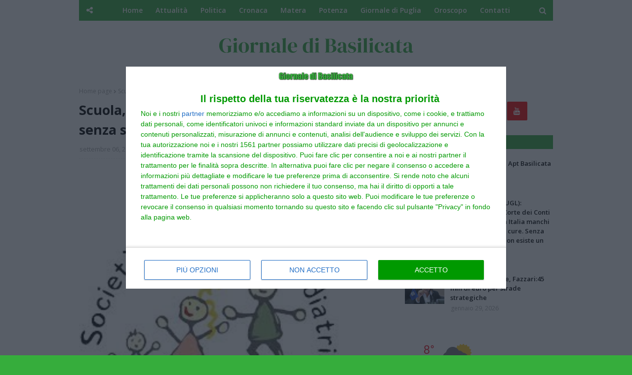

--- FILE ---
content_type: text/html; charset=UTF-8
request_url: https://www.giornaledibasilicata.com/2023/09/scuola-il-decalogo-sipps-per-un-rientro.html?m=1
body_size: 33778
content:
<!DOCTYPE html>
<html class='ltr' dir='ltr' xmlns='http://www.w3.org/1999/xhtml' xmlns:b='http://www.google.com/2005/gml/b' xmlns:data='http://www.google.com/2005/gml/data' xmlns:expr='http://www.google.com/2005/gml/expr'>
<head>
<link href="//fonts.googleapis.com/css?family=Oswald" rel="stylesheet" type="text/css">
<meta content='text/html; charset=UTF-8' http-equiv='Content-Type'/>
<!-- Chrome, Firefox OS and Opera -->
<meta content='#36AD3C' name='theme-color'/>
<!-- Windows Phone -->
<meta content='#36AD3C' name='msapplication-navbutton-color'/>
<meta content='blogger' name='generator'/>
<link href='https://www.giornaledibasilicata.com/favicon.ico' rel='icon' type='image/x-icon'/>
<link href='https://www.giornaledibasilicata.com/2023/09/scuola-il-decalogo-sipps-per-un-rientro.html' rel='canonical'/>
<link rel="alternate" type="application/atom+xml" title="Giornale di Basilicata - Atom" href="https://www.giornaledibasilicata.com/feeds/posts/default" />
<link rel="alternate" type="application/rss+xml" title="Giornale di Basilicata - RSS" href="https://www.giornaledibasilicata.com/feeds/posts/default?alt=rss" />
<link rel="service.post" type="application/atom+xml" title="Giornale di Basilicata - Atom" href="https://www.blogger.com/feeds/8461051452466341497/posts/default" />

<link rel="alternate" type="application/atom+xml" title="Giornale di Basilicata - Atom" href="https://www.giornaledibasilicata.com/feeds/8670710607565669496/comments/default" />
<!--Can't find substitution for tag [blog.ieCssRetrofitLinks]-->
<link href='https://blogger.googleusercontent.com/img/b/R29vZ2xl/AVvXsEgL_9D3MRd1GqgMi2Z33r4OsbmXqAkNBBdopNcmtPvaXDYAGpHMB5Jvmjr1yIeNl1OVO_anJUZfJD5T0pQOgTXcgr5QdQ2QUCjgnjXkbWwRuQhgI_6_LaO_2f9S1OuSFoyZREFuSuhVR1iZVgcP29TK1tw6P-AO94nw2IEWTmLo3EWCMfQ-2raasklSdnU/w528-h528/unnamed.jpg' rel='image_src'/>
<meta content='https://www.giornaledibasilicata.com/2023/09/scuola-il-decalogo-sipps-per-un-rientro.html' property='og:url'/>
<meta content=' Scuola, il decalogo SIPPS per un rientro felice e senza stress' property='og:title'/>
<meta content='Il quotidiano dei lucani' property='og:description'/>
<meta content='https://blogger.googleusercontent.com/img/b/R29vZ2xl/AVvXsEgL_9D3MRd1GqgMi2Z33r4OsbmXqAkNBBdopNcmtPvaXDYAGpHMB5Jvmjr1yIeNl1OVO_anJUZfJD5T0pQOgTXcgr5QdQ2QUCjgnjXkbWwRuQhgI_6_LaO_2f9S1OuSFoyZREFuSuhVR1iZVgcP29TK1tw6P-AO94nw2IEWTmLo3EWCMfQ-2raasklSdnU/w1200-h630-p-k-no-nu/unnamed.jpg' property='og:image'/>
<meta content='qjNt3MB_74_m_PObuarQIWtTxopUhgE-sJ4qqPrMORY' name='google-site-verification'/>
<meta content='getlinko-verify-02c79c8eb95c7ee73f6cd594cb83970132005ed2' name='getlinko-verify-code'/>
<title> Scuola, il decalogo SIPPS per un rientro felice e senza stress</title>
<meta content='text/html; charset=UTF-8' http-equiv='Content-Type'/>
<!-- Chrome, Firefox OS and Opera -->
<meta content='#36AD3C' name='theme-color'/>
<!-- Windows Phone -->
<meta content='#36AD3C' name='msapplication-navbutton-color'/>
<meta content='blogger' name='generator'/>
<link href='https://www.giornaledibasilicata.com/favicon.ico' rel='icon' type='image/x-icon'/>
<link href='https://www.giornaledibasilicata.com/2023/09/scuola-il-decalogo-sipps-per-un-rientro.html' rel='canonical'/>
<link rel="alternate" type="application/atom+xml" title="Giornale di Basilicata - Atom" href="https://www.giornaledibasilicata.com/feeds/posts/default" />
<link rel="alternate" type="application/rss+xml" title="Giornale di Basilicata - RSS" href="https://www.giornaledibasilicata.com/feeds/posts/default?alt=rss" />
<link rel="service.post" type="application/atom+xml" title="Giornale di Basilicata - Atom" href="https://www.blogger.com/feeds/8461051452466341497/posts/default" />

<link rel="alternate" type="application/atom+xml" title="Giornale di Basilicata - Atom" href="https://www.giornaledibasilicata.com/feeds/8670710607565669496/comments/default" />
<!--Can't find substitution for tag [blog.ieCssRetrofitLinks]-->
<link href='https://blogger.googleusercontent.com/img/b/R29vZ2xl/AVvXsEgL_9D3MRd1GqgMi2Z33r4OsbmXqAkNBBdopNcmtPvaXDYAGpHMB5Jvmjr1yIeNl1OVO_anJUZfJD5T0pQOgTXcgr5QdQ2QUCjgnjXkbWwRuQhgI_6_LaO_2f9S1OuSFoyZREFuSuhVR1iZVgcP29TK1tw6P-AO94nw2IEWTmLo3EWCMfQ-2raasklSdnU/w528-h528/unnamed.jpg' rel='image_src'/>
<meta content='https://www.giornaledibasilicata.com/2023/09/scuola-il-decalogo-sipps-per-un-rientro.html' property='og:url'/>
<meta content=' Scuola, il decalogo SIPPS per un rientro felice e senza stress' property='og:title'/>
<meta content='Il quotidiano dei lucani' property='og:description'/>
<meta content='https://blogger.googleusercontent.com/img/b/R29vZ2xl/AVvXsEgL_9D3MRd1GqgMi2Z33r4OsbmXqAkNBBdopNcmtPvaXDYAGpHMB5Jvmjr1yIeNl1OVO_anJUZfJD5T0pQOgTXcgr5QdQ2QUCjgnjXkbWwRuQhgI_6_LaO_2f9S1OuSFoyZREFuSuhVR1iZVgcP29TK1tw6P-AO94nw2IEWTmLo3EWCMfQ-2raasklSdnU/w1200-h630-p-k-no-nu/unnamed.jpg' property='og:image'/>
<!-- Google Fonts -->
<link href='//fonts.googleapis.com/css?family=Open+Sans:400,400i,600,600i,700,700i' media='all' rel='stylesheet' type='text/css'/>
<link href='https://stackpath.bootstrapcdn.com/font-awesome/4.7.0/css/font-awesome.min.css' rel='stylesheet'/>
<!-- Template Style CSS -->
<style type='text/css'>@font-face{font-family:'Open Sans';font-style:normal;font-weight:400;font-stretch:100%;font-display:swap;src:url(//fonts.gstatic.com/s/opensans/v44/memSYaGs126MiZpBA-UvWbX2vVnXBbObj2OVZyOOSr4dVJWUgsjZ0B4taVIUwaEQbjB_mQ.woff2)format('woff2');unicode-range:U+0460-052F,U+1C80-1C8A,U+20B4,U+2DE0-2DFF,U+A640-A69F,U+FE2E-FE2F;}@font-face{font-family:'Open Sans';font-style:normal;font-weight:400;font-stretch:100%;font-display:swap;src:url(//fonts.gstatic.com/s/opensans/v44/memSYaGs126MiZpBA-UvWbX2vVnXBbObj2OVZyOOSr4dVJWUgsjZ0B4kaVIUwaEQbjB_mQ.woff2)format('woff2');unicode-range:U+0301,U+0400-045F,U+0490-0491,U+04B0-04B1,U+2116;}@font-face{font-family:'Open Sans';font-style:normal;font-weight:400;font-stretch:100%;font-display:swap;src:url(//fonts.gstatic.com/s/opensans/v44/memSYaGs126MiZpBA-UvWbX2vVnXBbObj2OVZyOOSr4dVJWUgsjZ0B4saVIUwaEQbjB_mQ.woff2)format('woff2');unicode-range:U+1F00-1FFF;}@font-face{font-family:'Open Sans';font-style:normal;font-weight:400;font-stretch:100%;font-display:swap;src:url(//fonts.gstatic.com/s/opensans/v44/memSYaGs126MiZpBA-UvWbX2vVnXBbObj2OVZyOOSr4dVJWUgsjZ0B4jaVIUwaEQbjB_mQ.woff2)format('woff2');unicode-range:U+0370-0377,U+037A-037F,U+0384-038A,U+038C,U+038E-03A1,U+03A3-03FF;}@font-face{font-family:'Open Sans';font-style:normal;font-weight:400;font-stretch:100%;font-display:swap;src:url(//fonts.gstatic.com/s/opensans/v44/memSYaGs126MiZpBA-UvWbX2vVnXBbObj2OVZyOOSr4dVJWUgsjZ0B4iaVIUwaEQbjB_mQ.woff2)format('woff2');unicode-range:U+0307-0308,U+0590-05FF,U+200C-2010,U+20AA,U+25CC,U+FB1D-FB4F;}@font-face{font-family:'Open Sans';font-style:normal;font-weight:400;font-stretch:100%;font-display:swap;src:url(//fonts.gstatic.com/s/opensans/v44/memSYaGs126MiZpBA-UvWbX2vVnXBbObj2OVZyOOSr4dVJWUgsjZ0B5caVIUwaEQbjB_mQ.woff2)format('woff2');unicode-range:U+0302-0303,U+0305,U+0307-0308,U+0310,U+0312,U+0315,U+031A,U+0326-0327,U+032C,U+032F-0330,U+0332-0333,U+0338,U+033A,U+0346,U+034D,U+0391-03A1,U+03A3-03A9,U+03B1-03C9,U+03D1,U+03D5-03D6,U+03F0-03F1,U+03F4-03F5,U+2016-2017,U+2034-2038,U+203C,U+2040,U+2043,U+2047,U+2050,U+2057,U+205F,U+2070-2071,U+2074-208E,U+2090-209C,U+20D0-20DC,U+20E1,U+20E5-20EF,U+2100-2112,U+2114-2115,U+2117-2121,U+2123-214F,U+2190,U+2192,U+2194-21AE,U+21B0-21E5,U+21F1-21F2,U+21F4-2211,U+2213-2214,U+2216-22FF,U+2308-230B,U+2310,U+2319,U+231C-2321,U+2336-237A,U+237C,U+2395,U+239B-23B7,U+23D0,U+23DC-23E1,U+2474-2475,U+25AF,U+25B3,U+25B7,U+25BD,U+25C1,U+25CA,U+25CC,U+25FB,U+266D-266F,U+27C0-27FF,U+2900-2AFF,U+2B0E-2B11,U+2B30-2B4C,U+2BFE,U+3030,U+FF5B,U+FF5D,U+1D400-1D7FF,U+1EE00-1EEFF;}@font-face{font-family:'Open Sans';font-style:normal;font-weight:400;font-stretch:100%;font-display:swap;src:url(//fonts.gstatic.com/s/opensans/v44/memSYaGs126MiZpBA-UvWbX2vVnXBbObj2OVZyOOSr4dVJWUgsjZ0B5OaVIUwaEQbjB_mQ.woff2)format('woff2');unicode-range:U+0001-000C,U+000E-001F,U+007F-009F,U+20DD-20E0,U+20E2-20E4,U+2150-218F,U+2190,U+2192,U+2194-2199,U+21AF,U+21E6-21F0,U+21F3,U+2218-2219,U+2299,U+22C4-22C6,U+2300-243F,U+2440-244A,U+2460-24FF,U+25A0-27BF,U+2800-28FF,U+2921-2922,U+2981,U+29BF,U+29EB,U+2B00-2BFF,U+4DC0-4DFF,U+FFF9-FFFB,U+10140-1018E,U+10190-1019C,U+101A0,U+101D0-101FD,U+102E0-102FB,U+10E60-10E7E,U+1D2C0-1D2D3,U+1D2E0-1D37F,U+1F000-1F0FF,U+1F100-1F1AD,U+1F1E6-1F1FF,U+1F30D-1F30F,U+1F315,U+1F31C,U+1F31E,U+1F320-1F32C,U+1F336,U+1F378,U+1F37D,U+1F382,U+1F393-1F39F,U+1F3A7-1F3A8,U+1F3AC-1F3AF,U+1F3C2,U+1F3C4-1F3C6,U+1F3CA-1F3CE,U+1F3D4-1F3E0,U+1F3ED,U+1F3F1-1F3F3,U+1F3F5-1F3F7,U+1F408,U+1F415,U+1F41F,U+1F426,U+1F43F,U+1F441-1F442,U+1F444,U+1F446-1F449,U+1F44C-1F44E,U+1F453,U+1F46A,U+1F47D,U+1F4A3,U+1F4B0,U+1F4B3,U+1F4B9,U+1F4BB,U+1F4BF,U+1F4C8-1F4CB,U+1F4D6,U+1F4DA,U+1F4DF,U+1F4E3-1F4E6,U+1F4EA-1F4ED,U+1F4F7,U+1F4F9-1F4FB,U+1F4FD-1F4FE,U+1F503,U+1F507-1F50B,U+1F50D,U+1F512-1F513,U+1F53E-1F54A,U+1F54F-1F5FA,U+1F610,U+1F650-1F67F,U+1F687,U+1F68D,U+1F691,U+1F694,U+1F698,U+1F6AD,U+1F6B2,U+1F6B9-1F6BA,U+1F6BC,U+1F6C6-1F6CF,U+1F6D3-1F6D7,U+1F6E0-1F6EA,U+1F6F0-1F6F3,U+1F6F7-1F6FC,U+1F700-1F7FF,U+1F800-1F80B,U+1F810-1F847,U+1F850-1F859,U+1F860-1F887,U+1F890-1F8AD,U+1F8B0-1F8BB,U+1F8C0-1F8C1,U+1F900-1F90B,U+1F93B,U+1F946,U+1F984,U+1F996,U+1F9E9,U+1FA00-1FA6F,U+1FA70-1FA7C,U+1FA80-1FA89,U+1FA8F-1FAC6,U+1FACE-1FADC,U+1FADF-1FAE9,U+1FAF0-1FAF8,U+1FB00-1FBFF;}@font-face{font-family:'Open Sans';font-style:normal;font-weight:400;font-stretch:100%;font-display:swap;src:url(//fonts.gstatic.com/s/opensans/v44/memSYaGs126MiZpBA-UvWbX2vVnXBbObj2OVZyOOSr4dVJWUgsjZ0B4vaVIUwaEQbjB_mQ.woff2)format('woff2');unicode-range:U+0102-0103,U+0110-0111,U+0128-0129,U+0168-0169,U+01A0-01A1,U+01AF-01B0,U+0300-0301,U+0303-0304,U+0308-0309,U+0323,U+0329,U+1EA0-1EF9,U+20AB;}@font-face{font-family:'Open Sans';font-style:normal;font-weight:400;font-stretch:100%;font-display:swap;src:url(//fonts.gstatic.com/s/opensans/v44/memSYaGs126MiZpBA-UvWbX2vVnXBbObj2OVZyOOSr4dVJWUgsjZ0B4uaVIUwaEQbjB_mQ.woff2)format('woff2');unicode-range:U+0100-02BA,U+02BD-02C5,U+02C7-02CC,U+02CE-02D7,U+02DD-02FF,U+0304,U+0308,U+0329,U+1D00-1DBF,U+1E00-1E9F,U+1EF2-1EFF,U+2020,U+20A0-20AB,U+20AD-20C0,U+2113,U+2C60-2C7F,U+A720-A7FF;}@font-face{font-family:'Open Sans';font-style:normal;font-weight:400;font-stretch:100%;font-display:swap;src:url(//fonts.gstatic.com/s/opensans/v44/memSYaGs126MiZpBA-UvWbX2vVnXBbObj2OVZyOOSr4dVJWUgsjZ0B4gaVIUwaEQbjA.woff2)format('woff2');unicode-range:U+0000-00FF,U+0131,U+0152-0153,U+02BB-02BC,U+02C6,U+02DA,U+02DC,U+0304,U+0308,U+0329,U+2000-206F,U+20AC,U+2122,U+2191,U+2193,U+2212,U+2215,U+FEFF,U+FFFD;}</style>
<style id='page-skin-1' type='text/css'><!--
/*
-----------------------------------------------
Blogger Template Style
Name:        Oriana
Version:     Premium version
Author:      Soratemplates
Author Url:  https://www.soratemplates.com/
----------------------------------------------- */
/*-- Reset CSS --*/
a,abbr,acronym,address,applet,b,big,blockquote,body,caption,center,cite,code,dd,del,dfn,div,dl,dt,em,fieldset,font,form,h1,h2,h3,h4,h5,h6,html,i,iframe,img,ins,kbd,label,legend,li,object,p,pre,q,s,samp,small,span,strike,strong,sub,sup,table,tbody,td,tfoot,th,thead,tr,tt,u,ul,var{padding:0;border:0;outline:0;vertical-align:baseline;background:0 0;text-decoration:none}form,textarea,input,button{-webkit-appearance:none;-moz-appearance:none;appearance:none;border-radius:0}dl,ul{list-style-position:inside;font-weight:400;list-style:none}ul li{list-style:none}caption,th{text-align:center}img{border:none;position:relative}a,a:visited{text-decoration:none}.clearfix{clear:both}.section,.widget,.widget ul{margin:0;padding:0}a{color:#ff4545}a img{border:0}abbr{text-decoration:none}.CSS_LIGHTBOX{z-index:999999!important}.separator a{clear:none!important;float:none!important;margin-left:0!important;margin-right:0!important}#navbar-iframe,.widget-item-control,a.quickedit,.home-link,.feed-links{display:none!important}.center{display:table;margin:0 auto;position:relative}.widget > h2,.widget > h3{display:none}
.CSS_LIGHTBOX{z-index:999999!important}.CSS_LIGHTBOX_ATTRIBUTION_INDEX_CONTAINER .CSS_HCONT_CHILDREN_HOLDER > .CSS_LAYOUT_COMPONENT.CSS_HCONT_CHILD:first-child > .CSS_LAYOUT_COMPONENT{opacity:0}
/*-- Body Content CSS --*/
body{background:#36AD3C url() repeat fixed top left;background-color:#36AD3C;font-family:'Open Sans',sans-serif;font-size:14px;font-weight:400;color:#414141;word-wrap:break-word;margin:0;padding:0}
#outer-wrapper{max-width:1020px;margin:0 auto;background-color:#fff;box-shadow:0 0 5px rgba(0,0,0,.1)}
.row{width:960px}
#content-wrapper{margin:30px auto 0;overflow:hidden}
#content-wrapper > .container{margin:0 -15px}
#main-wrapper{float:left;overflow:hidden;width:66.66666667%;box-sizing:border-box;word-wrap:break-word;padding:0 15px;margin:0}
#sidebar-wrapper{float:right;overflow:hidden;width:33.33333333%;box-sizing:border-box;word-wrap:break-word;padding:0 15px}
.post-image-wrap{position:relative;display:block}
.post-image-link,.about-author .avatar-container,.comments .avatar-image-container{background-color:rgba(155,155,155,0.07);color:transparent!important}
.post-thumb{display:block;position:relative;width:100%;height:100%;object-fit:cover;z-index:1;transition:opacity .17s ease}
.post-image-link:hover .post-thumb,.post-image-wrap:hover .post-image-link .post-thumb{opacity:.9}
.post-title a{display:block}
.social a:before{display:inline-block;font-family:FontAwesome;font-style:normal;font-weight:400}
.social .blogger a:before{content:"\f37d"}
.social .facebook a:before{content:"\f09a"}
.social .twitter a:before{content:"\f099"}
.social .gplus a:before{content:"\f0d5"}
.social .rss a:before{content:"\f09e"}
.social .youtube a:before{content:"\f167"}
.social .skype a:before{content:"\f17e"}
.social .stumbleupon a:before{content:"\f1a4"}
.social .tumblr a:before{content:"\f173"}
.social .vk a:before{content:"\f189"}
.social .stack-overflow a:before{content:"\f16c"}
.social .github a:before{content:"\f09b"}
.social .linkedin a:before{content:"\f0e1"}
.social .dribbble a:before{content:"\f17d"}
.social .soundcloud a:before{content:"\f1be"}
.social .behance a:before{content:"\f1b4"}
.social .digg a:before{content:"\f1a6"}
.social .instagram a:before{content:"\f16d"}
.social .pinterest a:before{content:"\f0d2"}
.social .twitch a:before{content:"\f1e8"}
.social .delicious a:before{content:"\f1a5"}
.social .codepen a:before{content:"\f1cb"}
.social .reddit a:before{content:"\f1a1"}
.social .whatsapp a:before{content:"\f232"}
.social .snapchat a:before{content:"\f2ac"}
.social .email a:before{content:"\f0e0"}
.social .external-link a:before{content:"\f35d"}
.social-color .blogger a{background-color:#ff5722}
.social-color .facebook a{background-color:#3b5999}
.social-color .twitter a{background-color:#00acee}
.social-color .gplus a{background-color:#db4a39}
.social-color .youtube a{background-color:#f50000}
.social-color .instagram a{background:linear-gradient(15deg,#ffb13d,#dd277b,#4d5ed4)}
.social-color .pinterest a{background-color:#ca2127}
.social-color .dribbble a{background-color:#ea4c89}
.social-color .linkedin a{background-color:#0077b5}
.social-color .tumblr a{background-color:#365069}
.social-color .twitch a{background-color:#6441a5}
.social-color .rss a{background-color:#ffc200}
.social-color .skype a{background-color:#00aff0}
.social-color .stumbleupon a{background-color:#eb4823}
.social-color .vk a{background-color:#4a76a8}
.social-color .stack-overflow a{background-color:#f48024}
.social-color .github a{background-color:#24292e}
.social-color .soundcloud a{background:linear-gradient(#ff7400,#ff3400)}
.social-color .behance a{background-color:#191919}
.social-color .digg a{background-color:#1b1a19}
.social-color .delicious a{background-color:#0076e8}
.social-color .codepen a{background-color:#000}
.social-color .reddit a{background-color:#ff4500}
.social-color .whatsapp a{background-color:#3fbb50}
.social-color .snapchat a{background-color:#ffe700}
.social-color .email a{background-color:#888}
.social-color .external-link a{background-color:#000000}
#header-wrap{position:relative;margin:0;}
#header-wrap .container{margin:0 auto}
.header-header{background-color:#fff;width:100%;height:auto;position:relative;overflow:hidden;padding:35px 0}
.header-logo{position:relative;float:left;width:100%;max-height:60px;text-align:center;padding:0;margin:0}
.header-logo .header-image-wrapper{display:inline-block}
.header-logo img{max-width:50%;max-height:30px;margin:0}
.header-logo h1{color:#000000;font-size:40px;line-height:40px;margin:0}
.header-logo p{font-size:12px;margin:5px 0 0}
.header-menu{position:relative;width:100%;height:42px;background-color:#36AD3C;z-index:10;font-size:13px;margin:0}
.social-toggle{position:absolute;line-height:42px;height:42px;width:42px;top:0;left:0;font-family:FontAwesome;color:#ffffff;font-size:15px;font-weight:400;text-align:center;cursor:pointer;z-index:20;padding:0}
.social-toggle:before{content:"\f1e0"}
.social-active .social-toggle:before{content:"\f00d"}
#social-menu{display:none;position:absolute;width:100%;height:42px;top:0;left:0;background-color:#36AD3C;text-align:center;z-index:15;margin:0}
.social-menu .social li{display:inline-block;padding:0;margin:0}
.social-menu .social li a{display:block;height:42px;font-size:14px;color:#ffffff;line-height:42px;padding:0 10px;margin:0 5px;transition:color .17s ease}
#main-menu .widget,#main-menu .widget > .widget-title{display:none}
#main-menu .show-menu{display:block}
#main-menu{position:relative;height:42px;text-align:center;z-index:10}
#main-menu ul > li{display:inline-block;position:relative;margin:0;padding:0;transition:background .17s}
#main-menu ul > li > a{position:relative;color:#ffffff;font-size:14px;font-weight:600;line-height:42px;display:inline-block;padding:0 10px;margin:0 3px;transition:color .17s ease}
#main-menu ul > li:hover > a{color:#ffffff}
#main-menu ul > li > ul{position:absolute;float:left;left:0;top:42px;width:180px;background-color:#000000;z-index:99999;margin-top:0;padding:0;box-shadow:0 3px 5px rgba(0,0,0,0.2);visibility:hidden;opacity:0}
#main-menu ul > li > ul > li > ul{position:absolute;float:left;top:0;left:100%;margin:0}
#main-menu ul > li > ul > li{display:block;float:none;position:relative;transition:all .17s ease}
#main-menu ul > li > ul > li a{display:block;height:36px;font-size:13px;color:#fff;font-weight:600;line-height:36px;box-sizing:border-box;margin:0;padding:0 15px;border-bottom:1px solid rgba(255,255,255,0.05);transition:all .17s ease}
#main-menu ul > li > ul > li:last-child a{border:0}
#main-menu ul > li > ul > li:hover{background-color:rgba(0,0,0,0.2)}
#main-menu ul > li > ul > li:hover > a{color:#36ad3c}
#main-menu ul > li.has-sub > a:after{content:'\f107';float:right;font-family:FontAwesome;font-size:14px;font-weight:400;margin:0 0 0 3px}
#main-menu ul > li > ul > li.has-sub > a:after{content:'\f105';float:right;margin:0}
#main-menu ul > li:hover > ul,#main-menu ul > li > ul > li:hover > ul{visibility:visible;opacity:1}
#main-menu ul ul{transition:all .17s ease}
.no-posts{float:left;width:100%;height:100px;line-height:100px;text-align:center}
.show-search,.hide-search{position:absolute;right:0;top:0;display:block;width:42px;height:42px;line-height:42px;z-index:20;color:#ffffff;font-size:15px;text-align:center;cursor:pointer;transition:color .17s ease}
.show-search:before{content:"\f002";font-family:FontAwesome;font-weight:400}
.hide-search:before{content:"\f00d";font-family:FontAwesome;font-weight:400}
.show-search:hover,.hide-search:hover{color:#ffffff}
#nav-search{display:none;position:absolute;left:0;top:0;width:100%;height:42px;z-index:99;background-color:#36AD3C;box-sizing:border-box;padding:0}
#nav-search .search-form{width:100%;height:42px;background-color:rgba(0,0,0,0);line-height:42px;overflow:hidden;padding:0}
#nav-search .search-input{width:100%;height:42px;font-family:inherit;color:#ffffff;margin:0;padding:0 60px 0 20px;background-color:rgba(0,0,0,0);font-size:13px;font-weight:400;box-sizing:border-box;border:0}
#nav-search .search-input:focus{color:#ffffff;outline:none}
.slide-menu-toggle{display:none;position:absolute;line-height:42px;height:42px;width:42px;top:0;left:0;font-family:FontAwesome;color:#ffffff;font-size:17px;font-weight:400;text-align:center;cursor:pointer;z-index:4;padding:0}
.slide-menu-toggle:before{content:"\f0c9"}
.nav-active .slide-menu-toggle:before{content:"\f00d"}
.mobile-menu{display:none;position:absolute;top:42px;left:0;width:100%;background-color:#000000;box-sizing:border-box;padding:20px;border-top:1px solid rgba(255,255,255,0.08);visibility:hidden;opacity:0;transform-origin:0 0;transform:scaleY(0);transition:all .17s ease}
.nav-active .mobile-menu{visibility:visible;opacity:1;transform:scaleY(1)}
.mobile-menu > ul{margin:0}
.mobile-menu .m-sub{display:none;padding:0}
.mobile-menu ul li{position:relative;display:block;overflow:hidden;float:left;width:100%;font-size:13px;font-weight:700;text-transform:uppercase;line-height:38px;margin:0;padding:0;border-top:1px solid rgba(255,255,255,0.05)}
.mobile-menu > ul li ul{overflow:hidden}
.mobile-menu > ul > li:first-child{border-top:0}
.mobile-menu ul li a{color:#fff;padding:0;display:block;transition:all .17s ease}
.mobile-menu ul li.has-sub .submenu-toggle{position:absolute;top:0;right:0;color:#fff;cursor:pointer}
.mobile-menu ul li.has-sub .submenu-toggle:after{content:'\f105';font-family:FontAwesome;font-weight:400;float:right;width:34px;font-size:16px;text-align:center;transition:all .17s ease}
.mobile-menu ul li.has-sub.show > .submenu-toggle:after{transform:rotate(90deg)}
.mobile-menu > ul > li > ul > li{border-color:rgba(255,255,255,0.05)}
.mobile-menu > ul > li > ul > li a{font-size:13px;text-transform:initial;font-weight:400}
.mobile-menu > ul > li > ul > li > a{color:#fff;opacity:.7;padding:0 0 0 15px}
.mobile-menu > ul > li > ul > li > ul > li{border-color:rgba(255,255,255,0.02)}
.mobile-menu > ul > li > ul > li > ul > li > a{color:#fff;opacity:.7;padding:0 0 0 30px}
.mobile-menu ul li a:hover,.mobile-menu ul > li > .submenu-toggle:hover{color:#36ad3c}
#feat-wrapper{margin:0 auto}
.big-feat.no-items,.big-feat .widget .widget-title{display:none}
.big-feat .widget{margin: 0;
background: #000000;
padding: 20px;
box-sizing: border-box;}
.big-feat .post-content{position:relative;overflow:hidden}
.big-feat .post-image-link{float:left;width:45%;height:250px;margin:0 20px 0 0}
.big-feat .post-info{overflow:hidden}
.big-feat .post-title{font-size:25px;font-weight:700;line-height:1.5em;text-decoration:none;margin:0 0 10px}
.big-feat .post-title a{color:#ffffff;transition:color .17s ease}
.big-feat .post-title a:hover{color:#36ad3c}
.big-feat .post-snippet{margin:10px 0 0}
.big-feat a.read-more{margin:13px 0 0}
.post-meta{overflow:hidden;color:#aaa;font-size:13px;font-weight:400;padding:0 1px}
.post-meta .post-author,.post-meta .post-date{float:left;display:inline-block;margin:0}
.post-meta .post-author:after{content:'-';margin:0 4px}
.post-author{font-weight:700}
.post-meta a{color:#000000;transition:color .17s}
.post-meta a:hover{color:#36ad3c}
.big-feat .post-meta a {color:#36ad3c;}
.big-feat .post-meta a:hover {color:#ffffff;}
.queryMessage{overflow:hidden;background-color:#f2f2f2;color:#000000;font-size:13px;font-weight:400;padding:8px 10px;margin:0 0 25px}
.queryMessage .query-info{margin:0 5px}
.queryMessage .search-query,.queryMessage .search-label{font-weight:700;text-transform:uppercase}
.queryMessage .search-query:before,.queryMessage .search-label:before{content:"\201c"}
.queryMessage .search-query:after,.queryMessage .search-label:after{content:"\201d"}
.queryMessage a.show-more{float:right;color:#36ad3c;text-decoration:underline;transition:opacity .17s}
.queryMessage a.show-more:hover{opacity:.8}
.queryEmpty{font-size:13px;font-weight:400;padding:10px 0;margin:0 0 25px;text-align:center}
.title-wrap{position:relative;float:left;width:100%;height:28px;background-color:#36AD3C;display:block;margin:0 0 20px}
.title-wrap > h3{display:block;font-size:12px;color:#ffffff;font-weight:600;line-height:28px;text-transform:uppercase;text-align:center;padding:0 15px;margin:0}
.custom-widget li{overflow:hidden;margin:20px 0 0}
.custom-widget li:first-child{padding:0;margin:0;border:0}
.custom-widget .post-image-link{position:relative;width:80px;height:60px;float:left;overflow:hidden;display:block;vertical-align:middle;margin:0 12px 0 0}
.custom-widget .post-info{overflow:hidden}
.custom-widget .post-title{overflow:hidden;font-size:13px;font-weight:600;line-height:1.5em;margin:0 0 3px}
.custom-widget .post-title a{display:block;color:#000000;transition:color .17s}
.custom-widget li:hover .post-title a{color:#36ad3c}
.custom-widget .post-meta{font-size:12px}
.home-ad .widget > .widget-title{display:none}
.home-ad .widget{width:728px;max-width:100%;margin:0 auto}
.home-ad .widget .widget-content{position:relative;width:100%;max-height:90px;overflow:hidden;line-height:1;margin:0 0 30px;text-align:center;}
.index-post-wrap{position:relative;float:left;width:100%}
.blog-post{display:block;overflow:hidden;word-wrap:break-word}
.index-post{display:block;margin:0 0 30px}
.index-post .post-image-wrap{    width: 100%;
height: 370px;
overflow: hidden;
margin: 0 0 20px 0;}
.index-post .post-image-wrap .post-image-link{width: 100%;
height: 100%;
position: relative;
display: block;
z-index: 1;
overflow: hidden;}
.index-post .post-info{overflow:hidden}
.index-post .post-info > h2{font-size:28px;font-weight:700;line-height:1.5em;text-decoration:none;margin:0}
.index-post .post-info > h2 > a{display:block;color:#000000;transition:color .17s}
.index-post .post-info > h2:hover > a{color:#36ad3c}
.widget iframe,.widget img{max-width:100%}
.date-header{display:block;overflow:hidden;font-weight:400;margin:0!important;padding:0}
.index-post .post-meta{margin:10px 0 0}
.post-snippet{position:relative;display:block;overflow:hidden;font-size:13px;line-height:1.6em;font-weight:400;margin:7px 0 0}
.index-post .post-snippet {
font-size:14px;line-height:1.8em;
}
a.read-more{display:inline-block;background-color:#36ad3c;color:#fff;height:28px;font-size:13px;font-weight:600;line-height:28px;padding:0 15px;margin:12px 0 0;border-radius:2px;transition:background .17s ease}
a.read-more:hover{background-color:#000000}
#breadcrumb{font-size:12px;font-weight:400;color:#aaa;margin:0 0 10px}
#breadcrumb a{color:#aaa;transition:color .17s}
#breadcrumb a:hover{color:#36ad3c}
#breadcrumb a,#breadcrumb em{display:inline-block}
#breadcrumb .delimiter:after{content:'\f054';font-family:FontAwesome;font-size:8px;font-weight:400;font-style:normal;vertical-align:middle;margin:0 3px}
.item-post h1.post-title{color:#000000;font-size:27px;line-height:1.5em;font-weight:700;position:relative;display:block;margin:10px 0;padding:0}
.static_page .item-post h1.post-title{margin:0}
.item-post .post-body{width:100%;font-size:15px;line-height:1.5em;overflow:hidden;padding:20px 0 0;margin:10px 0 0;border-top:1px dashed #ebebeb}
.static_page .item-post .post-body{padding:20px 0}
.item-post .post-outer{padding:0}
.item-post .post-body img{max-width:100%}
.main .widget{margin:0}
.main .Blog{border-bottom-width:0}
.post-footer{position:relative;float:left;width:100%;margin:20px 0 0}
.inline-ad{position:relative;display:block;max-height:60px;margin:0 0 30px}
.inline-ad > ins{display:block!important;margin:0 auto!important}
.item .inline-ad{float:left;width:100%;margin:20px 0 0}
.item-post-wrap > .inline-ad{margin:0 0 20px}
.post-labels{overflow:hidden;height:auto;position:relative;margin:0 0 20px;padding:0}
.post-labels span,.post-labels a{float:left;height:22px;background-color:#f2f2f2;color:#000000;font-size:12px;line-height:22px;font-weight:400;margin:0;padding:0 10px;border-radius:2px}
.post-labels span{background-color:#36ad3c;color:#fff}
.post-labels a{margin:0 0 0 5px;transition:all .17s ease}
.post-labels a:hover{background-color:#36ad3c;color:#fff;border-color:#36ad3c}
.post-reactions{height:28px;display:block;margin:0 0 15px}
.post-reactions span{float:left;color:#000000;font-size:11px;line-height:25px;text-transform:uppercase;font-weight:700}
.reactions-inner{float:left;margin:0;height:28px}
.post-share{position:relative;overflow:hidden;line-height:0;margin:0 0 30px}
ul.share-links{position:relative}
.share-links li{width:32px;float:left;box-sizing:border-box;margin:0 5px 0 0}
.share-links li.facebook,.share-links li.twitter{width:20%}
.share-links li a{float:left;display:inline-block;cursor:pointer;width:100%;height:32px;line-height:32px;color:#fff;font-weight:400;font-size:13px;text-align:center;box-sizing:border-box;opacity:1;border-radius:2px;transition:all .17s ease}
.share-links li.whatsapp-mobile{display:none}
.is-mobile li.whatsapp-desktop{display:none}
.is-mobile li.whatsapp-mobile{display:inline-block}
.share-links li a:before{float:left;display:block;width:32px;background-color:rgba(0,0,0,0.05);text-align:center;line-height:32px}
.share-links li a:hover{opacity:.8}
ul.post-nav{position:relative;overflow:hidden;display:block;margin:0 0 30px}
.post-nav li{display:inline-block;width:50%}
.post-nav .post-prev{float:left;text-align:left;box-sizing:border-box;padding:0 10px}
.post-nav .post-next{float:right;text-align:right;box-sizing:border-box;padding:0 10px}
.post-nav li a{color:#000000;line-height:1.4em;display:block;overflow:hidden;transition:color .17s}
.post-nav li:hover a{color:#36ad3c}
.post-nav li span{display:block;font-size:11px;color:#aaa;font-weight:700;text-transform:uppercase;padding:0 0 2px}
.post-nav .post-prev span:before{content:"\f053";float:left;font-family:FontAwesome;font-size:10px;font-weight:400;text-transform:none;margin:0 2px 0 0}
.post-nav .post-next span:after{content:"\f054";float:right;font-family:FontAwesome;font-size:10px;font-weight:400;text-transform:none;margin:0 0 0 2px}
.post-nav p{font-size:12px;font-weight:400;line-height:1.4em;margin:0}
.post-nav .post-nav-active p{color:#aaa}
.about-author{position:relative;display:block;overflow:hidden;padding:20px;margin:0 0 30px;border:1px solid #e6e6e6}
.about-author .avatar-container{position:relative;float:left;width:80px;height:80px;background-color:rgba(255,255,255,0.05);overflow:hidden;margin:0 15px 0 0}
.about-author .author-avatar{float:left;width:100%;height:100%}
.author-name{overflow:hidden;display:inline-block;font-size:12px;font-weight:700;text-transform:uppercase;line-height:14px;margin:7px 0 3px}
.author-name span{color:#000000}
.author-name a{color:#36ad3c;transition:opacity .17s}
.author-name a:hover{opacity:.8}
.author-description{display:block;overflow:hidden;font-size:12px;font-weight:400;line-height:1.6em}
.author-description a:hover{text-decoration:underline}
#related-wrap{overflow:hidden;margin:0 0 30px}
#related-wrap .related-tag{display:none}
.related-ready{float:left;width:100%}
.related-ready .loader{height:178px}
ul.related-posts{position:relative;overflow:hidden;margin:0 -10px;padding:0}
.related-posts .related-item{width:33.33333333%;position:relative;overflow:hidden;float:left;display:block;box-sizing:border-box;padding:0 10px;margin:0}
.related-posts .post-image-link{width:100%;height:130px;position:relative;overflow:hidden;display:block}
.related-posts .post-title{font-size:13px;font-weight:600;line-height:1.5em;display:block;margin:7px 0 5px}
.related-posts .post-title a{color:#000000;transition:color .17s}
.related-posts .related-item:hover .post-title a{color:#36ad3c}
.related-posts .post-meta{font-size:12px}
#blog-pager{float:left;width:100%;overflow:hidden;clear:both;margin:0 0 30px}
.blog-pager a,.blog-pager span{float:left;display:block;min-width:30px;height:30px;background-color:#f2f2f2;color:#000000;font-size:13px;font-weight:700;line-height:30px;text-align:center;box-sizing:border-box;padding:0 10px;margin:0 5px 0 0;border-radius:2px;transition:all .17s ease}
.blog-pager span.page-dots{min-width:20px;background-color:#fff;font-size:16px;color:#414141;font-weight:400;line-height:32px;padding:0}
.blog-pager .page-of{display:none;width:auto;float:right;border-color:rgba(0,0,0,0);margin:0}
.blog-pager .page-active,.blog-pager a:hover{background-color:#36ad3c;color:#fff;border-color:#36ad3c}
.blog-pager .page-prev:before,.blog-pager .page-next:before{font-family:FontAwesome;font-size:11px;font-weight:400}
.blog-pager .page-prev:before{content:'\f053'}
.blog-pager .page-next:before{content:'\f054'}
.blog-pager .blog-pager-newer-link,.blog-pager .blog-pager-older-link{float:left;display:inline-block;width:auto;padding:0 10px;margin:0}
.blog-pager .blog-pager-older-link{float:right}
.archive #blog-pager,.home .blog-pager .blog-pager-newer-link,.home .blog-pager .blog-pager-older-link{display:none}
.blog-post-comments{display:none}
.blog-post-comments .comments-title{margin:0 0 20px}
.comments-system-disqus .comments-title,.comments-system-facebook .comments-title{margin:0}
#comments{margin:0}
#gpluscomments{float:left!important;width:100%!important;margin:0 0 25px!important}
#gpluscomments iframe{float:left!important;width:100%}
.comments{display:block;clear:both;margin:0;color:#000000}
.comments .comment-thread > ol{padding:0}
.comments > h3{font-size:13px;font-weight:400;font-style:italic;padding-top:1px}
.comments .comments-content .comment{list-style:none;margin:0;padding:0 0 8px}
.comments .comments-content .comment:first-child{padding-top:0}
.facebook-tab,.fb_iframe_widget_fluid span,.fb_iframe_widget iframe{width:100%!important}
.comments .item-control{position:static}
.comments .avatar-image-container{float:left;overflow:hidden;position:absolute}
.comments .avatar-image-container,.comments .avatar-image-container img{height:35px;max-height:35px;width:35px;max-width:35px;border-radius:100%}
.comments .comment-block{overflow:hidden;padding:0 0 10px}
.comments .comment-block,.comments .comments-content .comment-replies{margin:0 0 0 50px}
.comments .comments-content .inline-thread{padding:0}
.comments .comment-actions{float:left;width:100%;position:relative;margin:0}
.comments .comments-content .comment-header{font-size:15px;display:block;overflow:hidden;clear:both;margin:0 0 3px;padding:0 0 5px;border-bottom:1px dashed #d6d6d6}
.comments .comments-content .comment-header a{color:#000000;transition:color .17s}
.comments .comments-content .comment-header a:hover{color:#36ad3c}
.comments .comments-content .user{font-style:normal;font-weight:700;display:block}
.comments .comments-content .icon.blog-author{display:none}
.comments .comments-content .comment-content{float:left;font-size:13px;color:#5E5E5E;font-weight:400;text-align:left;line-height:1.4em;margin:5px 0 9px}
.comments .comment .comment-actions a{margin-right:5px;padding:2px 5px;color:#000000;font-weight:400;background-color:#f2f2f2;font-size:10px;transition:all .17s ease}
.comments .comment .comment-actions a:hover{color:#fff;background-color:#36ad3c;border-color:#36ad3c;text-decoration:none}
.comments .comments-content .datetime{float:left;font-size:11px;font-weight:400;color:#aaa;position:relative;padding:0 1px;margin:4px 0 0;display:block}
.comments .comments-content .datetime a,.comments .comments-content .datetime a:hover{color:#aaa}
.comments .thread-toggle{margin-bottom:4px}
.comments .thread-toggle .thread-arrow{height:7px;margin:0 3px 2px 0}
.comments .thread-count a,.comments .continue a{transition:opacity .17s}
.comments .thread-count a:hover,.comments .continue a:hover{opacity:.8}
.comments .thread-expanded{padding:5px 0 0}
.comments .thread-chrome.thread-collapsed{display:none}
.thread-arrow:before{content:'';font-family:FontAwesome;color:#000000;font-weight:400;margin:0 2px 0 0}
.comments .thread-expanded .thread-arrow:before{content:'\f0d7'}
.comments .thread-collapsed .thread-arrow:before{content:'\f0da'}
.comments .comments-content .comment-thread{margin:0}
.comments .continue a{padding:0 0 0 60px;font-weight:400}
.comments .comments-content .loadmore.loaded{margin:0;padding:0}
.comments .comment-replybox-thread{margin:0}
.comments .comments-content .loadmore,.comments .comments-content .loadmore.loaded{display:none}
#comment-editor{margin:0 0 20px}
.post-body h1,.post-body h2,.post-body h3,.post-body h4,.post-body h5,.post-body h6{color:#000000;font-weight:700;margin:0 0 15px}
.post-body h1,.post-body h2{font-size:24px}
.post-body h3{font-size:21px}
.post-body h4{font-size:18px}
.post-body h5{font-size:16px}
.post-body h6{font-size:13px}
blockquote{font-style:italic;padding:10px;margin:0;border-left:4px solid #36ad3c}
blockquote:before,blockquote:after{display:inline-block;font-family:FontAwesome;font-style:normal;font-weight:400;color:#aaa;line-height:1}
blockquote:before{content:'\f10d';margin:0 10px 0 0}
blockquote:after{content:'\f10e';margin:0 0 0 10px}
.widget .post-body ul,.widget .post-body ol{line-height:1.5;font-weight:400}
.widget .post-body li{margin:5px 0;padding:0;line-height:1.5}
.post-body ul{padding:0 0 0 20px}
.post-body ul li:before{content:"\f105";font-family:FontAwesome;font-size:13px;font-weight:400;margin:0 5px 0 0}
.post-body u{text-decoration:underline}
.post-body a{transition:color .17s ease}
.post-body strike{text-decoration:line-through}
.contact-form{overflow:hidden}
.contact-form .widget-title{display:none}
.contact-form .contact-form-name{width:calc(50% - 5px)}
.contact-form .contact-form-email{width:calc(50% - 5px);float:right}
.sidebar .widget{position:relative;overflow:hidden;background-color:#fff;box-sizing:border-box;padding:0;margin:0 0 30px}
.sidebar .widget-title{position:relative;float:left;width:100%;height:28px;background-color:#36AD3C;display:block;margin:0 0 20px}
.sidebar .widget-title > h3{display:block;font-size:12px;color:#ffffff;font-weight:600;line-height:28px;text-transform:uppercase;text-align:center;padding:0 15px;margin:0}
.sidebar .widget-content{float:left;width:100%;margin:0}
ul.social-counter{margin:0 -5px}
.social-counter li{float:left;width:16.66%;box-sizing:border-box;padding:0 5px;margin:10px 0 0}
.social-counter li:nth-child(1),.social-counter li:nth-child(2),.social-counter li:nth-child(3),.social-counter li:nth-child(4),.social-counter li:nth-child(5),.social-counter li:nth-child(6){margin-top:0}
.social-counter li a{display:block;height:38px;font-size:16px;color:#fff;text-align:center;line-height:38px;border-radius:2px;transition:opacity .17s}
.social-counter li a:hover{opacity:.8}
.list-label li{position:relative;display:block;padding:7px 0;border-top:1px dotted #ebebeb}
.list-label li:first-child{padding-top:0;border-top:0}
.list-label li:last-child{padding-bottom:0;border-bottom:0}
.list-label li a{display:block;color:#000000;font-size:12px;font-weight:400;text-transform:capitalize;transition:color .17s}
.list-label li a:before{content:"\f054";float:left;color:#000000;font-weight:400;font-family:FontAwesome;font-size:6px;margin:5px 3px 0 0;transition:color .17s}
.list-label li a:hover{color:#36ad3c}
.list-label .label-count{position:relative;float:right;width:16px;height:16px;background-color:#36ad3c;color:#fff;font-size:11px;font-weight:400;text-align:center;line-height:16px;border-radius:2px}
.cloud-label li{position:relative;float:left;margin:0 5px 5px 0}
.cloud-label li a{display:block;height:26px;background-color:#f2f2f2;color:#000000;font-size:12px;line-height:26px;font-weight:400;padding:0 10px;border-radius:2px;transition:all .17s ease}
.cloud-label li a:hover{color:#fff;background-color:#36ad3c}
.cloud-label .label-count{display:none}
.sidebar .FollowByEmail > .widget-title > h3{margin:0}
.FollowByEmail .widget-content{position:relative;overflow:hidden;background-color:#f9f9f9;text-align:center;font-weight:400;box-sizing:border-box;padding:20px;border-radius:2px;border:1px solid #f0f0f0;border-top:2px solid #36ad3c}
.FollowByEmail .widget-content > h3{font-size:18px;color:#000000;font-weight:600;text-transform:uppercase;margin:0 0 13px}
.FollowByEmail .before-text{font-size:13px;line-height:1.5em;margin:0 0 15px;display:block;padding:0 10px;overflow:hidden}
.FollowByEmail .widget-content:after{content:'\f0e0';position:absolute;right:-15px;top:-15px;font-family:FontAwesome;font-size:50px;color:#f0f0f0;transform:rotate(21deg)}
.FollowByEmail .follow-by-email-inner{position:relative}
.FollowByEmail .follow-by-email-inner .follow-by-email-address{width:100%;height:32px;color:#000000;font-size:11px;font-family:inherit;padding:0 10px;margin:0 0 10px;box-sizing:border-box;border:1px solid #f0f0f0;border-radius:2px;transition:ease .17s}
.FollowByEmail .follow-by-email-inner .follow-by-email-submit{width:100%;height:32px;font-family:inherit;font-size:11px;color:#fff;background-color:#36ad3c;text-transform:uppercase;text-align:center;font-weight:600;cursor:pointer;margin:0;border:0;border-radius:2px;transition:opacity .17s ease}
.FollowByEmail .follow-by-email-inner .follow-by-email-submit:hover{opacity:.85}
#ArchiveList ul.flat li{color:#000000;font-size:12px;font-weight:400;padding:7px 0;border-bottom:1px dotted #eaeaea}
#ArchiveList ul.flat li:first-child{padding-top:0}
#ArchiveList ul.flat li:last-child{padding-bottom:0;border-bottom:0}
#ArchiveList .flat li > a{display:block;color:#000000;transition:color .17s}
#ArchiveList .flat li > a:hover{color:#36ad3c}
#ArchiveList .flat li > a:before{content:"\f054";float:left;color:#161619;font-weight:400;font-family:FontAwesome;font-size:6px;margin:5px 4px 0 0;display:inline-block;transition:color .17s}
#ArchiveList .flat li > a > span{position:relative;float:right;width:16px;height:16px;background-color:#36ad3c;color:#fff;font-size:11px;font-weight:400;text-align:center;line-height:16px;border-radius:2px}
.PopularPosts .post{overflow:hidden;margin:20px 0 0}
.PopularPosts .post:first-child{padding:0;margin:0;border:0}
.PopularPosts .post-image-link{position:relative;width:80px;height:60px;float:left;overflow:hidden;display:block;vertical-align:middle;margin:0 12px 0 0}
.PopularPosts .post-info{overflow:hidden}
.PopularPosts .post-title{font-size:13px;font-weight:600;line-height:1.5em;margin:0 0 3px}
.PopularPosts .post-title a{display:block;color:#000000;transition:color .17s}
.PopularPosts .post:hover .post-title a{color:#36ad3c}
.PopularPosts .post-date:before{font-size:10px}
.PopularPosts .post-meta{font-size:12px}
.common-widget .FeaturedPost .post-image-link{display:block;position:relative;width:100%;height:180px;overflow:hidden;margin:0 0 10px}
.common-widget .FeaturedPost .post-title{font-size:18px;overflow:hidden;font-weight:700;line-height:1.5em;margin:0 0 7px}
.common-widget .FeaturedPost .post-title a{color:#000000;display:block;transition:color .17s ease}
.common-widget .FeaturedPost .post-title a:hover{color:#36ad3c}
.Text{font-size:13px}
.contact-form-widget form{font-weight:400}
.contact-form-name{float:left;width:100%;height:30px;font-family:inherit;font-size:13px;line-height:30px;box-sizing:border-box;padding:5px 10px;margin:0 0 10px;border:1px solid #ebebeb;border-radius:2px}
.contact-form-email{float:left;width:100%;height:30px;font-family:inherit;font-size:13px;line-height:30px;box-sizing:border-box;padding:5px 10px;margin:0 0 10px;border:1px solid #ebebeb;border-radius:2px}
.contact-form-email-message{float:left;width:100%;font-family:inherit;font-size:13px;box-sizing:border-box;padding:5px 10px;margin:0 0 10px;border:1px solid #ebebeb;border-radius:2px}
.contact-form-button-submit{float:left;width:100%;height:30px;background-color:#36ad3c;font-size:13px;color:#fff;line-height:30px;cursor:pointer;box-sizing:border-box;padding:0 10px;margin:0;border:0;border-radius:2px;transition:background .17s ease}
.contact-form-button-submit:hover{background-color:#000000}
.contact-form-error-message-with-border{float:left;width:100%;background-color:#fbe5e5;font-size:11px;text-align:center;line-height:11px;padding:3px 0;margin:10px 0;box-sizing:border-box;border:1px solid #fc6262}
.contact-form-success-message-with-border{float:left;width:100%;background-color:#eaf6ff;font-size:11px;text-align:center;line-height:11px;padding:3px 0;margin:10px 0;box-sizing:border-box;border:1px solid #5ab6f9}
.contact-form-cross{margin:0 0 0 3px}
.contact-form-error-message,.contact-form-success-message{margin:0}
.BlogSearch .search-input{float:left;width:75%;height:30px;background-color:#fff;font-weight:400;font-size:13px;line-height:30px;box-sizing:border-box;padding:5px 10px;border:1px solid #ebebeb;border-right-width:0;border-radius:2px 0 0 2px}
.BlogSearch .search-action{float:right;width:25%;height:30px;font-family:inherit;font-size:13px;line-height:30px;cursor:pointer;box-sizing:border-box;background-color:#36ad3c;color:#fff;padding:0 5px;border:0;border-radius:0 2px 2px 0;transition:background .17s ease}
.BlogSearch .search-action:hover{background-color:#000000}
.Profile .profile-img{float:left;width:80px;height:80px;margin:0 15px 0 0;transition:all .17s ease}
.Profile .profile-datablock{margin:0}
.Profile .profile-data .g-profile{display:block;font-size:18px;color:#000000;font-weight:700;margin:0 0 5px;transition:color .17s ease}
.Profile .profile-data .g-profile:hover{color:#36ad3c}
.Profile .profile-info > .profile-link{color:#000000;font-size:11px;margin:5px 0 0;transition:color .17s ease}
.Profile .profile-info > .profile-link:hover{color:#36ad3c}
.Profile .profile-datablock .profile-textblock{display:none}
.common-widget .LinkList ul li,.common-widget .PageList ul li{width:calc(50% - 5px);padding:7px 0 0}
.common-widget .LinkList ul li:nth-child(odd),.common-widget .PageList ul li:nth-child(odd){float:left}
.common-widget .LinkList ul li:nth-child(even),.common-widget .PageList ul li:nth-child(even){float:right}
.common-widget .LinkList ul li a,.common-widget .PageList ul li a{display:block;color:#000000;font-size:13px;font-weight:400;transition:color .17s ease}
.common-widget .LinkList ul li a:hover,.common-widget .PageList ul li a:hover{color:#36ad3c}
.common-widget .LinkList ul li:first-child,.common-widget .LinkList ul li:nth-child(2),.common-widget .PageList ul li:first-child,.common-widget .PageList ul li:nth-child(2){padding:0}
#footer-wrapper{background-color:#000000}
#footer-wrapper .container{position:relative;overflow:hidden;margin:0 auto;padding:25px 0}
.footer-widgets-wrap{position:relative;display:flex;margin:0 -15px}
#footer-wrapper .footer{display:inline-block;float:left;width:33.33333333%;box-sizing:border-box;padding:0 15px}
#footer-wrapper .footer .widget{float:left;width:100%;padding:0;margin:25px 0 0}
#footer-wrapper .footer .Text{margin:10px 0 0}
#footer-wrapper .footer .widget:first-child{margin:0}
.footer .widget > .widget-title > h3{position:relative;color:#36AD3C;font-size:12px;line-height:12px;font-weight:600;text-transform:uppercase;margin:0 0 20px;padding-bottom:10px;border-bottom:2px solid rgba(255,255,255,0.05)}
.footer .widget > .widget-title > h3:before{position:absolute;content:'';background-color:#36ad3c;width:35px;height:2px;bottom:-2px;left:0}
.footer .post-image-link{background-color:rgba(255,255,255,0.05)}
.footer .custom-widget .post-title a,.footer .PopularPosts .post-title a,.footer .FeaturedPost .post-title a,.footer .LinkList ul li a,.footer .PageList ul li a,.footer .Profile .profile-data .g-profile,.footer .Profile .profile-info > .profile-link{color:#36AD3C}
.footer .custom-widget .post-title a:hover,.footer .PopularPosts .post-title a:hover,.footer .FeaturedPost .post-title a:hover,.footer .LinkList ul li a:hover,.footer .PageList ul li a:hover,.footer .Profile .profile-data .g-profile:hover,.footer .Profile .profile-info > .profile-link:hover{color:#36ad3c}
.footer .no-posts{color:#36AD3C}
.footer .FollowByEmail .widget-content > h3{color:#36AD3C}
.footer .FollowByEmail .widget-content{background-color:rgba(255,255,255,0.05);border-color:rgba(255,255,255,0.05)}
.footer .FollowByEmail .before-text,#footer-wrapper .footer .Text{color:#aaa}
.footer .FollowByEmail .follow-by-email-inner .follow-by-email-submit:hover{background:#000000}
.footer .FollowByEmail .follow-by-email-inner .follow-by-email-address{background-color:rgba(255,255,255,0.05);color:#36AD3C;border-color:rgba(255,255,255,0.05)}
.footer #ArchiveList .flat li > a{color:#36AD3C}
.footer .list-label li,.footer .BlogArchive #ArchiveList ul.flat li{border-color:rgba(255,255,255,0.05)}
.footer .list-label li:first-child{padding-top:0}
.footer .list-label li a,.footer .list-label li a:before,.footer #ArchiveList .flat li > a,.footer #ArchiveList .flat li > a:before{color:#36AD3C}
.footer .list-label li > a:hover,.footer #ArchiveList .flat li > a:hover{color:#36ad3c}
.footer .list-label .label-count,.footer #ArchiveList .flat li > a > span{background-color:rgba(255,255,255,0.05);color:#36AD3C}
.footer .cloud-label li a{background-color:rgba(255,255,255,0.05);color:#36AD3C}
.footer .cloud-label li a:hover{background-color:#36ad3c;color:#fff}
.footer .BlogSearch .search-input{background-color:rgba(255,255,255,0.05);color:#36AD3C;border-color:rgba(255,255,255,0.05)}
.footer .contact-form-name,.footer .contact-form-email,.footer .contact-form-email-message{background-color:rgba(255,255,255,0.05);color:#36AD3C;border-color:rgba(255,255,255,0.05)}
.footer .BlogSearch .search-action:hover,.footer .FollowByEmail .follow-by-email-inner .follow-by-email-submit:hover,.footer .contact-form-button-submit:hover{background-color:rgba(0,0,0,0.3)}
#sub-footer-wrapper{background-color:rgba(0,0,0,0.3);color:#36AD3C;display:block;padding:0;width:100%;overflow:hidden}
#sub-footer-wrapper .container{overflow:hidden;margin:0 auto;padding:10px 0}
#menu-footer{float:right;position:relative;display:block}
#menu-footer .widget > .widget-title{display:none}
#menu-footer ul li{float:left;display:inline-block;height:34px;padding:0;margin:0}
#menu-footer ul li a{font-size:12px;font-weight:400;display:block;color:#36AD3C;line-height:34px;padding:0 10px;margin:0 0 0 5px;transition:color .17s ease}
#menu-footer ul li:last-child a{padding:0 0 0 5px}
#menu-footer ul li a:hover{color:#36ad3c}
#sub-footer-wrapper .copyright-area{font-size:12px;float:left;height:34px;line-height:34px;font-weight:400}
#sub-footer-wrapper .copyright-area a{color:#36ad3c;transition:color .17s}
.hidden-widgets{display:none;visibility:hidden}
.back-top{display:none;z-index:1010;width:32px;height:32px;position:fixed;bottom:25px;right:25px;cursor:pointer;overflow:hidden;font-size:13px;color:#fff;text-align:center;line-height:32px;border-radius:2px}
.back-top:before{content:'';position:absolute;top:0;left:0;right:0;bottom:0;background-color:#36ad3c;opacity:.5;transition:opacity .17s ease}
.back-top:after{content:'\f077';position:relative;font-family:FontAwesome;font-weight:400;opacity:.8;transition:opacity .17s ease}
.back-top:hover:before,.back-top:hover:after,.nav-active .back-top:after,.nav-active .back-top:before{opacity:1}
.error404 #main-wrapper{width:100%!important;margin:0!important}
.error404 #sidebar-wrapper{display:none}
.errorWrap{color:#000000;text-align:center;padding:80px 0 100px}
.errorWrap h3{font-size:160px;line-height:1;margin:0 0 30px}
.errorWrap h4{font-size:25px;margin:0 0 20px}
.errorWrap p{margin:0 0 10px}
.errorWrap a{display:block;color:#36ad3c;padding:10px 0 0}
.errorWrap a i{font-size:20px}
.errorWrap a:hover{text-decoration:underline}
@media screen and (max-width: 1100px) {
#outer-wrapper{max-width:100%}
.row{width:100%}
#header-wrap{padding:0 20px}
#feat-wrapper{box-sizing:border-box;padding:0 20px}
#content-wrapper{position:relative;box-sizing:border-box;padding:0 20px;margin:30px 0 0}
#footer-wrapper .container{box-sizing:border-box;padding:25px 20px}
#sub-footer-wrapper .container{box-sizing:border-box;padding:10px 20px}
}
@media screen and (max-width: 980px) {
#main-menu,.social-toggle{display:none}
.slide-menu-toggle,.mobile-menu{display:block}
#content-wrapper > .container{margin:0}
#main-wrapper,#sidebar-wrapper{width:100%;padding:0}
#blog-pager{margin:0}
#sidebar-wrapper{margin:30px 0 0}
}
@media screen and (max-width: 880px) {
.footer-widgets-wrap{display:block}
#footer-wrapper .footer{width:100%;margin-right:0}
#footer-sec2,#footer-sec3{margin-top:25px}
}
@media screen and (max-width: 680px) {
.big-feat .post-image-link{width:100%;margin:0 0 15px}
.big-feat .post-info{float:left;width:100%}
.index-post{width:100%}
#menu-footer,#sub-footer-wrapper .copyright-area{width:100%;height:auto;line-height:inherit;text-align:center}
#menu-footer{margin:10px 0 0}
#sub-footer-wrapper .copyright-area{margin:10px 0}
#menu-footer ul li{float:none;height:auto}
#menu-footer ul li a{line-height:inherit;margin:0 3px 5px}
}
@media screen and (max-width: 560px) {
.big-feat .post-image-link{height:185px}
.big-feat .post-title{font-size:20px}
.index-post .post-image-wrap {
width: 100%;
height: 200px;
margin: 0 0 15px;
}
.index-post .post-info{float:left;width:100%}
.share-links li a span{display:none}
.share-links li.facebook,.share-links li.twitter{width:32px}
ul.related-posts{margin:0}
.related-posts .related-item{width:100%;padding:0;margin:20px 0 0}
.related-posts .item-0{margin:0}
.related-posts .post-image-link{width:80px;height:60px;float:left;margin:0 12px 0 0}
.related-posts .post-title{font-size:13px;overflow:hidden;margin:0 0 5px}
.post-reactions{display:none}
}
@media screen and (max-width: 440px) {
.queryMessage{text-align:center}
.queryMessage a.show-more{width:100%;margin:10px 0 0}
.item-post h1.post-title{font-size:24px}
.about-author{padding:15px}
.about-author .avatar-container{width:60px;height:60px}
.about-author .author-name{margin:0 0 3px}
#comments ol{padding:0}
.errorWrap{padding:70px 0 100px}
.errorWrap h3{font-size:120px}
}
@media screen and (max-width: 360px) {
.about-author .avatar-container{width:60px;height:60px}
}

--></style>
<style>
/*-------Typography and ShortCodes-------*/
.firstcharacter{float:left;color:#27ae60;font-size:75px;line-height:60px;padding-top:4px;padding-right:8px;padding-left:3px}.post-body h1,.post-body h2,.post-body h3,.post-body h4,.post-body h5,.post-body h6{margin-bottom:15px;color:#2c3e50}blockquote{font-style:italic;color:#888;border-left:5px solid #27ae60;margin-left:0;padding:10px 15px}blockquote:before{content:'\f10d';display:inline-block;font-family:FontAwesome;font-style:normal;font-weight:400;line-height:1;-webkit-font-smoothing:antialiased;-moz-osx-font-smoothing:grayscale;margin-right:10px;color:#888}blockquote:after{content:'\f10e';display:inline-block;font-family:FontAwesome;font-style:normal;font-weight:400;line-height:1;-webkit-font-smoothing:antialiased;-moz-osx-font-smoothing:grayscale;margin-left:10px;color:#888}.button{background-color:#2c3e50;float:left;padding:5px 12px;margin:5px;color:#fff;text-align:center;border:0;cursor:pointer;border-radius:3px;display:block;text-decoration:none;font-weight:400;transition:all .3s ease-out !important;-webkit-transition:all .3s ease-out !important}a.button{color:#fff}.button:hover{background-color:#27ae60;color:#fff}.button.small{font-size:12px;padding:5px 12px}.button.medium{font-size:16px;padding:6px 15px}.button.large{font-size:18px;padding:8px 18px}.small-button{width:100%;overflow:hidden;clear:both}.medium-button{width:100%;overflow:hidden;clear:both}.large-button{width:100%;overflow:hidden;clear:both}.demo:before{content:"\f06e";margin-right:5px;display:inline-block;font-family:FontAwesome;font-style:normal;font-weight:400;line-height:normal;-webkit-font-smoothing:antialiased;-moz-osx-font-smoothing:grayscale}.download:before{content:"\f019";margin-right:5px;display:inline-block;font-family:FontAwesome;font-style:normal;font-weight:400;line-height:normal;-webkit-font-smoothing:antialiased;-moz-osx-font-smoothing:grayscale}.buy:before{content:"\f09d";margin-right:5px;display:inline-block;font-family:FontAwesome;font-style:normal;font-weight:400;line-height:normal;-webkit-font-smoothing:antialiased;-moz-osx-font-smoothing:grayscale}.visit:before{content:"\f14c";margin-right:5px;display:inline-block;font-family:FontAwesome;font-style:normal;font-weight:400;line-height:normal;-webkit-font-smoothing:antialiased;-moz-osx-font-smoothing:grayscale}.widget .post-body ul,.widget .post-body ol{line-height:1.5;font-weight:400}.widget .post-body li{margin:5px 0;padding:0;line-height:1.5}.post-body ul li:before{content:"\f105";margin-right:5px;font-family:fontawesome}pre{font-family:Monaco, "Andale Mono", "Courier New", Courier, monospace;background-color:#2c3e50;background-image:-webkit-linear-gradient(rgba(0, 0, 0, 0.05) 50%, transparent 50%, transparent);background-image:-moz-linear-gradient(rgba(0, 0, 0, 0.05) 50%, transparent 50%, transparent);background-image:-ms-linear-gradient(rgba(0, 0, 0, 0.05) 50%, transparent 50%, transparent);background-image:-o-linear-gradient(rgba(0, 0, 0, 0.05) 50%, transparent 50%, transparent);background-image:linear-gradient(rgba(0, 0, 0, 0.05) 50%, transparent 50%, transparent);-webkit-background-size:100% 50px;-moz-background-size:100% 50px;background-size:100% 50px;line-height:25px;color:#f1f1f1;position:relative;padding:0 7px;margin:15px 0 10px;overflow:hidden;word-wrap:normal;white-space:pre;position:relative}pre:before{content:'Code';display:block;background:#F7F7F7;margin-left:-7px;margin-right:-7px;color:#2c3e50;padding-left:7px;font-weight:400;font-size:14px}pre code,pre .line-number{display:block}pre .line-number a{color:#27ae60;opacity:0.6}pre .line-number span{display:block;float:left;clear:both;width:20px;text-align:center;margin-left:-7px;margin-right:7px}pre .line-number span:nth-child(odd){background-color:rgba(0, 0, 0, 0.11)}pre .line-number span:nth-child(even){background-color:rgba(255, 255, 255, 0.05)}pre .cl{display:block;clear:both}#contact{background-color:#fff;margin:30px 0 !important}#contact .contact-form-widget{max-width:100% !important}#contact .contact-form-name,#contact .contact-form-email,#contact .contact-form-email-message{background-color:#FFF;border:1px solid #eee;border-radius:3px;padding:10px;margin-bottom:10px !important;max-width:100% !important}#contact .contact-form-name{width:47.7%;height:50px}#contact .contact-form-email{width:49.7%;height:50px}#contact .contact-form-email-message{height:150px}#contact .contact-form-button-submit{max-width:100%;width:100%;z-index:0;margin:4px 0 0;padding:10px !important;text-align:center;cursor:pointer;background:#27ae60;border:0;height:auto;-webkit-border-radius:2px;-moz-border-radius:2px;-ms-border-radius:2px;-o-border-radius:2px;border-radius:2px;text-transform:uppercase;-webkit-transition:all .2s ease-out;-moz-transition:all .2s ease-out;-o-transition:all .2s ease-out;-ms-transition:all .2s ease-out;transition:all .2s ease-out;color:#FFF}#contact .contact-form-button-submit:hover{background:#2c3e50}#contact .contact-form-email:focus,#contact .contact-form-name:focus,#contact .contact-form-email-message:focus{box-shadow:none !important}.alert-message{position:relative;display:block;background-color:#FAFAFA;padding:20px;margin:20px 0;-webkit-border-radius:2px;-moz-border-radius:2px;border-radius:2px;color:#2f3239;border:1px solid}.alert-message p{margin:0 !important;padding:0;line-height:22px;font-size:13px;color:#2f3239}.alert-message span{font-size:14px !important}.alert-message i{font-size:16px;line-height:20px}.alert-message.success{background-color:#f1f9f7;border-color:#e0f1e9;color:#1d9d74}.alert-message.success a,.alert-message.success span{color:#1d9d74}.alert-message.alert{background-color:#DAEFFF;border-color:#8ED2FF;color:#378FFF}.alert-message.alert a,.alert-message.alert span{color:#378FFF}.alert-message.warning{background-color:#fcf8e3;border-color:#faebcc;color:#8a6d3b}.alert-message.warning a,.alert-message.warning span{color:#8a6d3b}.alert-message.error{background-color:#FFD7D2;border-color:#FF9494;color:#F55D5D}.alert-message.error a,.alert-message.error span{color:#F55D5D}.fa-check-circle:before{content:"\f058"}.fa-info-circle:before{content:"\f05a"}.fa-exclamation-triangle:before{content:"\f071"}.fa-exclamation-circle:before{content:"\f06a"}.post-table table{border-collapse:collapse;width:100%}.post-table th{background-color:#eee;font-weight:bold}.post-table th,.post-table td{border:0.125em solid #333;line-height:1.5;padding:0.75em;text-align:left}@media (max-width: 30em){.post-table thead tr{position:absolute;top:-9999em;left:-9999em}.post-table tr{border:0.125em solid #333;border-bottom:0}.post-table tr + tr{margin-top:1.5em}.post-table tr,.post-table td{display:block}.post-table td{border:none;border-bottom:0.125em solid #333;padding-left:50%}.post-table td:before{content:attr(data-label);display:inline-block;font-weight:bold;line-height:1.5;margin-left:-100%;width:100%}}@media (max-width: 20em){.post-table td{padding-left:0.75em}.post-table td:before{display:block;margin-bottom:0.75em;margin-left:0}}
.FollowByEmail {
    clear: both;
}
.widget .post-body ol {
    padding: 0 0 0 15px;
}
.post-body ul li {
    list-style: none;
}
</style>
<!-- Global Variables -->
<script type='text/javascript'>
//<![CDATA[
// Global variables with content. "Available for Edit"
var monthFormat = ["Gennaio", "Febbraio", "Marzo", "Aprile", "Maggio", "Giugno", "Luglio", "Agosto", "Settembre", "Ottobre", "Novembre", "Dicembre"],
    noThumbnail = "https://blogger.googleusercontent.com/img/b/R29vZ2xl/AVvXsEij8RX8luFBITpjHelnB3fssM7pmFvBUI2p7coCP5bdvine6fmBQXex7nC_6JOZ0oEBBK6s_2yLFy8s1htjG4AS-eFb79MOi7qMjJaFmDcPxBX37Kh0o9MBm0GFbPoA4vyg-8TMhHunmI8/w680/nth.png",
    postPerPage = 7,
    fixedSidebar = true,
    commentsSystem = "blogger",
    disqusShortname = "soratemplates";
//]]>
</script>
<!-- Google Analytics -->
<script>cookieChoices = {};</script>
<script type='text/javascript'>
  window._taboola = window._taboola || [];
  _taboola.push({article:'auto'});
  !function (e, f, u, i) {
    if (!document.getElementById(i)){
      e.async = 1;
      e.src = u;
      e.id = i;
      f.parentNode.insertBefore(e, f);
    }
  }(document.createElement('script'),
  document.getElementsByTagName('script')[0],
  '//cdn.taboola.com/libtrc/puglianetwork-giornaledibasilicata/loader.js',
  'tb_loader_script');
  if(window.performance & typeof window.performance.mark == 'function')
    {window.performance.mark('tbl_ic');}
</script>
<script type='text/javascript'>
  var _nat = _nat || [];
  _nat.push(['id', '5fa91f40cdd4243a2a9d5674']);
  (function() {
      var nat = document.createElement('script'); nat.type = 'text/javascript'; nat.async = true;
      nat.src = '//cdn.nativery.com/widget/js/nat.js';
      var nats = document.getElementsByTagName('script')[0]; nats.parentNode.insertBefore(nat, nats);
  })();
</script>
<script type='text/javascript'>
  var _nat = _nat || [];
  _nat.push(['id', '5fa9218acdd4243a2a9d5675']);
  (function() {
      var nat = document.createElement('script'); nat.type = 'text/javascript'; nat.async = true;
      nat.src = '//cdn.nativery.com/widget/js/nat.js';
      var nats = document.getElementsByTagName('script')[0]; nats.parentNode.insertBefore(nat, nats);
  })();
</script>
<script async='async' src='https://platform-api.sharethis.com/js/sharethis.js#property=64e503fdf1d74c00123ce54f&product=inline-follow-buttons' type='text/javascript'></script>
<!-- InMobi Choice. Consent Manager Tag v3.0 (for TCF 2.2) -->
<script async='true' type='text/javascript'>
(function() {
  var host = window.location.hostname;
  var element = document.createElement('script');
  var firstScript = document.getElementsByTagName('script')[0];
  var url = 'https://cmp.inmobi.com'
    .concat('/choice/', '0MfgvmnXkP5mR', '/', host, '/choice.js?tag_version=V3');
  var uspTries = 0;
  var uspTriesLimit = 3;
  element.async = true;
  element.type = 'text/javascript';
  element.src = url;

  firstScript.parentNode.insertBefore(element, firstScript);

  function makeStub() {
    var TCF_LOCATOR_NAME = '__tcfapiLocator';
    var queue = [];
    var win = window;
    var cmpFrame;

    function addFrame() {
      var doc = win.document;
      var otherCMP = !!(win.frames[TCF_LOCATOR_NAME]);

      if (!otherCMP) {
        if (doc.body) {
          var iframe = doc.createElement('iframe');

          iframe.style.cssText = 'display:none';
          iframe.name = TCF_LOCATOR_NAME;
          doc.body.appendChild(iframe);
        } else {
          setTimeout(addFrame, 5);
        }
      }
      return !otherCMP;
    }

    function tcfAPIHandler() {
      var gdprApplies;
      var args = arguments;

      if (!args.length) {
        return queue;
      } else if (args[0] === 'setGdprApplies') {
        if (
          args.length > 3 &&
          args[2] === 2 &&
          typeof args[3] === 'boolean'
        ) {
          gdprApplies = args[3];
          if (typeof args[2] === 'function') {
            args[2]('set', true);
          }
        }
      } else if (args[0] === 'ping') {
        var retr = {
          gdprApplies: gdprApplies,
          cmpLoaded: false,
          cmpStatus: 'stub'
        };

        if (typeof args[2] === 'function') {
          args[2](retr);
        }
      } else {
        if(args[0] === 'init' && typeof args[3] === 'object') {
          args[3] = Object.assign(args[3], { tag_version: 'V3' });
        }
        queue.push(args);
      }
    }

    function postMessageEventHandler(event) {
      var msgIsString = typeof event.data === 'string';
      var json = {};

      try {
        if (msgIsString) {
          json = JSON.parse(event.data);
        } else {
          json = event.data;
        }
      } catch (ignore) {}

      var payload = json.__tcfapiCall;

      if (payload) {
        window.__tcfapi(
          payload.command,
          payload.version,
          function(retValue, success) {
            var returnMsg = {
              __tcfapiReturn: {
                returnValue: retValue,
                success: success,
                callId: payload.callId
              }
            };
            if (msgIsString) {
              returnMsg = JSON.stringify(returnMsg);
            }
            if (event && event.source && event.source.postMessage) {
              event.source.postMessage(returnMsg, '*');
            }
          },
          payload.parameter
        );
      }
    }

    while (win) {
      try {
        if (win.frames[TCF_LOCATOR_NAME]) {
          cmpFrame = win;
          break;
        }
      } catch (ignore) {}

      if (win === window.top) {
        break;
      }
      win = win.parent;
    }
    if (!cmpFrame) {
      addFrame();
      win.__tcfapi = tcfAPIHandler;
      win.addEventListener('message', postMessageEventHandler, false);
    }
  };

  makeStub();

  function makeGppStub() {
    const CMP_ID = 10;
    const SUPPORTED_APIS = [
      '2:tcfeuv2',
      '6:uspv1',
      '7:usnatv1',
      '8:usca',
      '9:usvav1',
      '10:uscov1',
      '11:usutv1',
      '12:usctv1'
    ];

    window.__gpp_addFrame = function (n) {
      if (!window.frames[n]) {
        if (document.body) {
          var i = document.createElement("iframe");
          i.style.cssText = "display:none";
          i.name = n;
          document.body.appendChild(i);
        } else {
          window.setTimeout(window.__gpp_addFrame, 10, n);
        }
      }
    };
    window.__gpp_stub = function () {
      var b = arguments;
      __gpp.queue = __gpp.queue || [];
      __gpp.events = __gpp.events || [];

      if (!b.length || (b.length == 1 && b[0] == "queue")) {
        return __gpp.queue;
      }

      if (b.length == 1 && b[0] == "events") {
        return __gpp.events;
      }

      var cmd = b[0];
      var clb = b.length > 1 ? b[1] : null;
      var par = b.length > 2 ? b[2] : null;
      if (cmd === "ping") {
        clb(
          {
            gppVersion: "1.1", // must be &#8220;Version.Subversion&#8221;, current: &#8220;1.1&#8221;
            cmpStatus: "stub", // possible values: stub, loading, loaded, error
            cmpDisplayStatus: "hidden", // possible values: hidden, visible, disabled
            signalStatus: "not ready", // possible values: not ready, ready
            supportedAPIs: SUPPORTED_APIS, // list of supported APIs
            cmpId: CMP_ID, // IAB assigned CMP ID, may be 0 during stub/loading
            sectionList: [],
            applicableSections: [-1],
            gppString: "",
            parsedSections: {},
          },
          true
        );
      } else if (cmd === "addEventListener") {
        if (!("lastId" in __gpp)) {
          __gpp.lastId = 0;
        }
        __gpp.lastId++;
        var lnr = __gpp.lastId;
        __gpp.events.push({
          id: lnr,
          callback: clb,
          parameter: par,
        });
        clb(
          {
            eventName: "listenerRegistered",
            listenerId: lnr, // Registered ID of the listener
            data: true, // positive signal
            pingData: {
              gppVersion: "1.1", // must be &#8220;Version.Subversion&#8221;, current: &#8220;1.1&#8221;
              cmpStatus: "stub", // possible values: stub, loading, loaded, error
              cmpDisplayStatus: "hidden", // possible values: hidden, visible, disabled
              signalStatus: "not ready", // possible values: not ready, ready
              supportedAPIs: SUPPORTED_APIS, // list of supported APIs
              cmpId: CMP_ID, // list of supported APIs
              sectionList: [],
              applicableSections: [-1],
              gppString: "",
              parsedSections: {},
            },
          },
          true
        );
      } else if (cmd === "removeEventListener") {
        var success = false;
        for (var i = 0; i  < __gpp.events.length; i++) {
          if (__gpp.events[i].id == par) {
            __gpp.events.splice(i, 1);
            success = true;
            break;
          }
        }
        clb(
          {
            eventName: "listenerRemoved",
            listenerId: par, // Registered ID of the listener
            data: success, // status info
            pingData: {
              gppVersion: "1.1", // must be &#8220;Version.Subversion&#8221;, current: &#8220;1.1&#8221;
              cmpStatus: "stub", // possible values: stub, loading, loaded, error
              cmpDisplayStatus: "hidden", // possible values: hidden, visible, disabled
              signalStatus: "not ready", // possible values: not ready, ready
              supportedAPIs: SUPPORTED_APIS, // list of supported APIs
              cmpId: CMP_ID, // CMP ID
              sectionList: [],
              applicableSections: [-1],
              gppString: "",
              parsedSections: {},
            },
          },
          true
        );
      } else if (cmd === "hasSection") {
        clb(false, true);
      } else if (cmd === "getSection" || cmd === "getField") {
        clb(null, true);
      }
      //queue all other commands
      else {
        __gpp.queue.push([].slice.apply(b));
      }
    };
    window.__gpp_msghandler = function (event) {
      var msgIsString = typeof event.data === "string";
      try {
        var json = msgIsString ? JSON.parse(event.data) : event.data;
      } catch (e) {
        var json = null;
      }
      if (typeof json === "object" && json !== null && "__gppCall" in json) {
        var i = json.__gppCall;
        window.__gpp(
          i.command,
          function (retValue, success) {
            var returnMsg = {
              __gppReturn: {
                returnValue: retValue,
                success: success,
                callId: i.callId,
              },
            };
            event.source.postMessage(msgIsString ? JSON.stringify(returnMsg) : returnMsg, "*");
          },
          "parameter" in i ? i.parameter : null,
          "version" in i ? i.version : "1.1"
        );
      }
    };
    if (!("__gpp" in window) || typeof window.__gpp !== "function") {
      window.__gpp = window.__gpp_stub;
      window.addEventListener("message", window.__gpp_msghandler, false);
      window.__gpp_addFrame("__gppLocator");
    }
  };

  makeGppStub();

  var uspStubFunction = function() {
    var arg = arguments;
    if (typeof window.__uspapi !== uspStubFunction) {
      setTimeout(function() {
        if (typeof window.__uspapi !== "undefined") {
          window.__uspapi.apply(window.__uspapi, arg);
        }
      }, 500);
    }
  };

  var checkIfUspIsReady = function() {
    uspTries++;
    if (window.__uspapi === uspStubFunction && uspTries  < uspTriesLimit) {
      console.warn("USP is not accessible");
    } else {
      clearInterval(uspInterval);
    }
  };

  if (typeof window.__uspapi === "undefined") {
    window.__uspapi = uspStubFunction;
    var uspInterval = setInterval(checkIfUspIsReady, 6000);
  }
})();
</script>
<!-- End InMobi Choice. Consent Manager Tag v3.0 (for TCF 2.2) -->
<link href='https://www.blogger.com/dyn-css/authorization.css?targetBlogID=8461051452466341497&amp;zx=ee261718-3ef2-40df-a883-a0d0c0594251' media='none' onload='if(media!=&#39;all&#39;)media=&#39;all&#39;' rel='stylesheet'/><noscript><link href='https://www.blogger.com/dyn-css/authorization.css?targetBlogID=8461051452466341497&amp;zx=ee261718-3ef2-40df-a883-a0d0c0594251' rel='stylesheet'/></noscript>
<meta name='google-adsense-platform-account' content='ca-host-pub-1556223355139109'/>
<meta name='google-adsense-platform-domain' content='blogspot.com'/>

</head>
<body class='item'>
<!-- Theme Options -->
<div class='theme-options' style='display:none'>
<div class='sora-panel section' id='sora-panel' name='Theme Options'><div class='widget LinkList' data-version='2' id='LinkList70'>

          <style type='text/css'>
          

                #outer-wrapper{max-width:none} 
              

          </style>
        
</div><div class='widget LinkList' data-version='2' id='LinkList71'>

          <script type='text/javascript'>
          //<![CDATA[
          

              var disqusShortname = "soratemplates";
            

              var commentsSystem = "blogger";
            

              var fixedSidebar = true;
            

              var postPerPage = 6;
            

          //]]>
          </script>
        
</div></div>
</div>
<!-- Outer Wrapper -->
<div id='outer-wrapper'>
<!-- Header Wrapper -->
<div id='header-wrap'>
<div class='container row'>
<div class='header-menu'>
<div class='mobile-menu'></div>
<span class='slide-menu-toggle'></span>
<span class='social-toggle'></span>
<div class='social-menu section' id='social-menu' name='Social Menu'><div class='widget LinkList' data-version='2' id='LinkList73'>
<ul class='social'>
<li class='facebook'><a href='https://www.facebook.com/Giornaledibasilicata' target='_blank'></a></li>
<li class='twitter'><a href='https://twitter.com/GdiBasilicata' target='_blank'></a></li>
<li class='pinterest'><a href='#' target='_blank'></a></li>
<li class='instagram'><a href='#' target='_blank'></a></li>
</ul>
</div></div>
<div class='main-menu section' id='main-menu' name='Main Menu'><div class='widget LinkList' data-version='2' id='LinkList74'>
<ul id='main-menu-nav' role='menubar'><li><a href='/' role='menuitem'>Home</a></li><li><a href='https://www.giornaledibasilicata.com/search/label/Attualit%C3%A0' role='menuitem'>Attualità</a></li><li><a href='https://www.giornaledibasilicata.com/search/label/Politica' role='menuitem'>Politica</a></li><li><a href='https://www.giornaledibasilicata.com/search/label/Cronaca' role='menuitem'>Cronaca</a></li><li><a href='https://www.giornaledibasilicata.com/search/label/Matera' role='menuitem'>Matera</a></li><li><a href='https://www.giornaledibasilicata.com/search/label/Potenza' role='menuitem'>Potenza</a></li><li><a href='https://www.giornaledipuglia.com' role='menuitem'>Giornale di Puglia</a></li><li><a href='https://www.giornaledibasilicata.com/2000/01/oroscopo.html' role='menuitem'>Oroscopo</a></li><li><a href='https://www.giornaledibasilicata.com/2000/01/redazione.html' role='menuitem'>Contatti</a></li></ul>
</div></div>
<div id='nav-search'>
<form action='https://www.giornaledibasilicata.com/search' class='search-form' role='search'>
<input autocomplete='off' class='search-input' name='q' placeholder='Cerca nel blog' type='search' value=''/>
<span class='hide-search'></span>
</form>
</div>
<span class='show-search'></span>
</div>
<div class='clearfix'></div>
<div class='header-header'>
<div class='header-logo section' id='header-logo' name='Header Logo'><div class='widget Header' data-version='2' id='Header1'>
<div class='header-widget'>
<a class='header-image-wrapper' href='https://www.giornaledibasilicata.com/'>
<img alt='Giornale di Basilicata' data-height='30' data-width='390' src='https://blogger.googleusercontent.com/img/a/AVvXsEhM_ZdtmeAQ1X81gBP7ICdO-s-9jJDbhWjq-RTQuJksKsoytbFxmKICebVChAwj3HUYcvgpKU9fv_2m6P2GTBCNwNoEq6AF9JtJouY8oSdAqc1fUhuYKeJsKdQyByAzSfKEX9jj-0I0gdr10K-ogM-YfBqNdd8E2FunDtMCKPUvc2fbfb6xPwbJMKJtJzT4=s790'/>
</a>
</div>
</div></div>
</div>
</div>
</div>
<div class='clearfix'></div>
<!-- Content Wrapper -->
<div class='row' id='content-wrapper'>
<div class='container'>
<!-- Main Wrapper -->
<div id='main-wrapper'>
<div class='main section' id='main' name='Main Posts'><div class='widget Blog' data-version='2' id='Blog1'>
<div class='blog-posts hfeed container item-post-wrap'>
<div class='blog-post hentry item-post'>
<script type='application/ld+json'>{
  "@context": "http://schema.org",
  "@type": "BlogPosting",
  "mainEntityOfPage": {
    "@type": "WebPage",
    "@id": "https://www.giornaledibasilicata.com/2023/09/scuola-il-decalogo-sipps-per-un-rientro.html"
  },
  "headline": "Scuola, il decalogo SIPPS per un rientro felice e senza stress","description": "&#160; &#160; ROMA - Le vacanze estive sono finite e tra pochi giorni suonerà la campanella per gli studenti più piccoli e per quelli più grandi di tu...","datePublished": "2023-09-06T10:41:00+02:00",
  "dateModified": "2023-09-06T10:41:53+02:00","image": {
    "@type": "ImageObject","url": "https://blogger.googleusercontent.com/img/b/R29vZ2xl/AVvXsEgL_9D3MRd1GqgMi2Z33r4OsbmXqAkNBBdopNcmtPvaXDYAGpHMB5Jvmjr1yIeNl1OVO_anJUZfJD5T0pQOgTXcgr5QdQ2QUCjgnjXkbWwRuQhgI_6_LaO_2f9S1OuSFoyZREFuSuhVR1iZVgcP29TK1tw6P-AO94nw2IEWTmLo3EWCMfQ-2raasklSdnU/w1200-h630-p-k-no-nu/unnamed.jpg",
    "height": 630,
    "width": 1200},"publisher": {
    "@type": "Organization",
    "name": "Blogger",
    "logo": {
      "@type": "ImageObject",
      "url": "https://lh3.googleusercontent.com/ULB6iBuCeTVvSjjjU1A-O8e9ZpVba6uvyhtiWRti_rBAs9yMYOFBujxriJRZ-A=h60",
      "width": 206,
      "height": 60
    }
  },"author": {
    "@type": "Person",
    "name": "Redazione"
  }
}</script>
<nav id='breadcrumb'><a href='https://www.giornaledibasilicata.com/'>Home page</a><em class='delimiter'></em><a class='b-label' href='https://www.giornaledibasilicata.com/search/label/Scuola'>Scuola</a><em class='delimiter'></em><span class='current'> Scuola, il decalogo SIPPS per un rientro felice e senza stress</span></nav>
<script type='application/ld+json'>
              {
                "@context": "http://schema.org",
                "@type": "BreadcrumbList",
                "@id": "#Breadcrumb",
                "itemListElement": [{
                  "@type": "ListItem",
                  "position": 1,
                  "item": {
                    "name": "Home page",
                    "@id": "https://www.giornaledibasilicata.com/"
                  }
                },{
                  "@type": "ListItem",
                  "position": 2,
                  "item": {
                    "name": "Scuola",
                    "@id": "https://www.giornaledibasilicata.com/search/label/Scuola"
                  }
                },{
                  "@type": "ListItem",
                  "position": 3,
                  "item": {
                    "name": " Scuola, il decalogo SIPPS per un rientro felice e senza stress",
                    "@id": "https://www.giornaledibasilicata.com/2023/09/scuola-il-decalogo-sipps-per-un-rientro.html"
                  }
                }]
              }
            </script>
<h1 class='post-title'>
 Scuola, il decalogo SIPPS per un rientro felice e senza stress
</h1>
<div class='post-meta'>
<span class='post-date published' datetime='2023-09-06T10:41:00+02:00'>settembre 06, 2023</span>
</div>
<div class='sharethis-inline-share-buttons'></div>
<div class='post-body post-content'>
<script async='true' class='teads' src='//a.teads.tv/page/6598/tag' type='text/javascript'></script>
<p>&nbsp;</p><p>&nbsp;</p><div class="separator" style="clear: both;"><a href="https://blogger.googleusercontent.com/img/b/R29vZ2xl/AVvXsEgL_9D3MRd1GqgMi2Z33r4OsbmXqAkNBBdopNcmtPvaXDYAGpHMB5Jvmjr1yIeNl1OVO_anJUZfJD5T0pQOgTXcgr5QdQ2QUCjgnjXkbWwRuQhgI_6_LaO_2f9S1OuSFoyZREFuSuhVR1iZVgcP29TK1tw6P-AO94nw2IEWTmLo3EWCMfQ-2raasklSdnU/s225/unnamed.jpg" imageanchor="1" style="margin-left: 1em; margin-right: 1em;"><img border="0" data-original-height="225" data-original-width="225" height="528" src="https://blogger.googleusercontent.com/img/b/R29vZ2xl/AVvXsEgL_9D3MRd1GqgMi2Z33r4OsbmXqAkNBBdopNcmtPvaXDYAGpHMB5Jvmjr1yIeNl1OVO_anJUZfJD5T0pQOgTXcgr5QdQ2QUCjgnjXkbWwRuQhgI_6_LaO_2f9S1OuSFoyZREFuSuhVR1iZVgcP29TK1tw6P-AO94nw2IEWTmLo3EWCMfQ-2raasklSdnU/w528-h528/unnamed.jpg" width="528" /></a></div><div class="separator" style="clear: both;">ROMA - Le vacanze estive sono finite e tra pochi giorni suonerà la campanella per gli studenti più piccoli e per quelli più grandi di tutta Italia. Per tornare tra i banchi senza troppa nostalgia di mare, montagna e di tutto ciò che si è visitato in questi mesi e per iniziare un nuovo anno scolastico nel migliore dei modi e con tanta energia, la Società Italiana di Pediatria Preventiva e Sociale ha stilato un Decalogo in aiuto degli alunni e dei loro genitori.</div><p>I pediatri della SIPPS ritengono fondamentale seguire alcune regole per consentire agli studenti di avere un rientro a scuola piacevole e, soprattutto, graduale:</p><p>1-Impostare l'orario di sveglia adeguato alla ripresa dell'attività scolastica e preparare i vestiti la sera prima per risparmiare molto tempo al mattino, dormire un po' di più e fare una ricca colazione in vista della giornata di studio.</p><p>2-Andare a letto prima la sera: in vacanza sono vietate le parole 'orario' e 'routine'. Ecco perché per tutti gli studenti, dai più piccoli ai più grandi, alzarsi presto la mattina per andare a scuola è un vero e proprio tormento. Durante gli ultimi giorni di riposo è dunque necessario andare a letto prima per avere ore di sonno sufficienti a far riposare l'organismo, evitando l'uso di tablet, videogiochi o TV.</p><p>3-Si sa che in vacanza non sono pochi gli strappi alla regola in tema di alimentazione. Ora, però, è necessario seguirne una regolare, basata su cinque pasti al giorno (colazione, spuntino di metà mattino, pranzo, merenda e cena) applicando i principi della dieta mediterranea, con cibi provenienti da coltivazione biologica.</p><p>4-Tornano i compiti: uno degli aspetti più difficili del ritorno a scuola è adattarsi nuovamente ai compiti giornalieri, che lo studente deve però considerare come un ulteriore processo educativo e non, invece, come una punizione. I genitori devono aiutarli nello svolgimento dei compiti ma non devono farli al posto loro. Il modo migliore per essere accanto ai propri figli in questa attività è stabilire un orario di studio fin dalla prima settimana.</p><p>5-Programmare o riprendere uno stile di vita sano: i genitori devono accompagnare i propri figli a scuola facendo insieme una passeggiata. Camminare e parlare durante il tragitto verso la scuola è sicuramente una scelta migliore rispetto a quella di arrivare in macchina fin sotto i gradini dell'istituto.</p><p>6-Non trasmettere ansie al bambino nell'organizzare tempi e impegni che, inevitabilmente, i genitori devono considerare nella ripresa della vita quotidiana. Inoltre, i genitori non devono criticare la scuola o gli insegnanti e non devono lamentarsi delle molteplici spese da affrontare per libri e materiale didattico.</p><p>7-Acquistare il materiale scolastico in tempo: prepararsi in anticipo all'acquisto di tutto il necessario per l'anno scolastico eviterà stress agli studenti e permetterà ai genitori di effettuare cambi o resi in tempo utile. Nel farlo è necessario coinvolgere i bambini nella scelta di quaderni, libri, zaini, penne e astuccio.</p><p>8-I bambini devono familiarizzare con l'ambiente: per quanti vanno a scuola per la prima volta è di grande aiuto che padri e madri li accompagnino nella nuova scuola qualche giorno prima che inizino le lezioni, in modo che possano identificare la loro classe e la sezione. Per i più piccoli è altrettanto rassicurante vedere i propri genitori interagire in maniera positiva con gli insegnanti.</p><p>9-Per gli studenti più grandi, invece, è importante riprendere i contatti con i compagni di classe per ricollegarsi in modo piacevole alla prossima routine delle lezioni.</p><p>10- Pensare all'iscrizione a corsi di sport o di giochi strutturati per l'anno a venire in base alle attitudini del bambino. Praticare sport genera un rilascio di endorfine che aiutano a migliorare l'umore e la concentrazione, elementi fondamentali per essere in forma una volta tornati dalle vacanze.</p><p>"Il rientro a scuola- spiega il presidente SIPPS, Giuseppe Di Mauro- non deve essere vissuto come un momento di angoscia per gli studenti e per i loro genitori. Se ci si prepara in anticipo, la reazione di grandi e piccoli ai cambiamenti sarà semplice e priva di stress".</p><p>"Il Decalogo- aggiunge il responsabile della comunicazione e della educazione alla salute della SIPPS, Michele Fiore- nasce con l'obiettivo di aiutare i nostri studenti e le nostre studentesse a tornare tra i banchi, riaprire i libri di testo e ricominciare a studiare con gioia e senza stress o agitazione. A tal proposito è più che mai opportuno non utilizzare videogiochi, tablet, computer o televisione durante le ore serali e, soprattutto, prima di andare a dormire".</p><p>"Il documento elaborato dalla Società Italiana di Pediatria Preventiva e Sociale- conclude il responsabile della comunicazione e della educazione alla salute della SIPPS, Leo Venturelli- è uno strumento per rendere più piacevole il suono della campanella del primo giorno di scuola e per lasciarsi definitivamente alle spalle il ricordo delle nuotate in mare, delle passeggiate in montagna e degli strappi alla regola in tema di alimentazione".</p><p>&nbsp;</p><div><br /></div>
</div>
<div class='post-footer'>
<div class='post-labels'>
<span>Tags</span>
<div class='label-head Label'>
<a class='label-link' href='https://www.giornaledibasilicata.com/search/label/Scuola' rel='tag'>Scuola</a>
</div>
</div>
<div class='post-reactions'>
<span>Reactions</span>
<div class='reactions-inner'>
<iframe allowtransparency='true' class='reactions-iframe' frameborder='0' name='reactions' scrolling='no' src=''></iframe>
</div>
</div>
<div class='post-share'>
<ul class='share-links social social-color is-mobile'>
<li class='facebook'><a class='facebook' href='https://www.facebook.com/sharer.php?u=https://www.giornaledibasilicata.com/2023/09/scuola-il-decalogo-sipps-per-un-rientro.html' onclick='window.open(this.href, &#39;windowName&#39;, &#39;width=550, height=650, left=24, top=24, scrollbars, resizable&#39;); return false;' rel='nofollow'><span>Facebook</span></a></li>
<li class='twitter'><a class='twitter' href='https://twitter.com/share?url=https://www.giornaledibasilicata.com/2023/09/scuola-il-decalogo-sipps-per-un-rientro.html&text= Scuola, il decalogo SIPPS per un rientro felice e senza stress' onclick='window.open(this.href, &#39;windowName&#39;, &#39;width=550, height=450, left=24, top=24, scrollbars, resizable&#39;); return false;' rel='nofollow'><span>Twitter</span></a></li>
<li class='pinterest'><a class='pinterest' href='https://www.pinterest.com/pin/create/button/?url=https://www.giornaledibasilicata.com/2023/09/scuola-il-decalogo-sipps-per-un-rientro.html&media=https://blogger.googleusercontent.com/img/b/R29vZ2xl/AVvXsEgL_9D3MRd1GqgMi2Z33r4OsbmXqAkNBBdopNcmtPvaXDYAGpHMB5Jvmjr1yIeNl1OVO_anJUZfJD5T0pQOgTXcgr5QdQ2QUCjgnjXkbWwRuQhgI_6_LaO_2f9S1OuSFoyZREFuSuhVR1iZVgcP29TK1tw6P-AO94nw2IEWTmLo3EWCMfQ-2raasklSdnU/w528-h528/unnamed.jpg&description= Scuola, il decalogo SIPPS per un rientro felice e senza stress' onclick='window.open(this.href, &#39;windowName&#39;, &#39;width=735, height=750, left=24, top=24, scrollbars, resizable&#39;); return false;' rel='nofollow'></a></li>
<li class='linkedin'><a class='linkedin' href='https://www.linkedin.com/shareArticle?url=https://www.giornaledibasilicata.com/2023/09/scuola-il-decalogo-sipps-per-un-rientro.html' onclick='window.open(this.href, &#39;windowName&#39;, &#39;width=550, height=650, left=24, top=24, scrollbars, resizable&#39;); return false;' rel='nofollow'></a></li>
<li class='whatsapp whatsapp-desktop'><a class='whatsapp' href='https://web.whatsapp.com/send?text= Scuola, il decalogo SIPPS per un rientro felice e senza stress | https://www.giornaledibasilicata.com/2023/09/scuola-il-decalogo-sipps-per-un-rientro.html' onclick='window.open(this.href, &#39;windowName&#39;, &#39;width=900, height=550, left=24, top=24, scrollbars, resizable&#39;); return false;' rel='nofollow'></a></li>
<li class='whatsapp whatsapp-mobile'><a class='whatsapp' href='https://api.whatsapp.com/send?text= Scuola, il decalogo SIPPS per un rientro felice e senza stress | https://www.giornaledibasilicata.com/2023/09/scuola-il-decalogo-sipps-per-un-rientro.html' rel='nofollow' target='_blank'></a></li>
<li class='email'><a class='email' href='mailto:?subject= Scuola, il decalogo SIPPS per un rientro felice e senza stress&body=https://www.giornaledibasilicata.com/2023/09/scuola-il-decalogo-sipps-per-un-rientro.html' onclick='window.open(this.href, &#39;windowName&#39;, &#39;width=500, height=400, left=24, top=24, scrollbars, resizable&#39;); return false;' rel='nofollow'></a></li>
</ul>
</div>
<div id='related-wrap'>
<div class='title-wrap'>
<h3>Questi post potrebbero interessarti</h3>
</div>
<div class='related-ready'>
<div class='related-tag' data-label='Scuola'></div>
</div>
</div>
</div>
</div>
<div class='blog-post-comments'>
<script type='text/javascript'>
                var disqus_blogger_current_url = "https://www.giornaledibasilicata.com/2023/09/scuola-il-decalogo-sipps-per-un-rientro.html";
                if (!disqus_blogger_current_url.length) {
                  disqus_blogger_current_url = "https://www.giornaledibasilicata.com/2023/09/scuola-il-decalogo-sipps-per-un-rientro.html";
                }
                var disqus_blogger_homepage_url = "https://www.giornaledibasilicata.com/";
                var disqus_blogger_canonical_homepage_url = "https://www.giornaledibasilicata.com/";
              </script>
<div class='title-wrap comments-title'>
<h3>Posta un commento</h3>
</div>
<section class='comments embed' data-num-comments='0' id='comments'>
<a name='comments'></a>
<h3 class='title'>0
Commenti</h3>
<div id='Blog1_comments-block-wrapper'>
</div>
<div class='footer'>
<div class='comment-form'>
<a name='comment-form'></a>
<a href='https://www.blogger.com/comment/frame/8461051452466341497?po=8670710607565669496&hl=it&saa=85391&origin=https://www.giornaledibasilicata.com&skin=contempo' id='comment-editor-src'></a>
<iframe allowtransparency='allowtransparency' class='blogger-iframe-colorize blogger-comment-from-post' frameborder='0' height='410px' id='comment-editor' name='comment-editor' src='' width='100%'></iframe>
<script src='https://www.blogger.com/static/v1/jsbin/2830521187-comment_from_post_iframe.js' type='text/javascript'></script>
<script type='text/javascript'>
                  BLOG_CMT_createIframe('https://www.blogger.com/rpc_relay.html');
                </script>
</div>
</div>
</section>
</div>
</div>
</div></div>
</div>
<!-- Sidebar Wrapper -->
<div id='sidebar-wrapper'>
<div class='sidebar common-widget section' id='sidebar1' name='Sidebar Right (A)'><div class='widget Navbar' data-version='2' id='Navbar1'><script type="text/javascript">
    function setAttributeOnload(object, attribute, val) {
      if(window.addEventListener) {
        window.addEventListener('load',
          function(){ object[attribute] = val; }, false);
      } else {
        window.attachEvent('onload', function(){ object[attribute] = val; });
      }
    }
  </script>
<div id="navbar-iframe-container"></div>
<script type="text/javascript" src="https://apis.google.com/js/platform.js"></script>
<script type="text/javascript">
      gapi.load("gapi.iframes:gapi.iframes.style.bubble", function() {
        if (gapi.iframes && gapi.iframes.getContext) {
          gapi.iframes.getContext().openChild({
              url: 'https://www.blogger.com/navbar/8461051452466341497?po\x3d8670710607565669496\x26origin\x3dhttps://www.giornaledibasilicata.com',
              where: document.getElementById("navbar-iframe-container"),
              id: "navbar-iframe"
          });
        }
      });
    </script><script type="text/javascript">
(function() {
var script = document.createElement('script');
script.type = 'text/javascript';
script.src = '//pagead2.googlesyndication.com/pagead/js/google_top_exp.js';
var head = document.getElementsByTagName('head')[0];
if (head) {
head.appendChild(script);
}})();
</script>
</div></div>
<div class='sidebar section' id='social-widget' name='Social Widget'><div class='widget LinkList' data-version='2' id='LinkList75'>
<div class='widget-content'>
<ul class='social-counter social social-color'>
<li class='facebook'><a href='https://www.facebook.com/Giornaledibasilicata' target='_blank' title='facebook'></a></li>
<li class='twitter'><a href='https://twitter.com/GdiBasilicata' target='_blank' title='twitter'></a></li>
<li class='pinterest'><a href='#' target='_blank' title='pinterest'></a></li>
<li class='instagram'><a href='#' target='_blank' title='instagram'></a></li>
<li class='youtube'><a href='#' target='_blank' title='youtube'></a></li>
</ul>
</div>
</div></div>
<div class='sidebar common-widget section' id='sidebar2' name='Sidebar Right (B)'><div class='widget PopularPosts' data-version='2' id='PopularPosts1'>
<div class='widget-title'>
<h3 class='title'>
I più letti
</h3>
</div>
<div class='widget-content'>
<div class='post'>
<div class='post-content'>
<a class='post-image-link' href='https://www.giornaledibasilicata.com/2026/01/turismo-outdoor-apt-basilicata-fespo.html'>
<img alt='Turismo Outdoor, Apt Basilicata a FESPO 2026' class='post-thumb' src='https://blogger.googleusercontent.com/img/b/R29vZ2xl/AVvXsEiQz1p5VU-ApXfXiC07G2Jf59Tkl7xHb1hUDAgdQKMu6Ic4tssAHcg99Hycn-HENv7nnRGg0fQ5iQM4dBtqm1H6gjbnp_NRtZTswX_eBIhptk1vavMN12bB43Tn2_zAaxVKZmvilTtxp8zVrnFzTTZG3ba8SxfqeAchAGzksd3CQ23xsfjd8Vns_YLXYYs/w680/trekking-sul-Pollino_foto-di-Maria-Assunta-1024x576%20(1).jpg'/>
</a>
<div class='post-info'>
<h2 class='post-title'>
<a href='https://www.giornaledibasilicata.com/2026/01/turismo-outdoor-apt-basilicata-fespo.html'>Turismo Outdoor, Apt Basilicata a FESPO 2026</a>
</h2>
<div class='post-meta'>
<span class='post-date published' datetime='2026-01-29T09:49:00+01:00'>gennaio 29, 2026</span>
</div>
</div>
</div>
</div>
<div class='post'>
<div class='post-content'>
<a class='post-image-link' href='https://www.giornaledibasilicata.com/2026/01/sanita-giuliano-ugl-relazione-della.html'>
<img alt='Sanità, Giuliano (UGL): “Relazione della Corte dei Conti conferma come in Italia manchi accesso equo alle cure. Senza giustizia sociale non esiste un vero SSN”' class='post-thumb' src='https://blogger.googleusercontent.com/img/b/R29vZ2xl/AVvXsEiQmkDwGQnz5OAaar0hphFcjWDuOlj8DlEkZTuEMYtDgItIAyqSdGrcBUWKDACgD_4Cr-kEPFHNWsd2AJmD-0fH3eGMDA4JNqMI12DXS5f-rVyjeQ_WcDaIiX_r3tmJ_R0jmMu7KHpYaYiXlGKo8UZVCNqjR1n8AKPv1MeVihWT6hxO7EI5kTF-e4OSLHM/w680/Giuliano%20convegno-2.jpg'/>
</a>
<div class='post-info'>
<h2 class='post-title'>
<a href='https://www.giornaledibasilicata.com/2026/01/sanita-giuliano-ugl-relazione-della.html'>Sanità, Giuliano (UGL): &#8220;Relazione della Corte dei Conti conferma come in Italia manchi accesso equo alle cure. Senza giustizia sociale non esiste un vero SSN&#8221;</a>
</h2>
<div class='post-meta'>
<span class='post-date published' datetime='2026-01-26T10:16:00+01:00'>gennaio 26, 2026</span>
</div>
</div>
</div>
</div>
<div class='post'>
<div class='post-content'>
<a class='post-image-link' href='https://www.giornaledibasilicata.com/2026/01/viabilita-comunale-fazzari45-mln-di.html'>
<img alt='Viabilità comunale, Fazzari:45 mln di euro per strade strategiche' class='post-thumb' src='https://blogger.googleusercontent.com/img/b/R29vZ2xl/AVvXsEhKuL_XeyX_Q184AnUlhVhqkKTAsceSQC6erzu3DOqu2UuYcuPfywXjoHdbGhu81KN7NJrZvlqDToR2ocN0sXSBhukW2nCC0xu87P5nCSgYSC1YEEVdV2LVzbqZF3I1pWINXn6JFSHA-A9dEllVAW6XqLO7XLr-i0WPTAhMMQm0zu5ALxTUVT7pNFOMC5c/w680/IMAGE_FILE_268751.jpeg'/>
</a>
<div class='post-info'>
<h2 class='post-title'>
<a href='https://www.giornaledibasilicata.com/2026/01/viabilita-comunale-fazzari45-mln-di.html'>Viabilità comunale, Fazzari:45 mln di euro per strade strategiche</a>
</h2>
<div class='post-meta'>
<span class='post-date published' datetime='2026-01-29T09:56:00+01:00'>gennaio 29, 2026</span>
</div>
</div>
</div>
</div>
</div>
</div><div class='widget HTML' data-version='2' id='HTML2'>
<div class='widget-content'>
<img src="https://www.ilmeteo.net/wimages/fotobfc8d44eb18ab00a1de1afce64b37e2a.png" />
</div>
</div><div class='widget HTML' data-version='2' id='HTML1'>
<div class='widget-content'>
<div id="taboola-right-rail-thumbnails"></div>
<script type="text/javascript">
  window._taboola = window._taboola || [];
  _taboola.push({
    mode: 'alternating-thumbnails-rr',
    container: 'taboola-right-rail-thumbnails',
    placement: 'Right Rail Thumbnails',
    target_type: 'mix'
  });
</script>
</div>
</div><div class='widget HTML' data-version='2' id='HTML6'>
<div class='widget-title'>
<h3 class='title'>
Seguici su Facebook
</h3>
</div>
<div class='widget-content'>
<div class="fb-page" data-href="https://www.facebook.com/giornalebasilicata" data-tabs="" data-width="" data-height="" data-small-header="false" data-adapt-container-width="true" data-hide-cover="false" data-show-facepile="true"><blockquote cite="https://www.facebook.com/giornalebasilicata" class="fb-xfbml-parse-ignore"><a href="https://www.facebook.com/giornalebasilicata">Giornale di Basilicata</a></blockquote></div>
</div>
</div><div class='widget Label' data-version='2' id='Label3'>
<div class='widget-title'>
<h3 class='title'>
Categories
</h3>
</div>
<div class='widget-content cloud-label'>
<ul>
<li>
<a class='label-name' href='https://www.giornaledibasilicata.com/search/label/Attualit%C3%A0'>
Attualità
<span class='label-count'>6203</span>
</a>
</li>
<li>
<a class='label-name' href='https://www.giornaledibasilicata.com/search/label/Basilicata'>
Basilicata
<span class='label-count'>1044</span>
</a>
</li>
<li>
<a class='label-name' href='https://www.giornaledibasilicata.com/search/label/Calabria'>
Calabria
<span class='label-count'>63</span>
</a>
</li>
<li>
<a class='label-name' href='https://www.giornaledibasilicata.com/search/label/Campania'>
Campania
<span class='label-count'>46</span>
</a>
</li>
<li>
<a class='label-name' href='https://www.giornaledibasilicata.com/search/label/Cronaca'>
Cronaca
<span class='label-count'>2953</span>
</a>
</li>
<li>
<a class='label-name' href='https://www.giornaledibasilicata.com/search/label/Economia'>
Economia
<span class='label-count'>708</span>
</a>
</li>
<li>
<a class='label-name' href='https://www.giornaledibasilicata.com/search/label/Enogastronomia'>
Enogastronomia
<span class='label-count'>42</span>
</a>
</li>
<li>
<a class='label-name' href='https://www.giornaledibasilicata.com/search/label/Gastronomia'>
Gastronomia
<span class='label-count'>84</span>
</a>
</li>
<li>
<a class='label-name' href='https://www.giornaledibasilicata.com/search/label/Matera'>
Matera
<span class='label-count'>6366</span>
</a>
</li>
<li>
<a class='label-name' href='https://www.giornaledibasilicata.com/search/label/Politica'>
Politica
<span class='label-count'>8141</span>
</a>
</li>
<li>
<a class='label-name' href='https://www.giornaledibasilicata.com/search/label/Potenza'>
Potenza
<span class='label-count'>8656</span>
</a>
</li>
<li>
<a class='label-name' href='https://www.giornaledibasilicata.com/search/label/Salute%20e%20benessere'>
Salute e benessere
<span class='label-count'>935</span>
</a>
</li>
<li>
<a class='label-name' href='https://www.giornaledibasilicata.com/search/label/Scienze%20e%20tecnologia'>
Scienze e tecnologia
<span class='label-count'>118</span>
</a>
</li>
<li>
<a class='label-name' href='https://www.giornaledibasilicata.com/search/label/Sessualit%C3%A0'>
Sessualità
<span class='label-count'>7</span>
</a>
</li>
<li>
<a class='label-name' href='https://www.giornaledibasilicata.com/search/label/Spettacoli'>
Spettacoli
<span class='label-count'>373</span>
</a>
</li>
<li>
<a class='label-name' href='https://www.giornaledibasilicata.com/search/label/Territorio'>
Territorio
<span class='label-count'>3214</span>
</a>
</li>
<li>
<a class='label-name' href='https://www.giornaledibasilicata.com/search/label/Trasporti'>
Trasporti
<span class='label-count'>361</span>
</a>
</li>
<li>
<a class='label-name' href='https://www.giornaledibasilicata.com/search/label/Universit%C3%A0'>
Università
<span class='label-count'>421</span>
</a>
</li>
<li>
<a class='label-name' href='https://www.giornaledibasilicata.com/search/label/eventi'>
eventi
<span class='label-count'>2039</span>
</a>
</li>
</ul>
</div>
</div><div class='widget Image' data-version='2' id='Image1'>
<div class='widget-title'>
<h3 class='title'>
Speciale
</h3>
</div>
<div class='widget-content'>
<a href='https://www.giornaledibasilicata.com/search/label/Matera%202019'>
<img alt='Speciale' height='300' id='Image1_img' src='https://blogger.googleusercontent.com/img/b/R29vZ2xl/AVvXsEhrBepnWsVAtiZ0pMuHQuGupZPZFwn-v9UaHEYjxk7Y4qz0vuCbjvDnWcyief2zDbtybxwzsHeTuAb5oZjKRcUxmnZLO9kwheNGbPSsw5DP6HWMAQbUyCqEeuMsOuUjuYF4Gb2trfCq2CDU/s790/matera.2019.png' srcset='https://blogger.googleusercontent.com/img/b/R29vZ2xl/AVvXsEhrBepnWsVAtiZ0pMuHQuGupZPZFwn-v9UaHEYjxk7Y4qz0vuCbjvDnWcyief2zDbtybxwzsHeTuAb5oZjKRcUxmnZLO9kwheNGbPSsw5DP6HWMAQbUyCqEeuMsOuUjuYF4Gb2trfCq2CDU/s72/matera.2019.png 72w, https://blogger.googleusercontent.com/img/b/R29vZ2xl/AVvXsEhrBepnWsVAtiZ0pMuHQuGupZPZFwn-v9UaHEYjxk7Y4qz0vuCbjvDnWcyief2zDbtybxwzsHeTuAb5oZjKRcUxmnZLO9kwheNGbPSsw5DP6HWMAQbUyCqEeuMsOuUjuYF4Gb2trfCq2CDU/s128/matera.2019.png 128w, https://blogger.googleusercontent.com/img/b/R29vZ2xl/AVvXsEhrBepnWsVAtiZ0pMuHQuGupZPZFwn-v9UaHEYjxk7Y4qz0vuCbjvDnWcyief2zDbtybxwzsHeTuAb5oZjKRcUxmnZLO9kwheNGbPSsw5DP6HWMAQbUyCqEeuMsOuUjuYF4Gb2trfCq2CDU/s220/matera.2019.png 220w, https://blogger.googleusercontent.com/img/b/R29vZ2xl/AVvXsEhrBepnWsVAtiZ0pMuHQuGupZPZFwn-v9UaHEYjxk7Y4qz0vuCbjvDnWcyief2zDbtybxwzsHeTuAb5oZjKRcUxmnZLO9kwheNGbPSsw5DP6HWMAQbUyCqEeuMsOuUjuYF4Gb2trfCq2CDU/s400/matera.2019.png 400w, https://blogger.googleusercontent.com/img/b/R29vZ2xl/AVvXsEhrBepnWsVAtiZ0pMuHQuGupZPZFwn-v9UaHEYjxk7Y4qz0vuCbjvDnWcyief2zDbtybxwzsHeTuAb5oZjKRcUxmnZLO9kwheNGbPSsw5DP6HWMAQbUyCqEeuMsOuUjuYF4Gb2trfCq2CDU/s640/matera.2019.png 640w, https://blogger.googleusercontent.com/img/b/R29vZ2xl/AVvXsEhrBepnWsVAtiZ0pMuHQuGupZPZFwn-v9UaHEYjxk7Y4qz0vuCbjvDnWcyief2zDbtybxwzsHeTuAb5oZjKRcUxmnZLO9kwheNGbPSsw5DP6HWMAQbUyCqEeuMsOuUjuYF4Gb2trfCq2CDU/s800/matera.2019.png 800w, https://blogger.googleusercontent.com/img/b/R29vZ2xl/AVvXsEhrBepnWsVAtiZ0pMuHQuGupZPZFwn-v9UaHEYjxk7Y4qz0vuCbjvDnWcyief2zDbtybxwzsHeTuAb5oZjKRcUxmnZLO9kwheNGbPSsw5DP6HWMAQbUyCqEeuMsOuUjuYF4Gb2trfCq2CDU/s1024/matera.2019.png 1024w, https://blogger.googleusercontent.com/img/b/R29vZ2xl/AVvXsEhrBepnWsVAtiZ0pMuHQuGupZPZFwn-v9UaHEYjxk7Y4qz0vuCbjvDnWcyief2zDbtybxwzsHeTuAb5oZjKRcUxmnZLO9kwheNGbPSsw5DP6HWMAQbUyCqEeuMsOuUjuYF4Gb2trfCq2CDU/s1280/matera.2019.png 1280w, https://blogger.googleusercontent.com/img/b/R29vZ2xl/AVvXsEhrBepnWsVAtiZ0pMuHQuGupZPZFwn-v9UaHEYjxk7Y4qz0vuCbjvDnWcyief2zDbtybxwzsHeTuAb5oZjKRcUxmnZLO9kwheNGbPSsw5DP6HWMAQbUyCqEeuMsOuUjuYF4Gb2trfCq2CDU/s1600/matera.2019.png 1600w' width='300'>
</img>
</a>
<br/>
</div>
</div><div class='widget HTML' data-version='2' id='HTML5'>
</div></div>
</div>
</div>
</div>
<div class='clearfix'></div>
<!-- Footer Wrapper -->
<div id='footer-wrapper'>
<div class='container row'>
<div class='footer-widgets-wrap'>
<div class='footer common-widget section' id='footer-sec1' name='Section (Left)'><div class='widget HTML' data-version='2' id='HTML4'>
<div class='widget-title'>
<h3 class='title'>
Ultimi post
</h3>
</div>
<div class='widget-content'>
3/recent/post-list
</div>
</div><div class='widget HTML' data-version='2' id='HTML18'>
<div class='widget-content'>
<!-- ShareThis BEGIN --><div class="sharethis-inline-follow-buttons"></div><!-- ShareThis END -->
</div>
</div></div>
<div class='footer common-widget section' id='footer-sec2' name='Section (Center)'><div class='widget Label' data-version='2' id='Label1'>
<div class='widget-title'>
<h3 class='title'>
Categories
</h3>
</div>
<div class='widget-content cloud-label'>
<ul>
<li>
<a class='label-name' href='https://www.giornaledibasilicata.com/search/label/Basilicata'>
Basilicata
<span class='label-count'>1044</span>
</a>
</li>
<li>
<a class='label-name' href='https://www.giornaledibasilicata.com/search/label/Chiesa'>
Chiesa
<span class='label-count'>155</span>
</a>
</li>
<li>
<a class='label-name' href='https://www.giornaledibasilicata.com/search/label/Commento'>
Commento
<span class='label-count'>137</span>
</a>
</li>
<li>
<a class='label-name' href='https://www.giornaledibasilicata.com/search/label/Cronaca'>
Cronaca
<span class='label-count'>2953</span>
</a>
</li>
<li>
<a class='label-name' href='https://www.giornaledibasilicata.com/search/label/Cultura'>
Cultura
<span class='label-count'>3562</span>
</a>
</li>
<li>
<a class='label-name' href='https://www.giornaledibasilicata.com/search/label/Economia'>
Economia
<span class='label-count'>708</span>
</a>
</li>
<li>
<a class='label-name' href='https://www.giornaledibasilicata.com/search/label/Enogastronomia'>
Enogastronomia
<span class='label-count'>42</span>
</a>
</li>
<li>
<a class='label-name' href='https://www.giornaledibasilicata.com/search/label/Lavoro'>
Lavoro
<span class='label-count'>745</span>
</a>
</li>
<li>
<a class='label-name' href='https://www.giornaledibasilicata.com/search/label/Matera'>
Matera
<span class='label-count'>6366</span>
</a>
</li>
<li>
<a class='label-name' href='https://www.giornaledibasilicata.com/search/label/Matera%202019'>
Matera 2019
<span class='label-count'>241</span>
</a>
</li>
<li>
<a class='label-name' href='https://www.giornaledibasilicata.com/search/label/Moda'>
Moda
<span class='label-count'>151</span>
</a>
</li>
<li>
<a class='label-name' href='https://www.giornaledibasilicata.com/search/label/Politica'>
Politica
<span class='label-count'>8141</span>
</a>
</li>
<li>
<a class='label-name' href='https://www.giornaledibasilicata.com/search/label/Potenza'>
Potenza
<span class='label-count'>8656</span>
</a>
</li>
<li>
<a class='label-name' href='https://www.giornaledibasilicata.com/search/label/Salute%20e%20benessere'>
Salute e benessere
<span class='label-count'>935</span>
</a>
</li>
<li>
<a class='label-name' href='https://www.giornaledibasilicata.com/search/label/Sport'>
Sport
<span class='label-count'>1494</span>
</a>
</li>
<li>
<a class='label-name' href='https://www.giornaledibasilicata.com/search/label/Territorio'>
Territorio
<span class='label-count'>3214</span>
</a>
</li>
<li>
<a class='label-name' href='https://www.giornaledibasilicata.com/search/label/Trasporti'>
Trasporti
<span class='label-count'>361</span>
</a>
</li>
<li>
<a class='label-name' href='https://www.giornaledibasilicata.com/search/label/Turismo'>
Turismo
<span class='label-count'>270</span>
</a>
</li>
</ul>
</div>
</div><div class='widget HTML' data-version='2' id='HTML9'>
<div class='widget-content'>
<div align="left"><a href="https://www.iubenda.com/privacy-policy/911620" class="iubenda-white no-brand iubenda-embed " title="Privacy Policy">Privacy Policy</a> <script type="text/javascript">(function (w,d) {var loader = function () {var s = d.createElement("script"), tag = d.getElementsByTagName("script")[0]; s.src="https://cdn.iubenda.com/iubenda.js"; tag.parentNode.insertBefore(s,tag);}; if(w.addEventListener){w.addEventListener("load", loader, false);}else if(w.attachEvent){w.attachEvent("onload", loader);}else{w.onload = loader;}})(window, document);</script></div>
<div align="left"><a href="https://www.iubenda.com/privacy-policy/911620/cookie-policy" class="iubenda-white no-brand iubenda-embed " title="Cookie Policy">Cookie Policy</a> <script type="text/javascript">(function (w,d) {var loader = function () {var s = d.createElement("script"), tag = d.getElementsByTagName("script")[0]; s.src="https://cdn.iubenda.com/iubenda.js"; tag.parentNode.insertBefore(s,tag);}; if(w.addEventListener){w.addEventListener("load", loader, false);}else if(w.attachEvent){w.attachEvent("onload", loader);}else{w.onload = loader;}})(window, document);</script></div>
</div>
</div></div>
<div class='footer common-widget section' id='footer-sec3' name='Section (Right)'><div class='widget PopularPosts' data-version='2' id='PopularPosts2'>
<div class='widget-title'>
<h3 class='title'>
Top stories
</h3>
</div>
<div class='widget-content'>
<div class='post'>
<div class='post-content'>
<a class='post-image-link' href='https://www.giornaledibasilicata.com/2026/01/matera-in-manette-40enne-per-scippo-ai.html'>
<img alt='Matera: in manette 40enne per scippo ai danni di una donna' class='post-thumb' src='https://blogger.googleusercontent.com/img/b/R29vZ2xl/[base64]/w680/Volante%20-%20foto%20repertorio.jpg'/>
</a>
<div class='post-info'>
<h2 class='post-title'>
<a href='https://www.giornaledibasilicata.com/2026/01/matera-in-manette-40enne-per-scippo-ai.html'>Matera: in manette 40enne per scippo ai danni di una donna</a>
</h2>
<div class='post-meta'>
<span class='post-date published' datetime='2026-01-16T12:00:00+01:00'>gennaio 16, 2026</span>
</div>
</div>
</div>
</div>
<div class='post'>
<div class='post-content'>
<a class='post-image-link' href='https://www.giornaledibasilicata.com/2026/01/nuova-giunta-comunale-di-pisticci.html'>
<img alt='Nuova giunta comunale di Pisticci: ricomposizione del centrosinistra e nuova fase di governo' class='post-thumb' src='https://blogger.googleusercontent.com/img/b/R29vZ2xl/AVvXsEhx_cjYWquW2nLwB2-6v54iCpXgI0KQeUwIVS_3bMts1mUaM5nJ31svxYhWckZyFpHJY5e1spFivRQKrF_Bk8kQlS8jHsCTXS6DtHKZHfk8mKdI7k6fHNOK9LZXGr0HloJ0pUzCorqctikKJ_WnSSCKQaVBsU0VPR-nQBikQlQrBJRtjxjhLZOMLSqLwC4/w680/IMG_6018.jpg'/>
</a>
<div class='post-info'>
<h2 class='post-title'>
<a href='https://www.giornaledibasilicata.com/2026/01/nuova-giunta-comunale-di-pisticci.html'>Nuova giunta comunale di Pisticci: ricomposizione del centrosinistra e nuova fase di governo</a>
</h2>
<div class='post-meta'>
<span class='post-date published' datetime='2026-01-04T21:41:00+01:00'>gennaio 04, 2026</span>
</div>
</div>
</div>
</div>
<div class='post'>
<div class='post-content'>
<a class='post-image-link' href='https://www.giornaledibasilicata.com/2026/01/basilicata-penultima-per-crescita.html'>
<img alt='Basilicata penultima per crescita economica: i dati CGIA certificano una stagnazione strutturale' class='post-thumb' src='https://blogger.googleusercontent.com/img/b/R29vZ2xl/AVvXsEhZw9WZFxSo6yD43fqMx1kWoXZKV45mi7vZycq7q9InjjoFBEp8IBZeN_n-Cs9nONIQPOOpOCFSdDG0FlYFF4zFT6KYCYGLjFlYQKZmezSyAKirvr3pXnFqE9n6ecOPjsNjQR3h_ZW_Paj_bxOBpFwAS8lFiDtfM-WgFADCtv0UX3-iA0e1zZA-M6LhMZw/w680/Araneo_Verri-3%20(2)%20(1).png'/>
</a>
<div class='post-info'>
<h2 class='post-title'>
<a href='https://www.giornaledibasilicata.com/2026/01/basilicata-penultima-per-crescita.html'>Basilicata penultima per crescita economica: i dati CGIA certificano una stagnazione strutturale</a>
</h2>
<div class='post-meta'>
<span class='post-date published' datetime='2026-01-07T10:02:00+01:00'>gennaio 07, 2026</span>
</div>
</div>
</div>
</div>
<div class='post'>
<div class='post-content'>
<a class='post-image-link' href='https://www.giornaledibasilicata.com/2026/01/labirinto-e-il-tema-della-nuova.html'>
<img alt='“Labirinto” è il tema della nuova edizione di &#39;&#39;Amabili Confini&#39;&#39;' class='post-thumb' src='https://blogger.googleusercontent.com/img/b/R29vZ2xl/AVvXsEjPhK6HvmopLgNLPjS4Yein7QYtuKXchRLBE4MsEPtxlfDjisnVRgFAvOCB8haHHDnTS-HJc5INuvGQhJA1VdgyI0fIfEOBkycHFc_-xnvepdvoR00jhq1PkPEtep5OP9d4c-gN1zzNspNmsF_vAnB8CzN6kCuoRFXmb4ZEnefm42pvKkWkD86BzAcD8DY/w680/Amabili%20Confini%20Team%202026.jpg'/>
</a>
<div class='post-info'>
<h2 class='post-title'>
<a href='https://www.giornaledibasilicata.com/2026/01/labirinto-e-il-tema-della-nuova.html'>&#8220;Labirinto&#8221; è il tema della nuova edizione di ''Amabili Confini''</a>
</h2>
<div class='post-meta'>
<span class='post-date published' datetime='2026-01-04T21:39:00+01:00'>gennaio 04, 2026</span>
</div>
</div>
</div>
</div>
</div>
</div></div>
</div>
</div>
<div class='clearfix'></div>
<div id='sub-footer-wrapper'>
<div class='container row'>
<div class='menu-footer section' id='menu-footer' name='Menu Footer'><div class='widget LinkList' data-version='2' id='LinkList76'>
<div class='widget-title'>
<h3 class='title'>
Menu Footer Widget
</h3>
</div>
<div class='widget-content'>
<ul>
<li><a href='/'>Home</a></li>
<li><a href='https://oriana-soratemplates.blogspot.com/p/about.html'>About</a></li>
<li><a href='mailto:redazionebasilicata@giornaledipuglia.com'>Contatti</a></li>
</ul>
</div>
</div></div>
<div class='copyright-area'>Copyright &#169; <script type='text/javascript'>var year = new Date();document.write(year.getFullYear());</script>
<a href='https://www.giornaledibasilicata.com/'>Giornale di Basilicata</a>
</div>
</div>
</div>
</div>
</div>
<!-- Main Scripts -->
<script src='https://ajax.googleapis.com/ajax/libs/jquery/1.12.4/jquery.min.js' type='text/javascript'></script>
<script type='text/javascript'>
//<![CDATA[   
/*! Theia Sticky Sidebar | v1.7.0 - https://github.com/WeCodePixels/theia-sticky-sidebar */
(function($){$.fn.theiaStickySidebar=function(options){var defaults={'containerSelector':'','additionalMarginTop':0,'additionalMarginBottom':0,'updateSidebarHeight':true,'minWidth':0,'disableOnResponsiveLayouts':true,'sidebarBehavior':'modern','defaultPosition':'relative','namespace':'TSS'};options=$.extend(defaults,options);options.additionalMarginTop=parseInt(options.additionalMarginTop)||0;options.additionalMarginBottom=parseInt(options.additionalMarginBottom)||0;tryInitOrHookIntoEvents(options,this);function tryInitOrHookIntoEvents(options,$that){var success=tryInit(options,$that);if(!success){console.log('TSS: Body width smaller than options.minWidth. Init is delayed.');$(document).on('scroll.'+options.namespace,function(options,$that){return function(evt){var success=tryInit(options,$that);if(success){$(this).unbind(evt)}}}(options,$that));$(window).on('resize.'+options.namespace,function(options,$that){return function(evt){var success=tryInit(options,$that);if(success){$(this).unbind(evt)}}}(options,$that))}}function tryInit(options,$that){if(options.initialized===true){return true}if($('body').width()<options.minWidth){return false}init(options,$that);return true}function init(options,$that){options.initialized=true;var existingStylesheet=$('#theia-sticky-sidebar-stylesheet-'+options.namespace);if(existingStylesheet.length===0){$('head').append($('<style id="theia-sticky-sidebar-stylesheet-'+options.namespace+'">.theiaStickySidebar:after {content: ""; display: table; clear: both;}</style>'))}$that.each(function(){var o={};o.sidebar=$(this);o.options=options||{};o.container=$(o.options.containerSelector);if(o.container.length==0){o.container=o.sidebar.parent()}o.sidebar.parents().css('-webkit-transform','none');o.sidebar.css({'position':o.options.defaultPosition,'overflow':'visible','-webkit-box-sizing':'border-box','-moz-box-sizing':'border-box','box-sizing':'border-box'});o.stickySidebar=o.sidebar.find('.theiaStickySidebar');if(o.stickySidebar.length==0){var javaScriptMIMETypes=/(?:text|application)\/(?:x-)?(?:javascript|ecmascript)/i;o.sidebar.find('script').filter(function(index,script){return script.type.length===0||script.type.match(javaScriptMIMETypes)}).remove();o.stickySidebar=$('<div>').addClass('theiaStickySidebar').append(o.sidebar.children());o.sidebar.append(o.stickySidebar)}o.marginBottom=parseInt(o.sidebar.css('margin-bottom'));o.paddingTop=parseInt(o.sidebar.css('padding-top'));o.paddingBottom=parseInt(o.sidebar.css('padding-bottom'));var collapsedTopHeight=o.stickySidebar.offset().top;var collapsedBottomHeight=o.stickySidebar.outerHeight();o.stickySidebar.css('padding-top',1);o.stickySidebar.css('padding-bottom',1);collapsedTopHeight-=o.stickySidebar.offset().top;collapsedBottomHeight=o.stickySidebar.outerHeight()-collapsedBottomHeight-collapsedTopHeight;if(collapsedTopHeight==0){o.stickySidebar.css('padding-top',0);o.stickySidebarPaddingTop=0}else{o.stickySidebarPaddingTop=1}if(collapsedBottomHeight==0){o.stickySidebar.css('padding-bottom',0);o.stickySidebarPaddingBottom=0}else{o.stickySidebarPaddingBottom=1}o.previousScrollTop=null;o.fixedScrollTop=0;resetSidebar();o.onScroll=function(o){if(!o.stickySidebar.is(":visible")){return}if($('body').width()<o.options.minWidth){resetSidebar();return}if(o.options.disableOnResponsiveLayouts){var sidebarWidth=o.sidebar.outerWidth(o.sidebar.css('float')=='none');if(sidebarWidth+50>o.container.width()){resetSidebar();return}}var scrollTop=$(document).scrollTop();var position='static';if(scrollTop>=o.sidebar.offset().top+(o.paddingTop-o.options.additionalMarginTop)){var offsetTop=o.paddingTop+options.additionalMarginTop;var offsetBottom=o.paddingBottom+o.marginBottom+options.additionalMarginBottom;var containerTop=o.sidebar.offset().top;var containerBottom=o.sidebar.offset().top+getClearedHeight(o.container);var windowOffsetTop=0+options.additionalMarginTop;var windowOffsetBottom;var sidebarSmallerThanWindow=(o.stickySidebar.outerHeight()+offsetTop+offsetBottom)<$(window).height();if(sidebarSmallerThanWindow){windowOffsetBottom=windowOffsetTop+o.stickySidebar.outerHeight()}else{windowOffsetBottom=$(window).height()-o.marginBottom-o.paddingBottom-options.additionalMarginBottom}var staticLimitTop=containerTop-scrollTop+o.paddingTop;var staticLimitBottom=containerBottom-scrollTop-o.paddingBottom-o.marginBottom;var top=o.stickySidebar.offset().top-scrollTop;var scrollTopDiff=o.previousScrollTop-scrollTop;if(o.stickySidebar.css('position')=='fixed'){if(o.options.sidebarBehavior=='modern'){top+=scrollTopDiff}}if(o.options.sidebarBehavior=='stick-to-top'){top=options.additionalMarginTop}if(o.options.sidebarBehavior=='stick-to-bottom'){top=windowOffsetBottom-o.stickySidebar.outerHeight()}if(scrollTopDiff>0){top=Math.min(top,windowOffsetTop)}else{top=Math.max(top,windowOffsetBottom-o.stickySidebar.outerHeight())}top=Math.max(top,staticLimitTop);top=Math.min(top,staticLimitBottom-o.stickySidebar.outerHeight());var sidebarSameHeightAsContainer=o.container.height()==o.stickySidebar.outerHeight();if(!sidebarSameHeightAsContainer&&top==windowOffsetTop){position='fixed'}else if(!sidebarSameHeightAsContainer&&top==windowOffsetBottom-o.stickySidebar.outerHeight()){position='fixed'}else if(scrollTop+top-o.sidebar.offset().top-o.paddingTop<=options.additionalMarginTop){position='static'}else{position='absolute'}}if(position=='fixed'){var scrollLeft=$(document).scrollLeft();o.stickySidebar.css({'position':'fixed','width':getWidthForObject(o.stickySidebar)+'px','transform':'translateY('+top+'px)','left':(o.sidebar.offset().left+parseInt(o.sidebar.css('padding-left'))-scrollLeft)+'px','top':'0px'})}else if(position=='absolute'){var css={};if(o.stickySidebar.css('position')!='absolute'){css.position='absolute';css.transform='translateY('+(scrollTop+top-o.sidebar.offset().top-o.stickySidebarPaddingTop-o.stickySidebarPaddingBottom)+'px)';css.top='0px'}css.width=getWidthForObject(o.stickySidebar)+'px';css.left='';o.stickySidebar.css(css)}else if(position=='static'){resetSidebar()}if(position!='static'){if(o.options.updateSidebarHeight==true){o.sidebar.css({'min-height':o.stickySidebar.outerHeight()+o.stickySidebar.offset().top-o.sidebar.offset().top+o.paddingBottom})}}o.previousScrollTop=scrollTop};o.onScroll(o);$(document).on('scroll.'+o.options.namespace,function(o){return function(){o.onScroll(o)}}(o));$(window).on('resize.'+o.options.namespace,function(o){return function(){o.stickySidebar.css({'position':'static'});o.onScroll(o)}}(o));if(typeof ResizeSensor!=='undefined'){new ResizeSensor(o.stickySidebar[0],function(o){return function(){o.onScroll(o)}}(o))}function resetSidebar(){o.fixedScrollTop=0;o.sidebar.css({'min-height':'1px'});o.stickySidebar.css({'position':'static','width':'','transform':'none'})}function getClearedHeight(e){var height=e.height();e.children().each(function(){height=Math.max(height,$(this).height())});return height}})}function getWidthForObject(object){var width;try{width=object[0].getBoundingClientRect().width}catch(err){}if(typeof width==="undefined"){width=object.width()}return width}return this}})(jQuery);
//]]>
</script>
<!-- Theme Functions JS -->
<script type='text/javascript'>
//<![CDATA[
$(function(){$('#main-menu').each(function(){var iTms=$(this).find('.LinkList ul > li').children('a'),iLen=iTms.length;for(var i=0;i<iLen;i++){var i1=iTms.eq(i),t1=i1.text();if(t1.charAt(0)!=='_'){var i2=iTms.eq(i+1),t2=i2.text();if(t2.charAt(0)==='_'){var l1=i1.parent();l1.append('<ul class="sub-menu m-sub"/>');}}
if(t1.charAt(0)==='_'){i1.text(t1.replace('_',''));i1.parent().appendTo(l1.children('.sub-menu'));}}
for(var i=0;i<iLen;i++){var i3=iTms.eq(i),t3=i3.text();if(t3.charAt(0)!=='_'){var i4=iTms.eq(i+1),t4=i4.text();if(t4.charAt(0)==='_'){var l2=i3.parent();l2.append('<ul class="sub-menu2 m-sub"/>');}}
if(t3.charAt(0)==='_'){i3.text(t3.replace('_',''));i3.parent().appendTo(l2.children('.sub-menu2'));}}
$('#main-menu ul li ul').parent('li').addClass('has-sub');$('#main-menu .widget').addClass('show-menu');});$('#main-menu-nav').clone().appendTo('.mobile-menu');$('.mobile-menu .has-sub').append('<div class="submenu-toggle"/>');$('.mobile-menu ul > li a').each(function(){var $this=$(this),text=$this.attr('href').trim(),type=text.toLowerCase(),map=text.split('/'),label=map[0];if(type.match('mega-menu')){$this.attr('href','/search/label/'+label+'?&max-results='+postPerPage);}});$('.slide-menu-toggle').on('click',function(){$('body').toggleClass('nav-active');});$('.social-toggle').on('click',function(){$('body').toggleClass('social-active');$('#social-menu').fadeToggle(170);});$('.mobile-menu ul li .submenu-toggle').on('click',function($this){if($(this).parent().hasClass('has-sub')){$this.preventDefault();if(!$(this).parent().hasClass('show')){$(this).parent().addClass('show').children('.m-sub').slideToggle(170);}else{$(this).parent().removeClass('show').find('> .m-sub').slideToggle(170);}}});$('.show-search').on('click',function(){$('#nav-search').fadeIn(250).find('input').focus();});$('.hide-search').on('click',function(){$('#nav-search').fadeOut(250).find('input').blur();});$('.Label a, a.b-label').attr('href',function($this,href){return href.replace(href,href+'?&max-results='+postPerPage);});$('.avatar-image-container img').attr('src',function($this,i){i=i.replace('/s35-c/','/s45-c/');i=i.replace('//img1.blogblog.com/img/blank.gif','https://blogger.googleusercontent.com/img/b/R29vZ2xl/AVvXsEjjoLaQMZ6rLGvlV4ZtzegfzrrhOfFQffdG5zZwgoK5TgtC6dlh7djVhj9dmNyG_Bhizn2gzkLoU71OB3I3r_AWrVB2KX3kiNmFCSyJoZTHGzKJW6tAjiax5fD1e69r5myiKA3BzlPaBpcY/s55-r/avatar.png');return i;});$('.author-description a').each(function(){$(this).attr('target','_blank');});$('.post-nav').each(function(){var getURL_prev=$('a.prev-post-link').attr('href'),getURL_next=$('a.next-post-link').attr('href');$.ajax({url:getURL_prev,type:'get',success:function(prev){var title=$(prev).find('.blog-post h1.post-title').text();$('.post-prev a .post-nav-inner p').text(title);}});$.ajax({url:getURL_next,type:'get',success:function(next){var title=$(next).find('.blog-post h1.post-title').text();$('.post-next a .post-nav-inner p').text(title);}});});$('.post-body strike').each(function(){var $this=$(this),type=$this.text();if(type.match('left-sidebar')){$this.replaceWith('<style>.item #main-wrapper{float:right}.item #sidebar-wrapper{float:left}</style>');}
if(type.match('right-sidebar')){$this.replaceWith('<style>.item #main-wrapper{float:left}.item #sidebar-wrapper{float:right}</style>');}
if(type.match('full-width')){$this.replaceWith('<style>.item #main-wrapper{width:100%}.item #sidebar-wrapper{display:none}</style>');}});$('#main-wrapper, #sidebar-wrapper').each(function(){if(fixedSidebar==true){$(this).theiaStickySidebar({additionalMarginTop:30,additionalMarginBottom:30});}});$('.back-top').each(function(){var $this=$(this);$(window).on('scroll',function(){$(this).scrollTop()>=100?$this.fadeIn(250):$this.fadeOut(250)}),$this.click(function(){$('html, body').animate({scrollTop:0},500)});});$('.common-widget .widget-content').each(function(){var $this=$(this),text=$this.text().trim(),type=text.toLowerCase(),map=text.split('/'),num=map[0],label=map[1];ajaxPosts($this,type,num,label);});$('.related-ready').each(function(){var $this=$(this),label=$this.find('.related-tag').data('label');ajaxPosts($this,'related',3,label);});function post_link(feed,i){for(var x=0;x<feed[i].link.length;x++)
if(feed[i].link[x].rel=='alternate'){var link=feed[i].link[x].href;break}
return link;}
function post_title(feed,i,link){var n=feed[i].title.$t,code='<a href="'+link+'">'+n+'</a>';return code;}
function post_date(feed,i){var c=feed[i].published.$t,d=c.substring(0,4),f=c.substring(5,7),m=c.substring(8,10),h=monthFormat[parseInt(f,10)-1]+' '+m+', '+d,code='<span class="post-date">'+h+'</span>';return code;}
function post_image(feed,i){var n=feed[i].title.$t,p=feed[i].content.$t,u=$('<div>').html(p);if('media$thumbnail'in feed[i]){var src=feed[i].media$thumbnail.url,s1=src.replace('/s72-c','/w680');if(p.indexOf('youtube.com/embed')>-1){s1=src.replace('/default.','/hqdefault.');}}else if(p.indexOf('<img')>-1){s1=u.find('img:first').attr('src');}else{s1=noThumbnail;}
var code='<img class="post-thumb" alt="'+n+'" src="'+s1+'"/>';return code;}
function ajaxPosts($this,type,num,label){if(type.match('post-list')||type.match('related')){var url='';if(label=='recent'){url='/feeds/posts/default?alt=json-in-script&max-results='+num;}else if(label=='random'){var index=Math.floor(Math.random()*num)+1;url='/feeds/posts/default?max-results='+num+'&start-index='+index+'&alt=json-in-script';}else{url='/feeds/posts/default/-/'+label+'?alt=json-in-script&max-results='+num;}
$.ajax({url:url,type:'get',dataType:'jsonp',success:function(json){if(type.match('post-list')){var kode='<ul class="custom-widget">';}else if(type.match('related')){var kode='<ul class="related-posts">';}
var entry=json.feed.entry;if(entry!=undefined){for(var i=0,feed=entry;i<feed.length;i++){var link=post_link(feed,i),title=post_title(feed,i,link),image=post_image(feed,i),date=post_date(feed,i);var kontent='';if(type.match('post-list')){kontent+='<li class="item-'+i+'"><a class="post-image-link" href="'+link+'">'+image+'</a><div class="post-info"><h2 class="post-title">'+title+'</h2><div class="post-meta">'+date+'</div></div></div></li>';}else if(type.match('related')){kontent+='<li class="related-item item-'+i+'"><div class="post-image-wrap"><a class="post-image-link" href="'+link+'">'+image+'</a></div><h2 class="post-title">'+title+'</h2><div class="post-meta">'+date+'</div></li>';}
kode+=kontent;}
kode+='</ul>';}else{kode='<ul class="no-posts">Error: No Posts Found <i class="fa fa-frown"/></ul>';}
$this.html(kode);}});}}
$('.blog-post-comments').each(function(){var system=commentsSystem,disqus_url=disqus_blogger_current_url,disqus='<div id="disqus_thread"/>',current_url=$(location).attr('href'),facebook='<div class="fb-comments" data-width="100%" data-href="'+current_url+'" data-numposts="5"></div>',sClass='comments-system-'+system;if(system=='blogger'){$(this).addClass(sClass).show();}else if(system=='disqus'){(function(){var dsq=document.createElement('script');dsq.type='text/javascript';dsq.async=true;dsq.src='//'+disqusShortname+'.disqus.com/embed.js';(document.getElementsByTagName('head')[0]||document.getElementsByTagName('body')[0]).appendChild(dsq);})();$('#comments, #gpluscomments').remove();$(this).append(disqus).addClass(sClass).show();}else if(system=='facebook'){$('#comments, #gpluscomments').remove();$(this).append(facebook).addClass(sClass).show();}else if(system=='hide'){$(this).hide();}else{$(this).addClass('comments-system-default').show();}});});
//]]>
</script>
<!-- Pagination Scripts -->
<!-- Facebook SDK -->
<script type='text/javascript'>
//<![CDATA[
(function(d, s, id) {
  var js, fjs = d.getElementsByTagName(s)[0];
  if (d.getElementById(id)) return;
  js = d.createElement(s); js.id = id;
  js.src = 'https://connect.facebook.net/en_US/sdk.js#xfbml=1&version=v3.0';
  fjs.parentNode.insertBefore(js, fjs);
}(document, 'script', 'facebook-jssdk'));
//]]>
</script>
<!-- Overlay and Back To Top -->
<div class='back-top' title='Back to Top'></div>
<div id='fb-root'></div>
<script async='async' crossorigin='anonymous' defer='defer' nonce='ApllXqlK' src='https://connect.facebook.net/it_IT/sdk.js#xfbml=1&version=v12.0'></script>
<script type='text/javascript'>
  window._taboola = window._taboola || [];
  _taboola.push({flush: true});
</script>

<script type="text/javascript" src="https://www.blogger.com/static/v1/widgets/2028843038-widgets.js"></script>
<script type='text/javascript'>
window['__wavt'] = 'AOuZoY72kOe-faMCExr6_PC3ujYUJS4bQg:1769967193501';_WidgetManager._Init('//www.blogger.com/rearrange?blogID\x3d8461051452466341497','//www.giornaledibasilicata.com/2023/09/scuola-il-decalogo-sipps-per-un-rientro.html','8461051452466341497');
_WidgetManager._SetDataContext([{'name': 'blog', 'data': {'blogId': '8461051452466341497', 'title': 'Giornale di Basilicata', 'url': 'https://www.giornaledibasilicata.com/2023/09/scuola-il-decalogo-sipps-per-un-rientro.html', 'canonicalUrl': 'https://www.giornaledibasilicata.com/2023/09/scuola-il-decalogo-sipps-per-un-rientro.html', 'homepageUrl': 'https://www.giornaledibasilicata.com/', 'searchUrl': 'https://www.giornaledibasilicata.com/search', 'canonicalHomepageUrl': 'https://www.giornaledibasilicata.com/', 'blogspotFaviconUrl': 'https://www.giornaledibasilicata.com/favicon.ico', 'bloggerUrl': 'https://www.blogger.com', 'hasCustomDomain': true, 'httpsEnabled': true, 'enabledCommentProfileImages': true, 'gPlusViewType': 'FILTERED_POSTMOD', 'adultContent': false, 'analyticsAccountNumber': '', 'encoding': 'UTF-8', 'locale': 'it', 'localeUnderscoreDelimited': 'it', 'languageDirection': 'ltr', 'isPrivate': false, 'isMobile': false, 'isMobileRequest': true, 'mobileClass': '', 'isPrivateBlog': false, 'isDynamicViewsAvailable': true, 'feedLinks': '\x3clink rel\x3d\x22alternate\x22 type\x3d\x22application/atom+xml\x22 title\x3d\x22Giornale di Basilicata - Atom\x22 href\x3d\x22https://www.giornaledibasilicata.com/feeds/posts/default\x22 /\x3e\n\x3clink rel\x3d\x22alternate\x22 type\x3d\x22application/rss+xml\x22 title\x3d\x22Giornale di Basilicata - RSS\x22 href\x3d\x22https://www.giornaledibasilicata.com/feeds/posts/default?alt\x3drss\x22 /\x3e\n\x3clink rel\x3d\x22service.post\x22 type\x3d\x22application/atom+xml\x22 title\x3d\x22Giornale di Basilicata - Atom\x22 href\x3d\x22https://www.blogger.com/feeds/8461051452466341497/posts/default\x22 /\x3e\n\n\x3clink rel\x3d\x22alternate\x22 type\x3d\x22application/atom+xml\x22 title\x3d\x22Giornale di Basilicata - Atom\x22 href\x3d\x22https://www.giornaledibasilicata.com/feeds/8670710607565669496/comments/default\x22 /\x3e\n', 'meTag': '', 'adsenseHostId': 'ca-host-pub-1556223355139109', 'adsenseHasAds': false, 'adsenseAutoAds': false, 'boqCommentIframeForm': true, 'loginRedirectParam': '', 'view': '', 'dynamicViewsCommentsSrc': '//www.blogblog.com/dynamicviews/4224c15c4e7c9321/js/comments.js', 'dynamicViewsScriptSrc': '//www.blogblog.com/dynamicviews/488fc340cdb1c4a9', 'plusOneApiSrc': 'https://apis.google.com/js/platform.js', 'disableGComments': true, 'interstitialAccepted': false, 'sharing': {'platforms': [{'name': 'Ottieni link', 'key': 'link', 'shareMessage': 'Ottieni link', 'target': ''}, {'name': 'Facebook', 'key': 'facebook', 'shareMessage': 'Condividi in Facebook', 'target': 'facebook'}, {'name': 'Postalo sul blog', 'key': 'blogThis', 'shareMessage': 'Postalo sul blog', 'target': 'blog'}, {'name': 'X', 'key': 'twitter', 'shareMessage': 'Condividi in X', 'target': 'twitter'}, {'name': 'Pinterest', 'key': 'pinterest', 'shareMessage': 'Condividi in Pinterest', 'target': 'pinterest'}, {'name': 'Email', 'key': 'email', 'shareMessage': 'Email', 'target': 'email'}], 'disableGooglePlus': true, 'googlePlusShareButtonWidth': 0, 'googlePlusBootstrap': '\x3cscript type\x3d\x22text/javascript\x22\x3ewindow.___gcfg \x3d {\x27lang\x27: \x27it\x27};\x3c/script\x3e'}, 'hasCustomJumpLinkMessage': true, 'jumpLinkMessage': 'Leggi \xbb', 'pageType': 'item', 'postId': '8670710607565669496', 'postImageThumbnailUrl': 'https://blogger.googleusercontent.com/img/b/R29vZ2xl/AVvXsEgL_9D3MRd1GqgMi2Z33r4OsbmXqAkNBBdopNcmtPvaXDYAGpHMB5Jvmjr1yIeNl1OVO_anJUZfJD5T0pQOgTXcgr5QdQ2QUCjgnjXkbWwRuQhgI_6_LaO_2f9S1OuSFoyZREFuSuhVR1iZVgcP29TK1tw6P-AO94nw2IEWTmLo3EWCMfQ-2raasklSdnU/s72-w528-c-h528/unnamed.jpg', 'postImageUrl': 'https://blogger.googleusercontent.com/img/b/R29vZ2xl/AVvXsEgL_9D3MRd1GqgMi2Z33r4OsbmXqAkNBBdopNcmtPvaXDYAGpHMB5Jvmjr1yIeNl1OVO_anJUZfJD5T0pQOgTXcgr5QdQ2QUCjgnjXkbWwRuQhgI_6_LaO_2f9S1OuSFoyZREFuSuhVR1iZVgcP29TK1tw6P-AO94nw2IEWTmLo3EWCMfQ-2raasklSdnU/w528-h528/unnamed.jpg', 'pageName': ' Scuola, il decalogo SIPPS per un rientro felice e senza stress', 'pageTitle': 'Giornale di Basilicata:  Scuola, il decalogo SIPPS per un rientro felice e senza stress', 'metaDescription': ''}}, {'name': 'features', 'data': {}}, {'name': 'messages', 'data': {'edit': 'Modifica', 'linkCopiedToClipboard': 'Link copiato negli appunti.', 'ok': 'OK', 'postLink': 'Link del post'}}, {'name': 'template', 'data': {'name': 'custom', 'localizedName': 'Personalizza', 'isResponsive': true, 'isAlternateRendering': false, 'isCustom': true}}, {'name': 'view', 'data': {'classic': {'name': 'classic', 'url': '?view\x3dclassic'}, 'flipcard': {'name': 'flipcard', 'url': '?view\x3dflipcard'}, 'magazine': {'name': 'magazine', 'url': '?view\x3dmagazine'}, 'mosaic': {'name': 'mosaic', 'url': '?view\x3dmosaic'}, 'sidebar': {'name': 'sidebar', 'url': '?view\x3dsidebar'}, 'snapshot': {'name': 'snapshot', 'url': '?view\x3dsnapshot'}, 'timeslide': {'name': 'timeslide', 'url': '?view\x3dtimeslide'}, 'isMobile': false, 'title': ' Scuola, il decalogo SIPPS per un rientro felice e senza stress', 'description': 'Il quotidiano dei lucani', 'featuredImage': 'https://blogger.googleusercontent.com/img/b/R29vZ2xl/AVvXsEgL_9D3MRd1GqgMi2Z33r4OsbmXqAkNBBdopNcmtPvaXDYAGpHMB5Jvmjr1yIeNl1OVO_anJUZfJD5T0pQOgTXcgr5QdQ2QUCjgnjXkbWwRuQhgI_6_LaO_2f9S1OuSFoyZREFuSuhVR1iZVgcP29TK1tw6P-AO94nw2IEWTmLo3EWCMfQ-2raasklSdnU/w528-h528/unnamed.jpg', 'url': 'https://www.giornaledibasilicata.com/2023/09/scuola-il-decalogo-sipps-per-un-rientro.html', 'type': 'item', 'isSingleItem': true, 'isMultipleItems': false, 'isError': false, 'isPage': false, 'isPost': true, 'isHomepage': false, 'isArchive': false, 'isLabelSearch': false, 'postId': 8670710607565669496}}, {'name': 'widgets', 'data': [{'title': 'Full-Width Version', 'type': 'LinkList', 'sectionId': 'sora-panel', 'id': 'LinkList70'}, {'title': 'Default Variables', 'type': 'LinkList', 'sectionId': 'sora-panel', 'id': 'LinkList71'}, {'title': 'Link List', 'type': 'LinkList', 'sectionId': 'social-menu', 'id': 'LinkList73'}, {'title': 'Link List', 'type': 'LinkList', 'sectionId': 'main-menu', 'id': 'LinkList74'}, {'title': 'Giornale di Basilicata (Intestazione)', 'type': 'Header', 'sectionId': 'header-logo', 'id': 'Header1'}, {'title': 'In evidenza', 'type': 'FeaturedPost', 'sectionId': 'feat-section', 'id': 'FeaturedPost1', 'postId': '7326026333511702343'}, {'title': '', 'type': 'HTML', 'sectionId': 'home-ad', 'id': 'HTML33'}, {'title': 'Post del blog', 'type': 'Blog', 'sectionId': 'main', 'id': 'Blog1', 'posts': [{'id': '8670710607565669496', 'title': ' Scuola, il decalogo SIPPS per un rientro felice e senza stress', 'featuredImage': 'https://blogger.googleusercontent.com/img/b/R29vZ2xl/AVvXsEgL_9D3MRd1GqgMi2Z33r4OsbmXqAkNBBdopNcmtPvaXDYAGpHMB5Jvmjr1yIeNl1OVO_anJUZfJD5T0pQOgTXcgr5QdQ2QUCjgnjXkbWwRuQhgI_6_LaO_2f9S1OuSFoyZREFuSuhVR1iZVgcP29TK1tw6P-AO94nw2IEWTmLo3EWCMfQ-2raasklSdnU/w528-h528/unnamed.jpg', 'showInlineAds': false}], 'footerBylines': [{'regionName': 'footer1', 'items': [{'name': 'timestamp', 'label': ''}, {'name': 'comments', 'label': 'Comments'}, {'name': 'share', 'label': ''}, {'name': 'backlinks', 'label': 'Related Posts'}]}, {'regionName': 'footer2', 'items': [{'name': 'labels', 'label': 'Tags'}]}, {'regionName': 'footer3', 'items': [{'name': 'starRatings', 'label': ''}, {'name': 'reactions', 'label': 'Reactions'}]}], 'allBylineItems': [{'name': 'timestamp', 'label': ''}, {'name': 'comments', 'label': 'Comments'}, {'name': 'share', 'label': ''}, {'name': 'backlinks', 'label': 'Related Posts'}, {'name': 'labels', 'label': 'Tags'}, {'name': 'starRatings', 'label': ''}, {'name': 'reactions', 'label': 'Reactions'}]}, {'title': 'Navbar', 'type': 'Navbar', 'sectionId': 'sidebar1', 'id': 'Navbar1'}, {'title': '', 'type': 'LinkList', 'sectionId': 'social-widget', 'id': 'LinkList75'}, {'title': 'I pi\xf9 letti', 'type': 'PopularPosts', 'sectionId': 'sidebar2', 'id': 'PopularPosts1', 'posts': [{'title': 'Turismo Outdoor, Apt Basilicata a FESPO 2026', 'id': 329266879708256988}, {'title': 'Sanit\xe0, Giuliano (UGL): \u201cRelazione della Corte dei Conti conferma come in Italia manchi accesso equo alle cure. Senza giustizia sociale non esiste un vero SSN\u201d', 'id': 9186150280947040689}, {'title': 'Viabilit\xe0 comunale, Fazzari:45 mln di euro per strade strategiche', 'id': 807180458649593554}]}, {'title': '', 'type': 'HTML', 'sectionId': 'sidebar2', 'id': 'HTML2'}, {'title': '', 'type': 'HTML', 'sectionId': 'sidebar2', 'id': 'HTML1'}, {'title': 'Seguici su Facebook', 'type': 'HTML', 'sectionId': 'sidebar2', 'id': 'HTML6'}, {'title': 'Categories', 'type': 'Label', 'sectionId': 'sidebar2', 'id': 'Label3'}, {'title': 'Speciale', 'type': 'Image', 'sectionId': 'sidebar2', 'id': 'Image1'}, {'title': 'Visita i nostri siti', 'type': 'HTML', 'sectionId': 'sidebar2', 'id': 'HTML5'}, {'title': 'Ultimi post', 'type': 'HTML', 'sectionId': 'footer-sec1', 'id': 'HTML4'}, {'title': '', 'type': 'HTML', 'sectionId': 'footer-sec1', 'id': 'HTML18'}, {'title': 'Categories', 'type': 'Label', 'sectionId': 'footer-sec2', 'id': 'Label1'}, {'title': '', 'type': 'HTML', 'sectionId': 'footer-sec2', 'id': 'HTML9'}, {'title': 'Top stories', 'type': 'PopularPosts', 'sectionId': 'footer-sec3', 'id': 'PopularPosts2', 'posts': [{'title': 'Matera: in manette 40enne per scippo ai danni di una donna', 'id': 5836641022109376623}, {'title': 'Nuova giunta comunale di Pisticci: ricomposizione del centrosinistra e nuova fase di governo', 'id': 3683555030575089373}, {'title': 'Basilicata penultima per crescita economica: i dati CGIA certificano una stagnazione strutturale', 'id': 7605687950168340239}, {'title': '\u201cLabirinto\u201d \xe8 il tema della nuova edizione di \x27\x27Amabili Confini\x27\x27', 'id': 7182193565763172945}]}, {'title': 'Menu Footer Widget', 'type': 'LinkList', 'sectionId': 'menu-footer', 'id': 'LinkList76'}]}]);
_WidgetManager._RegisterWidget('_LinkListView', new _WidgetInfo('LinkList70', 'sora-panel', document.getElementById('LinkList70'), {}, 'displayModeFull'));
_WidgetManager._RegisterWidget('_LinkListView', new _WidgetInfo('LinkList71', 'sora-panel', document.getElementById('LinkList71'), {}, 'displayModeFull'));
_WidgetManager._RegisterWidget('_LinkListView', new _WidgetInfo('LinkList73', 'social-menu', document.getElementById('LinkList73'), {}, 'displayModeFull'));
_WidgetManager._RegisterWidget('_LinkListView', new _WidgetInfo('LinkList74', 'main-menu', document.getElementById('LinkList74'), {}, 'displayModeFull'));
_WidgetManager._RegisterWidget('_HeaderView', new _WidgetInfo('Header1', 'header-logo', document.getElementById('Header1'), {}, 'displayModeFull'));
_WidgetManager._RegisterWidget('_FeaturedPostView', new _WidgetInfo('FeaturedPost1', 'feat-section', document.getElementById('FeaturedPost1'), {}, 'displayModeFull'));
_WidgetManager._RegisterWidget('_HTMLView', new _WidgetInfo('HTML33', 'home-ad', document.getElementById('HTML33'), {}, 'displayModeFull'));
_WidgetManager._RegisterWidget('_BlogView', new _WidgetInfo('Blog1', 'main', document.getElementById('Blog1'), {'cmtInteractionsEnabled': false, 'lightboxEnabled': true, 'lightboxModuleUrl': 'https://www.blogger.com/static/v1/jsbin/1010699124-lbx__it.js', 'lightboxCssUrl': 'https://www.blogger.com/static/v1/v-css/828616780-lightbox_bundle.css'}, 'displayModeFull'));
_WidgetManager._RegisterWidget('_NavbarView', new _WidgetInfo('Navbar1', 'sidebar1', document.getElementById('Navbar1'), {}, 'displayModeFull'));
_WidgetManager._RegisterWidget('_LinkListView', new _WidgetInfo('LinkList75', 'social-widget', document.getElementById('LinkList75'), {}, 'displayModeFull'));
_WidgetManager._RegisterWidget('_PopularPostsView', new _WidgetInfo('PopularPosts1', 'sidebar2', document.getElementById('PopularPosts1'), {}, 'displayModeFull'));
_WidgetManager._RegisterWidget('_HTMLView', new _WidgetInfo('HTML2', 'sidebar2', document.getElementById('HTML2'), {}, 'displayModeFull'));
_WidgetManager._RegisterWidget('_HTMLView', new _WidgetInfo('HTML1', 'sidebar2', document.getElementById('HTML1'), {}, 'displayModeFull'));
_WidgetManager._RegisterWidget('_HTMLView', new _WidgetInfo('HTML6', 'sidebar2', document.getElementById('HTML6'), {}, 'displayModeFull'));
_WidgetManager._RegisterWidget('_LabelView', new _WidgetInfo('Label3', 'sidebar2', document.getElementById('Label3'), {}, 'displayModeFull'));
_WidgetManager._RegisterWidget('_ImageView', new _WidgetInfo('Image1', 'sidebar2', document.getElementById('Image1'), {'resize': true}, 'displayModeFull'));
_WidgetManager._RegisterWidget('_HTMLView', new _WidgetInfo('HTML5', 'sidebar2', document.getElementById('HTML5'), {}, 'displayModeFull'));
_WidgetManager._RegisterWidget('_HTMLView', new _WidgetInfo('HTML4', 'footer-sec1', document.getElementById('HTML4'), {}, 'displayModeFull'));
_WidgetManager._RegisterWidget('_HTMLView', new _WidgetInfo('HTML18', 'footer-sec1', document.getElementById('HTML18'), {}, 'displayModeFull'));
_WidgetManager._RegisterWidget('_LabelView', new _WidgetInfo('Label1', 'footer-sec2', document.getElementById('Label1'), {}, 'displayModeFull'));
_WidgetManager._RegisterWidget('_HTMLView', new _WidgetInfo('HTML9', 'footer-sec2', document.getElementById('HTML9'), {}, 'displayModeFull'));
_WidgetManager._RegisterWidget('_PopularPostsView', new _WidgetInfo('PopularPosts2', 'footer-sec3', document.getElementById('PopularPosts2'), {}, 'displayModeFull'));
_WidgetManager._RegisterWidget('_LinkListView', new _WidgetInfo('LinkList76', 'menu-footer', document.getElementById('LinkList76'), {}, 'displayModeFull'));
</script>
</body>
</html>

--- FILE ---
content_type: text/javascript; charset=UTF-8
request_url: https://www.giornaledibasilicata.com/feeds/posts/default?alt=json-in-script&max-results=3&callback=jQuery112409912118012223834_1769967196029&_=1769967196030
body_size: 6636
content:
// API callback
jQuery112409912118012223834_1769967196029({"version":"1.0","encoding":"UTF-8","feed":{"xmlns":"http://www.w3.org/2005/Atom","xmlns$openSearch":"http://a9.com/-/spec/opensearchrss/1.0/","xmlns$blogger":"http://schemas.google.com/blogger/2008","xmlns$georss":"http://www.georss.org/georss","xmlns$gd":"http://schemas.google.com/g/2005","xmlns$thr":"http://purl.org/syndication/thread/1.0","id":{"$t":"tag:blogger.com,1999:blog-8461051452466341497"},"updated":{"$t":"2026-02-01T16:54:28.743+01:00"},"category":[{"term":"Potenza"},{"term":"Politica"},{"term":"Matera"},{"term":"Attualità"},{"term":"Cultura"},{"term":"Territorio"},{"term":"Cronaca"},{"term":"eventi"},{"term":"Sport"},{"term":"musica"},{"term":"Basilicata"},{"term":"Salute e benessere"},{"term":"Lavoro"},{"term":"Economia"},{"term":"Esteri"},{"term":"calcio"},{"term":"Ambiente"},{"term":"Salute"},{"term":"Libri"},{"term":"Università"},{"term":"Spettacoli"},{"term":"Trasporti"},{"term":"Sindacati"},{"term":"Scuola"},{"term":"Turismo"},{"term":"Matera 2019"},{"term":"Agricoltura"},{"term":"melfi"},{"term":"Video"},{"term":"Puglia"},{"term":"cinema"},{"term":"Chiesa"},{"term":"Moda"},{"term":"meteo"},{"term":"Agroalimentare"},{"term":"Commento"},{"term":"Tv"},{"term":"Sanità"},{"term":"Scienze e tecnologia"},{"term":"Intervista"},{"term":"Gastronomia"},{"term":"spettacolo"},{"term":"teatro"},{"term":"Calabria"},{"term":"Giochi"},{"term":"Campania"},{"term":"Arte"},{"term":"Enogastronomia"},{"term":"Mostre"},{"term":"Auto e motori"},{"term":"Viabilità"},{"term":"concerti"},{"term":"film"},{"term":"Bari"},{"term":"Brindisi"},{"term":"Voli"},{"term":"Religione"},{"term":"Expo 2015"},{"term":"Infrastrutture"},{"term":"concorsi"},{"term":"Viaggi"},{"term":"Milano"},{"term":"festival"},{"term":"festival sanremo 2017"},{"term":"Aziende"},{"term":"Interviste"},{"term":"Euro 2021"},{"term":"Link"},{"term":"gossip"},{"term":"Ciclismo"},{"term":"Imprese"},{"term":"Scuole"},{"term":"Sicilia"},{"term":"Taranto"},{"term":"Animali"},{"term":"Festival di Sanremo 2018"},{"term":"Cucina"},{"term":"Ostuni"},{"term":"Sessualità"},{"term":"Web"},{"term":"Il mio avvocato"},{"term":"Industria"},{"term":"Italia"},{"term":"Lombardia"},{"term":"Sicurezza"},{"term":"Casinò"},{"term":"Giustizia"},{"term":"Natura"},{"term":"Roma"},{"term":"Festival di Sanremo 2023"},{"term":"Natale"},{"term":"Sanremo"},{"term":"Sociale"},{"term":"curiosità"},{"term":"Foggia"},{"term":"Fotografia"},{"term":"Genova"},{"term":"Lazio"},{"term":"Letteratura"},{"term":"Liguria"},{"term":"Mondiali"},{"term":"Sanremo 2017"},{"term":"Sindacato"},{"term":"Commercio"},{"term":"Flash"},{"term":"Luci di Storia Lucana"},{"term":"Olimpiadi"},{"term":"Opinione"},{"term":"Picerno"},{"term":"San Vito dei Normanni"},{"term":"Telefonia"},{"term":"europee2014"},{"term":"tennis"},{"term":"Annunci"},{"term":"Arredamento"},{"term":"Attualità\nBrindisi"},{"term":"Bat"},{"term":"Bricolage"},{"term":"Casa"},{"term":"Convegni"},{"term":"Difesa"},{"term":"EVENTI\nROMA"},{"term":"EVENTI; Barletta; Bat; Puglia"},{"term":"Edilizia"},{"term":"Elezioni"},{"term":"Famiglia"},{"term":"Fasano"},{"term":"Francavilla Fontana"},{"term":"G20"},{"term":"Immobiliare"},{"term":"Informatica"},{"term":"Irsina"},{"term":"Istruzione"},{"term":"Latina"},{"term":"Lotterie"},{"term":"Lucera"},{"term":"Mezzogiorno"},{"term":"Psicologia"},{"term":"San Severo"},{"term":"Sud"},{"term":"TEANO"},{"term":"Trasporto"},{"term":"Tursi"},{"term":"Ue"},{"term":"Volley"},{"term":"isola dei famosi 2017"}],"title":{"type":"text","$t":"Giornale di Basilicata"},"subtitle":{"type":"html","$t":"Il quotidiano online di cronaca lucana"},"link":[{"rel":"http://schemas.google.com/g/2005#feed","type":"application/atom+xml","href":"https:\/\/www.giornaledibasilicata.com\/feeds\/posts\/default"},{"rel":"self","type":"application/atom+xml","href":"https:\/\/www.blogger.com\/feeds\/8461051452466341497\/posts\/default?alt=json-in-script\u0026max-results=3"},{"rel":"alternate","type":"text/html","href":"https:\/\/www.giornaledibasilicata.com\/"},{"rel":"hub","href":"http://pubsubhubbub.appspot.com/"},{"rel":"next","type":"application/atom+xml","href":"https:\/\/www.blogger.com\/feeds\/8461051452466341497\/posts\/default?alt=json-in-script\u0026start-index=4\u0026max-results=3"}],"author":[{"name":{"$t":"Giornale di Puglia"},"uri":{"$t":"http:\/\/www.blogger.com\/profile\/11937348189730555432"},"email":{"$t":"noreply@blogger.com"},"gd$image":{"rel":"http://schemas.google.com/g/2005#thumbnail","width":"32","height":"32","src":"\/\/blogger.googleusercontent.com\/img\/b\/R29vZ2xl\/AVvXsEiKxaLSWpuP-TzGn4tjGxgEGv0hlljmkNK3y-S33dx1TZDgs6ydUGSIkzVSO05P8qfxFpw5T_UE6nwOxMpljr7sTj7ZC8ewXhF_7KJL1Ep5NxUA--n5gv-NzIIJHM2CZOQJJcc8pCBIEmSCwi5qyWwl1MHPF1q5fjVhgxyLxX0qkYMxv40\/s220\/shutterstock_333740144%20(1).ico"}}],"generator":{"version":"7.00","uri":"http://www.blogger.com","$t":"Blogger"},"openSearch$totalResults":{"$t":"28114"},"openSearch$startIndex":{"$t":"1"},"openSearch$itemsPerPage":{"$t":"3"},"entry":[{"id":{"$t":"tag:blogger.com,1999:blog-8461051452466341497.post-4150166631903893553"},"published":{"$t":"2026-02-01T16:54:00.003+01:00"},"updated":{"$t":"2026-02-01T16:54:28.690+01:00"},"category":[{"scheme":"http://www.blogger.com/atom/ns#","term":"Politica"},{"scheme":"http://www.blogger.com/atom/ns#","term":"Potenza"}],"title":{"type":"text","$t":"Ugl Metalmeccanici: ''Melfi può ripartire, priorità a lavoro''"},"content":{"type":"html","$t":"\u003Cp\u003E\u003Cbr \/\u003E\u003C\/p\u003E\u003Cdiv class=\"separator\" style=\"clear: both; text-align: center;\"\u003E\u003Ca href=\"https:\/\/blogger.googleusercontent.com\/img\/b\/R29vZ2xl\/[base64]\/s1600\/thumbnail.jpg\" imageanchor=\"1\" style=\"margin-left: 1em; margin-right: 1em;\"\u003E\u003Cimg border=\"0\" data-original-height=\"900\" data-original-width=\"1600\" src=\"https:\/\/blogger.googleusercontent.com\/img\/b\/R29vZ2xl\/[base64]\/s16000\/thumbnail.jpg\" \/\u003E\u003C\/a\u003E\u003C\/div\u003E\u003Cbr \/\u003E\u003Cp\u003EPOTENZA - Il confronto al Ministero delle Imprese e del Made in Italy ha riaffermato il valore strategico dello stabilimento Stellantis di Melfi e della Basilicata nel sistema automotive. Per il territorio lucano, tuttavia, è ora indispensabile che alle dichiarazioni seguano decisioni operative in grado di garantire produzione, lavoro e prospettive industriali concrete”.\u003C\/p\u003E\u003Cp\u003ELo dichiarano la Segretaria Regionale Ugl Metalmeccanici Basilicata, Florence Costanzo, e il Segretario Provinciale UGL Metalmeccanici Potenza, Giuseppe Palumbo, evidenziando come l’area industriale di San Nicola di Melfi continui a vivere una fase di criticità che coinvolge l’intero indotto e migliaia di lavoratori. Ad oggi, 1.883 addetti dell’indotto di Melfi risultano interessati da ammortizzatori sociali: un dato che fotografa una difficoltà reale, ma che non cancella la fiducia nelle potenzialità dello stabilimento.\u003C\/p\u003E\u003Cp\u003E“Siamo ottimisti e fiduciosi sulla ripresa produttiva di Melfi – affermano Costanzo e Palumbo – e crediamo che il rilancio possa passare anche dall’avvio di nuovi modelli da produrre nello stabilimento lucano, capaci di riportare volumi e stabilità occupazionale. I nuovi modelli già annunciati devono ora tradursi in risultati concreti sul piano produttivo e commerciale. Allo stesso tempo, rispetto ai progetti futuri, è necessario che vi siano certezze industriali, tempi definiti e un chiaro coinvolgimento dell’indotto locale. Per Melfi la priorità resta la continuità produttiva – proseguono i dirigenti sindacali –. Le misure di sostegno al reddito, gli interventi sul costo dell’energia e i percorsi di formazione sono strumenti importanti, ma non possono sostituire il lavoro. La vera tutela occupazionale passa dall’aumento dei volumi e dalla piena saturazione degli impianti. Il tavolo Automotive ha confermato segnali positivi per lo stabilimento Stellantis di Melfi, ma la situazione delle aziende dell’indotto rimane fragile: molte operano con carichi produttivi insufficienti, altre sono ancora in forte sofferenza. È su questo fronte che occorre concentrare con urgenza gli interventi. È necessario un impegno chiaro e condiviso per rafforzare il sito produttivo di Melfi – concludono Costanzo e Palumbo – valorizzando le competenze presenti e puntando su nuove produzioni. La Basilicata ha tutte le carte in regola per essere protagonista della ripresa del settore automotive. L’Ugl Metalmeccanici continuerà a sostenere questo percorso con responsabilità, determinazione e attenzione costante alla tutela del lavoro”.\u003C\/p\u003E\u003Cp\u003E\u003Cbr \/\u003E\u003C\/p\u003E\u003Cp\u003E\u0026nbsp;\u003C\/p\u003E\u003Cp\u003E\u003Cbr \/\u003E\u003C\/p\u003E"},"link":[{"rel":"replies","type":"application/atom+xml","href":"https:\/\/www.giornaledibasilicata.com\/feeds\/4150166631903893553\/comments\/default","title":"Commenti sul post"},{"rel":"replies","type":"text/html","href":"https:\/\/www.giornaledibasilicata.com\/2026\/02\/ugl-metalmeccanici-melfi-puo-ripartire.html#comment-form","title":"0 Commenti"},{"rel":"edit","type":"application/atom+xml","href":"https:\/\/www.blogger.com\/feeds\/8461051452466341497\/posts\/default\/4150166631903893553"},{"rel":"self","type":"application/atom+xml","href":"https:\/\/www.blogger.com\/feeds\/8461051452466341497\/posts\/default\/4150166631903893553"},{"rel":"alternate","type":"text/html","href":"https:\/\/www.giornaledibasilicata.com\/2026\/02\/ugl-metalmeccanici-melfi-puo-ripartire.html","title":"Ugl Metalmeccanici: ''Melfi può ripartire, priorità a lavoro''"}],"author":[{"name":{"$t":"Redazione"},"uri":{"$t":"http:\/\/www.blogger.com\/profile\/13013027861380542530"},"email":{"$t":"noreply@blogger.com"},"gd$image":{"rel":"http://schemas.google.com/g/2005#thumbnail","width":"16","height":"16","src":"https:\/\/img1.blogblog.com\/img\/b16-rounded.gif"}}],"media$thumbnail":{"xmlns$media":"http://search.yahoo.com/mrss/","url":"https:\/\/blogger.googleusercontent.com\/img\/b\/R29vZ2xl\/[base64]\/s72-c\/thumbnail.jpg","height":"72","width":"72"},"thr$total":{"$t":"0"}},{"id":{"$t":"tag:blogger.com,1999:blog-8461051452466341497.post-6122676356292551492"},"published":{"$t":"2026-02-01T16:51:00.005+01:00"},"updated":{"$t":"2026-02-01T16:51:35.498+01:00"},"category":[{"scheme":"http://www.blogger.com/atom/ns#","term":"Politica"}],"title":{"type":"text","$t":"Riaperta la galleria Carvotto sulla Basentana"},"content":{"type":"html","$t":"\u003Cdiv class=\"separator\" style=\"clear: both; text-align: center;\"\u003E\u003Ca href=\"https:\/\/blogger.googleusercontent.com\/img\/b\/R29vZ2xl\/AVvXsEiXzVdE19oDjSAXrDi0WcqV7lS7lIkxWE1NuIhJ1EZjVZg-Byp4suoYdt2zoO1_2_YMkEsN2fImrZkvfcquZ5y_dCzErFZpa3XuyrCv8N9Ng_iV6agaXIm3g3tT971mCCz_VxkltGeGwU5_TtXIkdN0SNFZLimtLUgagabdYPTbjFvKFhsYPLByAOHt1iM\/s1024\/pepe_carvotto_basentana-1024x609.jpg\" imageanchor=\"1\" style=\"margin-left: 1em; margin-right: 1em;\"\u003E\u003Cimg border=\"0\" data-original-height=\"609\" data-original-width=\"1024\" src=\"https:\/\/blogger.googleusercontent.com\/img\/b\/R29vZ2xl\/AVvXsEiXzVdE19oDjSAXrDi0WcqV7lS7lIkxWE1NuIhJ1EZjVZg-Byp4suoYdt2zoO1_2_YMkEsN2fImrZkvfcquZ5y_dCzErFZpa3XuyrCv8N9Ng_iV6agaXIm3g3tT971mCCz_VxkltGeGwU5_TtXIkdN0SNFZLimtLUgagabdYPTbjFvKFhsYPLByAOHt1iM\/s16000\/pepe_carvotto_basentana-1024x609.jpg\" \/\u003E\u003C\/a\u003E\u003C\/div\u003E\u003Cbr \/\u003E\u003Cbr \/\u003E “Torna finalmente percorribile una galleria nevralgica per la viabilità regionale, chiusa nell’ottobre del 2022 a causa di un incendio, che da oggi rimettiamo a disposizione di tutti gli utenti. È stato realizzato un intervento complesso, avviato nel marzo del 2025, per un importo di circa un milione e mezzo di euro. È giusto riconoscere i meriti di chi ha coordinato i lavori, a partire da Anas. La collaborazione tra le istituzioni, quando è concreta, porta sempre a risultati significativi”. Così il vicepresidente e assessore alle Infrastrutture della Regione Basilicata, Pasquale Pepe, commenta la riapertura della galleria “Carvotto”, lungo la statale 407 “Basentana”, tornata pienamente operativa dopo un articolato percorso di ripristino.\u003Cbr \/\u003E\u003Cbr \/\u003ENel pomeriggio di sabato 31 gennaio 2026 si sono conclusi gli interventi di ripristino e manutenzione programmata nel tunnel compreso tra i territori comunali di Accettura e Calciano, in provincia di Matera. I lavori hanno interessato la canna in direzione Potenza, consentendo il ritorno alla normale circolazione su entrambe le corsie e la contestuale rimozione dello scambio di carreggiata che era attivo verso Metaponto. Proprio in direzione della costa jonica, per esigenze tecniche residue, fino ai primi giorni della prossima settimana resterà attivo il restringimento della carreggiata.\u003Cbr \/\u003E\u003Cbr \/\u003EI lavori si erano resi necessari in seguito a un incendio causato da un mezzo pesante, che aveva provocato danni rilevanti sia alle strutture sia agli impianti della galleria. Il cantiere è stato portato a termine nel rispetto dei tempi contrattuali.\u003Cbr \/\u003E\u003Cbr \/\u003ENel dettaglio, è stato ripristinato il rivestimento interno attraverso l’utilizzo di una speciale malta tecnica, mentre l’intero sistema impiantistico è stato rifatto ex novo. Un’operazione che consente oggi di innalzare i livelli di illuminazione e di sicurezza, migliorando il comfort di guida in ogni fascia oraria.\u003Cbr \/\u003E\u003Cbr \/\u003EUn risultato che, come sottolineato dalla Regione e da Anas, si inserisce in una più ampia strategia di manutenzione e ammodernamento della rete stradale lucana, con l’obiettivo di garantire collegamenti più sicuri ed efficienti per cittadini, pendolari e imprese. Un lavoro che non si ferma con questa riapertura, ma che guarda già alle prossime priorità sul territorio.\u003Cbr \/\u003E\u003Cbr \/\u003E“Seguiamo con grande attenzione e con interlocuzioni quotidiane con Anas – spiega Pepe – l’avanzamento dei lavori sull’intera rete stradale lucana. Siamo soddisfatti per un simile traguardo, ma allo stesso tempo rilanciamo, concentrandoci sugli altri cantieri che devono essere portati a termine. Il primo di questi è la galleria ‘Cardinale’ sulla Potenza-Melfi”.\u003Cbr \/\u003E\u003Cbr \/\u003EPiù in generale, “abbiamo programmato, investito, negoziato e concertato – conclude Pepe – sull’intero sistema viario regionale, di competenza statale, provinciale e comunale. Abbiamo ascoltato le ragioni dei territori e delle parti sociali. Ciascuna istituzione è ora chiamata a fare la propria parte nell’esclusivo interesse pubblico”."},"link":[{"rel":"replies","type":"application/atom+xml","href":"https:\/\/www.giornaledibasilicata.com\/feeds\/6122676356292551492\/comments\/default","title":"Commenti sul post"},{"rel":"replies","type":"text/html","href":"https:\/\/www.giornaledibasilicata.com\/2026\/02\/riaperta-la-galleria-carvotto-sulla.html#comment-form","title":"0 Commenti"},{"rel":"edit","type":"application/atom+xml","href":"https:\/\/www.blogger.com\/feeds\/8461051452466341497\/posts\/default\/6122676356292551492"},{"rel":"self","type":"application/atom+xml","href":"https:\/\/www.blogger.com\/feeds\/8461051452466341497\/posts\/default\/6122676356292551492"},{"rel":"alternate","type":"text/html","href":"https:\/\/www.giornaledibasilicata.com\/2026\/02\/riaperta-la-galleria-carvotto-sulla.html","title":"Riaperta la galleria Carvotto sulla Basentana"}],"author":[{"name":{"$t":"Redazione"},"uri":{"$t":"http:\/\/www.blogger.com\/profile\/13013027861380542530"},"email":{"$t":"noreply@blogger.com"},"gd$image":{"rel":"http://schemas.google.com/g/2005#thumbnail","width":"16","height":"16","src":"https:\/\/img1.blogblog.com\/img\/b16-rounded.gif"}}],"media$thumbnail":{"xmlns$media":"http://search.yahoo.com/mrss/","url":"https:\/\/blogger.googleusercontent.com\/img\/b\/R29vZ2xl\/AVvXsEiXzVdE19oDjSAXrDi0WcqV7lS7lIkxWE1NuIhJ1EZjVZg-Byp4suoYdt2zoO1_2_YMkEsN2fImrZkvfcquZ5y_dCzErFZpa3XuyrCv8N9Ng_iV6agaXIm3g3tT971mCCz_VxkltGeGwU5_TtXIkdN0SNFZLimtLUgagabdYPTbjFvKFhsYPLByAOHt1iM\/s72-c\/pepe_carvotto_basentana-1024x609.jpg","height":"72","width":"72"},"thr$total":{"$t":"0"}},{"id":{"$t":"tag:blogger.com,1999:blog-8461051452466341497.post-7614718038699391918"},"published":{"$t":"2026-02-01T16:50:00.002+01:00"},"updated":{"$t":"2026-02-01T16:50:13.482+01:00"},"category":[{"scheme":"http://www.blogger.com/atom/ns#","term":"Politica"}],"title":{"type":"text","$t":"Latronico: l’assistenza è un investimento"},"content":{"type":"html","$t":"\u003Cdiv class=\"separator\" style=\"clear: both; text-align: center;\"\u003E\u003Ca href=\"https:\/\/blogger.googleusercontent.com\/img\/b\/R29vZ2xl\/AVvXsEgYzlfKh_bT37BDRiBsL2g3VL-KMAvJ_EkBydz1jRnLER5r3vGOUOTq7uADRToCr2GqrUXcNs6h4FL249DOK-DQ6GisMcBE2gqYPvuUnOA7ad-xhm2lu98e_wKwx_a3z9XeCSp2b45SfwpxTYxV8qUECHxix1klkO2RyO2FDNg_uh_9r5Y5xEOkUAOu_Io\/s1024\/Latronico-convegno-Matera-1024x768.jpg\" imageanchor=\"1\" style=\"margin-left: 1em; margin-right: 1em;\"\u003E\u003Cimg border=\"0\" data-original-height=\"768\" data-original-width=\"1024\" src=\"https:\/\/blogger.googleusercontent.com\/img\/b\/R29vZ2xl\/AVvXsEgYzlfKh_bT37BDRiBsL2g3VL-KMAvJ_EkBydz1jRnLER5r3vGOUOTq7uADRToCr2GqrUXcNs6h4FL249DOK-DQ6GisMcBE2gqYPvuUnOA7ad-xhm2lu98e_wKwx_a3z9XeCSp2b45SfwpxTYxV8qUECHxix1klkO2RyO2FDNg_uh_9r5Y5xEOkUAOu_Io\/s16000\/Latronico-convegno-Matera-1024x768.jpg\" \/\u003E\u003C\/a\u003E\u003C\/div\u003E\u003Cbr \/\u003E\u003Cp\u003EL’assessore regionale alla Salute e alle Politiche della Persona, Cosimo Latronico, ha aperto oggi a Matera i lavori per il trentennale dell’Ordine degli Assistenti Sociali della Basilicata. Di fronte a una platea di professionisti che da tre decenni presidiano le fragilità del territorio, Latronico ha tracciato la rotta del governo regionale, puntando su un cambio di paradigma che trasforma l’assistenza in investimento. “Siamo impegnati a costruire politiche sociali che non siano l’ultima voce del bilancio, ma la prima della dignità umana”, ha esordito l’assessore. “Il nostro obiettivo è il potenziamento radicale delle reti sociali. Lo facciamo attraverso un rafforzamento degli Ambiti territoriali, ma soprattutto attraverso una nuova alleanza strategica con il Terzo Settore. Non è più tempo di interventi a compartimenti stagni: serve un concorso corale che veda gli Ordini professionali, a partire da quello degli Assistenti sociali, protagonisti attivi della programmazione”.\u003C\/p\u003E\u003Cp\u003ELatronico ha spiegato che la sfida della Basilicata si gioca sulla capacità di innovare i servizi. “Il benessere dei cittadini non è solo un dovere etico, ma un formidabile asset di sviluppo. Un welfare che funziona genera nuovo lavoro qualificato e, soprattutto, diventa lievito per la rigenerazione dei nostri paesi. Contrastare lo spopolamento significa garantire servizi di prossimità che facciano sentire nessuno escluso”. Un passaggio accorato è stato dedicato ai professionisti presenti: “Voi siete le sentinelle del territorio. Il vostro sguardo è fondamentale per intercettare i bisogni prima che diventino emergenze. Il governo lucano riconosce in tutto il mondo delle professioni del benessere sociale il partner privilegiato per costruire una regione più equa e inclusiva”.\u003C\/p\u003E\u003Cp\u003EL’evento, che prosegue nel pomeriggio con tavole rotonde dedicate alla metamorfosi del lavoro sociale, all’intelligenza artificiale e al welfare culturale, segna una tappa fondamentale nel dialogo tra istituzioni e operatori del settore, nel segno di una Basilicata che guarda ai prossimi trent’anni con l’ambizione di non lasciare indietro nessuno.\u003C\/p\u003E"},"link":[{"rel":"replies","type":"application/atom+xml","href":"https:\/\/www.giornaledibasilicata.com\/feeds\/7614718038699391918\/comments\/default","title":"Commenti sul post"},{"rel":"replies","type":"text/html","href":"https:\/\/www.giornaledibasilicata.com\/2026\/02\/latronico-lassistenza-e-un-investimento.html#comment-form","title":"0 Commenti"},{"rel":"edit","type":"application/atom+xml","href":"https:\/\/www.blogger.com\/feeds\/8461051452466341497\/posts\/default\/7614718038699391918"},{"rel":"self","type":"application/atom+xml","href":"https:\/\/www.blogger.com\/feeds\/8461051452466341497\/posts\/default\/7614718038699391918"},{"rel":"alternate","type":"text/html","href":"https:\/\/www.giornaledibasilicata.com\/2026\/02\/latronico-lassistenza-e-un-investimento.html","title":"Latronico: l’assistenza è un investimento"}],"author":[{"name":{"$t":"Redazione"},"uri":{"$t":"http:\/\/www.blogger.com\/profile\/13013027861380542530"},"email":{"$t":"noreply@blogger.com"},"gd$image":{"rel":"http://schemas.google.com/g/2005#thumbnail","width":"16","height":"16","src":"https:\/\/img1.blogblog.com\/img\/b16-rounded.gif"}}],"media$thumbnail":{"xmlns$media":"http://search.yahoo.com/mrss/","url":"https:\/\/blogger.googleusercontent.com\/img\/b\/R29vZ2xl\/AVvXsEgYzlfKh_bT37BDRiBsL2g3VL-KMAvJ_EkBydz1jRnLER5r3vGOUOTq7uADRToCr2GqrUXcNs6h4FL249DOK-DQ6GisMcBE2gqYPvuUnOA7ad-xhm2lu98e_wKwx_a3z9XeCSp2b45SfwpxTYxV8qUECHxix1klkO2RyO2FDNg_uh_9r5Y5xEOkUAOu_Io\/s72-c\/Latronico-convegno-Matera-1024x768.jpg","height":"72","width":"72"},"thr$total":{"$t":"0"}}]}});

--- FILE ---
content_type: text/javascript; charset=UTF-8
request_url: https://www.giornaledibasilicata.com/feeds/posts/default/-/Scuola?alt=json-in-script&max-results=3&callback=jQuery112409912118012223834_1769967196031&_=1769967196032
body_size: 6139
content:
// API callback
jQuery112409912118012223834_1769967196031({"version":"1.0","encoding":"UTF-8","feed":{"xmlns":"http://www.w3.org/2005/Atom","xmlns$openSearch":"http://a9.com/-/spec/opensearchrss/1.0/","xmlns$blogger":"http://schemas.google.com/blogger/2008","xmlns$georss":"http://www.georss.org/georss","xmlns$gd":"http://schemas.google.com/g/2005","xmlns$thr":"http://purl.org/syndication/thread/1.0","id":{"$t":"tag:blogger.com,1999:blog-8461051452466341497"},"updated":{"$t":"2026-02-01T16:54:28.743+01:00"},"category":[{"term":"Potenza"},{"term":"Politica"},{"term":"Matera"},{"term":"Attualità"},{"term":"Cultura"},{"term":"Territorio"},{"term":"Cronaca"},{"term":"eventi"},{"term":"Sport"},{"term":"musica"},{"term":"Basilicata"},{"term":"Salute e benessere"},{"term":"Lavoro"},{"term":"Economia"},{"term":"Esteri"},{"term":"calcio"},{"term":"Ambiente"},{"term":"Salute"},{"term":"Libri"},{"term":"Università"},{"term":"Spettacoli"},{"term":"Trasporti"},{"term":"Sindacati"},{"term":"Scuola"},{"term":"Turismo"},{"term":"Matera 2019"},{"term":"Agricoltura"},{"term":"melfi"},{"term":"Video"},{"term":"Puglia"},{"term":"cinema"},{"term":"Chiesa"},{"term":"Moda"},{"term":"meteo"},{"term":"Agroalimentare"},{"term":"Commento"},{"term":"Tv"},{"term":"Sanità"},{"term":"Scienze e tecnologia"},{"term":"Intervista"},{"term":"Gastronomia"},{"term":"spettacolo"},{"term":"teatro"},{"term":"Calabria"},{"term":"Giochi"},{"term":"Campania"},{"term":"Arte"},{"term":"Enogastronomia"},{"term":"Mostre"},{"term":"Auto e motori"},{"term":"Viabilità"},{"term":"concerti"},{"term":"film"},{"term":"Bari"},{"term":"Brindisi"},{"term":"Voli"},{"term":"Religione"},{"term":"Expo 2015"},{"term":"Infrastrutture"},{"term":"concorsi"},{"term":"Viaggi"},{"term":"Milano"},{"term":"festival"},{"term":"festival sanremo 2017"},{"term":"Aziende"},{"term":"Interviste"},{"term":"Euro 2021"},{"term":"Link"},{"term":"gossip"},{"term":"Ciclismo"},{"term":"Imprese"},{"term":"Scuole"},{"term":"Sicilia"},{"term":"Taranto"},{"term":"Animali"},{"term":"Festival di Sanremo 2018"},{"term":"Cucina"},{"term":"Ostuni"},{"term":"Sessualità"},{"term":"Web"},{"term":"Il mio avvocato"},{"term":"Industria"},{"term":"Italia"},{"term":"Lombardia"},{"term":"Sicurezza"},{"term":"Casinò"},{"term":"Giustizia"},{"term":"Natura"},{"term":"Roma"},{"term":"Festival di Sanremo 2023"},{"term":"Natale"},{"term":"Sanremo"},{"term":"Sociale"},{"term":"curiosità"},{"term":"Foggia"},{"term":"Fotografia"},{"term":"Genova"},{"term":"Lazio"},{"term":"Letteratura"},{"term":"Liguria"},{"term":"Mondiali"},{"term":"Sanremo 2017"},{"term":"Sindacato"},{"term":"Commercio"},{"term":"Flash"},{"term":"Luci di Storia Lucana"},{"term":"Olimpiadi"},{"term":"Opinione"},{"term":"Picerno"},{"term":"San Vito dei Normanni"},{"term":"Telefonia"},{"term":"europee2014"},{"term":"tennis"},{"term":"Annunci"},{"term":"Arredamento"},{"term":"Attualità\nBrindisi"},{"term":"Bat"},{"term":"Bricolage"},{"term":"Casa"},{"term":"Convegni"},{"term":"Difesa"},{"term":"EVENTI\nROMA"},{"term":"EVENTI; Barletta; Bat; Puglia"},{"term":"Edilizia"},{"term":"Elezioni"},{"term":"Famiglia"},{"term":"Fasano"},{"term":"Francavilla Fontana"},{"term":"G20"},{"term":"Immobiliare"},{"term":"Informatica"},{"term":"Irsina"},{"term":"Istruzione"},{"term":"Latina"},{"term":"Lotterie"},{"term":"Lucera"},{"term":"Mezzogiorno"},{"term":"Psicologia"},{"term":"San Severo"},{"term":"Sud"},{"term":"TEANO"},{"term":"Trasporto"},{"term":"Tursi"},{"term":"Ue"},{"term":"Volley"},{"term":"isola dei famosi 2017"}],"title":{"type":"text","$t":"Giornale di Basilicata"},"subtitle":{"type":"html","$t":"Il quotidiano online di cronaca lucana"},"link":[{"rel":"http://schemas.google.com/g/2005#feed","type":"application/atom+xml","href":"https:\/\/www.giornaledibasilicata.com\/feeds\/posts\/default"},{"rel":"self","type":"application/atom+xml","href":"https:\/\/www.blogger.com\/feeds\/8461051452466341497\/posts\/default\/-\/Scuola?alt=json-in-script\u0026max-results=3"},{"rel":"alternate","type":"text/html","href":"https:\/\/www.giornaledibasilicata.com\/search\/label\/Scuola"},{"rel":"hub","href":"http://pubsubhubbub.appspot.com/"},{"rel":"next","type":"application/atom+xml","href":"https:\/\/www.blogger.com\/feeds\/8461051452466341497\/posts\/default\/-\/Scuola\/-\/Scuola?alt=json-in-script\u0026start-index=4\u0026max-results=3"}],"author":[{"name":{"$t":"Giornale di Puglia"},"uri":{"$t":"http:\/\/www.blogger.com\/profile\/11937348189730555432"},"email":{"$t":"noreply@blogger.com"},"gd$image":{"rel":"http://schemas.google.com/g/2005#thumbnail","width":"32","height":"32","src":"\/\/blogger.googleusercontent.com\/img\/b\/R29vZ2xl\/AVvXsEiKxaLSWpuP-TzGn4tjGxgEGv0hlljmkNK3y-S33dx1TZDgs6ydUGSIkzVSO05P8qfxFpw5T_UE6nwOxMpljr7sTj7ZC8ewXhF_7KJL1Ep5NxUA--n5gv-NzIIJHM2CZOQJJcc8pCBIEmSCwi5qyWwl1MHPF1q5fjVhgxyLxX0qkYMxv40\/s220\/shutterstock_333740144%20(1).ico"}}],"generator":{"version":"7.00","uri":"http://www.blogger.com","$t":"Blogger"},"openSearch$totalResults":{"$t":"271"},"openSearch$startIndex":{"$t":"1"},"openSearch$itemsPerPage":{"$t":"3"},"entry":[{"id":{"$t":"tag:blogger.com,1999:blog-8461051452466341497.post-2167129393972730124"},"published":{"$t":"2026-01-21T09:59:00.002+01:00"},"updated":{"$t":"2026-01-21T09:59:05.466+01:00"},"category":[{"scheme":"http://www.blogger.com/atom/ns#","term":"Politica"},{"scheme":"http://www.blogger.com/atom/ns#","term":"Scuola"}],"title":{"type":"text","$t":"Diritto studio e inclusione, Padula: Nuove opportunità da Ardsu"},"content":{"type":"html","$t":"\u003Cp\u003E\u003Cspan style=\"background-color: white; color: #19191a; font-family: \u0026quot;Titillium Web\u0026quot;, Geneva, Tahoma, sans-serif; font-size: 16.2px; text-align: justify;\"\u003E\u003Cbr \/\u003E\u003C\/span\u003E\u003C\/p\u003E\u003Cp\u003E\u003C\/p\u003E\u003Cdiv class=\"separator\" style=\"clear: both; text-align: center;\"\u003E\u003Ca href=\"https:\/\/blogger.googleusercontent.com\/img\/b\/R29vZ2xl\/AVvXsEhLr6u3I3sl1fWcQC5P4UawhaeQXDx86rxwvEEwq8DhZgeHEg4C3gJ0LFqzIqTdx26L7cb6sawaCqI46nHkQUOG7mvfzAV8nof7DFEiUoom0jYk_lW5cKo93t-dYRT1oOjboyHXP809NPMU0TxyHrshiTySzg7yFtGISjvMIJPE9c-4YA4UlEsqjA_iOLM\/s1014\/IMAGE_FILE_268587.jpeg\" imageanchor=\"1\" style=\"margin-left: 1em; margin-right: 1em;\"\u003E\u003Cimg border=\"0\" data-original-height=\"1014\" data-original-width=\"981\" src=\"https:\/\/blogger.googleusercontent.com\/img\/b\/R29vZ2xl\/AVvXsEhLr6u3I3sl1fWcQC5P4UawhaeQXDx86rxwvEEwq8DhZgeHEg4C3gJ0LFqzIqTdx26L7cb6sawaCqI46nHkQUOG7mvfzAV8nof7DFEiUoom0jYk_lW5cKo93t-dYRT1oOjboyHXP809NPMU0TxyHrshiTySzg7yFtGISjvMIJPE9c-4YA4UlEsqjA_iOLM\/s16000\/IMAGE_FILE_268587.jpeg\" \/\u003E\u003C\/a\u003E\u003C\/div\u003E\u003Cbr \/\u003E\u003Cbr \/\u003E“Rafforzare il diritto allo studio e garantire pari opportunità agli studenti universitari che vivono condizioni di particolare fragilità. Le iniziative messe in campo dall’Ardsu Basilicata rappresentano un passo concreto verso un sistema universitario più equo e realmente inclusivo. Un’attenzione concreta e non solo formale verso i bisogni reali degli studenti e delle loro famiglie”.\u003Cbr \/\u003E\u003Cbr \/\u003ECosì la Garante regionale per le persone con disabilità, Marika Padula, che esprime il proprio apprezzamento per i due bandi attivati dall’Azienda regionale per il diritto allo studio universitario, rivolti agli studenti che vivono condizioni di particolare fragilità, per l’anno accademico 2025\/2026.\u003Cbr \/\u003E\u003Cbr \/\u003EIl primo bando è dedicato a studenti e studentesse con disabilità, disturbi specifici dell’apprendimento e bisogni educativi speciali, iscritti all’Università degli Studi della Basilicata e agli altri istituti riconosciuti presenti sul territorio regionale. È previsto un contributo economico di 1.500 euro, non cumulabile con altre provvidenze Ardsu per lo stesso anno accademico, oltre alla possibilità di usufruire di un pasto gratuito al giorno presso le mense universitarie. Una misura pensata per favorire una piena partecipazione alla vita universitaria, riducendo le difficoltà economiche che spesso incidono sull’autonomia e sul percorso di studio. Accanto a questo intervento, l’Ardsu ha attivato anche il Bando per i contributi straordinari, rivolto a studenti che si siano trovati ad affrontare situazioni improvvise e sfavorevoli, come gravi problemi di salute, lutti familiari o importanti variazioni della condizione economica. In questo caso il contributo può arrivare fino a 2.000 euro ed è assegnato sulla base di una graduatoria che tiene conto dell’Isee e della natura dell’evento. Le domande per entrambi i bandi dovranno essere presentate esclusivamente online, dal 2 febbraio al 18 marzo 2026.\u003Cbr \/\u003E\u003Cbr \/\u003E“Si tratta di due strumenti diversi ma accomunati da una stessa visione – sottolinea Padula – nessuno studente deve essere lasciato solo di fronte alle difficoltà. L’Ardsu Basilicata dimostra sensibilità e capacità di ascolto, intervenendo con misure mirate e tempi certi”.\u003Cbr \/\u003E\u003Cbr \/\u003E“È fondamentale – conclude la Garante – che le famiglie e gli studenti siano informati di queste opportunità. Il mio plauso va all’Ardsu Basilicata per l’impegno profuso nel rendere il diritto allo un diritto realmente accessibile, soprattutto per chi vive condizioni di maggiore fragilità”.\u003Cp\u003E\u003C\/p\u003E"},"link":[{"rel":"replies","type":"application/atom+xml","href":"https:\/\/www.giornaledibasilicata.com\/feeds\/2167129393972730124\/comments\/default","title":"Commenti sul post"},{"rel":"replies","type":"text/html","href":"https:\/\/www.giornaledibasilicata.com\/2026\/01\/diritto-studio-e-inclusione-padula.html#comment-form","title":"0 Commenti"},{"rel":"edit","type":"application/atom+xml","href":"https:\/\/www.blogger.com\/feeds\/8461051452466341497\/posts\/default\/2167129393972730124"},{"rel":"self","type":"application/atom+xml","href":"https:\/\/www.blogger.com\/feeds\/8461051452466341497\/posts\/default\/2167129393972730124"},{"rel":"alternate","type":"text/html","href":"https:\/\/www.giornaledibasilicata.com\/2026\/01\/diritto-studio-e-inclusione-padula.html","title":"Diritto studio e inclusione, Padula: Nuove opportunità da Ardsu"}],"author":[{"name":{"$t":"Redazione"},"uri":{"$t":"http:\/\/www.blogger.com\/profile\/13013027861380542530"},"email":{"$t":"noreply@blogger.com"},"gd$image":{"rel":"http://schemas.google.com/g/2005#thumbnail","width":"16","height":"16","src":"https:\/\/img1.blogblog.com\/img\/b16-rounded.gif"}}],"media$thumbnail":{"xmlns$media":"http://search.yahoo.com/mrss/","url":"https:\/\/blogger.googleusercontent.com\/img\/b\/R29vZ2xl\/AVvXsEhLr6u3I3sl1fWcQC5P4UawhaeQXDx86rxwvEEwq8DhZgeHEg4C3gJ0LFqzIqTdx26L7cb6sawaCqI46nHkQUOG7mvfzAV8nof7DFEiUoom0jYk_lW5cKo93t-dYRT1oOjboyHXP809NPMU0TxyHrshiTySzg7yFtGISjvMIJPE9c-4YA4UlEsqjA_iOLM\/s72-c\/IMAGE_FILE_268587.jpeg","height":"72","width":"72"},"thr$total":{"$t":"0"}},{"id":{"$t":"tag:blogger.com,1999:blog-8461051452466341497.post-3175410882638994304"},"published":{"$t":"2026-01-19T10:13:00.002+01:00"},"updated":{"$t":"2026-01-19T10:13:09.832+01:00"},"category":[{"scheme":"http://www.blogger.com/atom/ns#","term":"Scuola"},{"scheme":"http://www.blogger.com/atom/ns#","term":"Trasporti"}],"title":{"type":"text","$t":"Trasporto pubblico gratuito per studenti, PdL di Picerno"},"content":{"type":"html","$t":"\u003Cp\u003E\u003Cspan style=\"background-color: white; color: #19191a; font-family: \u0026quot;Titillium Web\u0026quot;, Geneva, Tahoma, sans-serif; font-size: 16.2px; text-align: justify;\"\u003E\u003Cbr \/\u003E\u003C\/span\u003E\u003C\/p\u003E\u003Cp\u003E\u003C\/p\u003E\u003Cdiv class=\"separator\" style=\"clear: both; text-align: center;\"\u003E\u003Ca href=\"https:\/\/blogger.googleusercontent.com\/img\/b\/R29vZ2xl\/AVvXsEjTK6jjZ1zpv91VPv_z4BEEWYrgeloDsIKyZBpwCxjrfRsvtEJTmpNhBbN6ApdzCHF1606RMb2k_Okx_UC-jjxhUyjRchLaGttTsXq2jDdY7pI_ujlA_PLXazxrodU4HclYnMnjp4_rEpIyInn1aUR5uVlLV3NzVZoUnW-X9N024r1g4wrMM0yKXozdzB8\/s6000\/IMAGE_FILE_259295.jpg\" imageanchor=\"1\" style=\"margin-left: 1em; margin-right: 1em;\"\u003E\u003Cimg border=\"0\" data-original-height=\"3943\" data-original-width=\"6000\" src=\"https:\/\/blogger.googleusercontent.com\/img\/b\/R29vZ2xl\/AVvXsEjTK6jjZ1zpv91VPv_z4BEEWYrgeloDsIKyZBpwCxjrfRsvtEJTmpNhBbN6ApdzCHF1606RMb2k_Okx_UC-jjxhUyjRchLaGttTsXq2jDdY7pI_ujlA_PLXazxrodU4HclYnMnjp4_rEpIyInn1aUR5uVlLV3NzVZoUnW-X9N024r1g4wrMM0yKXozdzB8\/s16000\/IMAGE_FILE_259295.jpg\" \/\u003E\u003C\/a\u003E\u003C\/div\u003E\u003Cbr \/\u003E\u003Cbr \/\u003E\u003Cbr \/\u003E“Garantire il diritto allo studio, sostenere le famiglie e premiare il merito: sono questi i cardini della proposta di legge da me presentata, che introduce la gratuità del trasporto pubblico locale per gli studenti della Basilicata, sulla base di criteri di reddito e merito scolastico”. È quanto afferma il Consigliere di Forza Italia Fernando Picerno.\u003Cbr \/\u003E\u003Cbr \/\u003E“L’iniziativa – prosegue - nasce dalla volontà di rimuovere gli ostacoli economici che ancora oggi limitano l’accesso allo studio, soprattutto nelle aree interne e nei contesti più fragili della Regione, dove i costi di trasporto rappresentano un peso significativo per molte famiglie. Allo stesso tempo, la proposta valorizza la meritocrazia come leva fondamentale per incentivare l’impegno e la qualità del percorso formativo degli studenti lucani”.\u003Cbr \/\u003E\u003Cbr \/\u003E“Il trasporto gratuito non deve essere solo una misura assistenziale, ma uno strumento di premialità capace di riconoscere e incentivare il merito, affiancandolo a criteri di equità sociale legati al reddito. Investire sugli studenti significa investire sul futuro della Basilicata. La proposta di legge si ispira a modelli già sperimentati con successo in altre regioni italiane, tra cui il Piemonte, dove politiche analoghe hanno prodotto effetti positivi sia in termini di contrasto alla dispersione scolastica sia di sostegno alla mobilità sostenibile e all’inclusione sociale.”\u003Cbr \/\u003E\u003Cbr \/\u003E“La Basilicata ha oggi l’opportunità di colmare un divario e di dotarsi di uno strumento moderno e giusto, capace di coniugare diritto allo studio, sostenibilità economica e valorizzazione del capitale umano. Premiare chi studia con impegno - conclude Picerno - significa affermare un principio chiaro: il merito va riconosciuto e sostenuto, soprattutto quando incontra il bisogno. È questa la strada per una Basilicata più equa e competitiva, è questo l’obbiettivo della mia iniziativa legislativa”.\u003Cbr \/\u003E\u003Cbr \/\u003E \u003Cp\u003E\u003C\/p\u003E"},"link":[{"rel":"replies","type":"application/atom+xml","href":"https:\/\/www.giornaledibasilicata.com\/feeds\/3175410882638994304\/comments\/default","title":"Commenti sul post"},{"rel":"replies","type":"text/html","href":"https:\/\/www.giornaledibasilicata.com\/2026\/01\/trasporto-pubblico-gratuito-per.html#comment-form","title":"0 Commenti"},{"rel":"edit","type":"application/atom+xml","href":"https:\/\/www.blogger.com\/feeds\/8461051452466341497\/posts\/default\/3175410882638994304"},{"rel":"self","type":"application/atom+xml","href":"https:\/\/www.blogger.com\/feeds\/8461051452466341497\/posts\/default\/3175410882638994304"},{"rel":"alternate","type":"text/html","href":"https:\/\/www.giornaledibasilicata.com\/2026\/01\/trasporto-pubblico-gratuito-per.html","title":"Trasporto pubblico gratuito per studenti, PdL di Picerno"}],"author":[{"name":{"$t":"Redazione"},"uri":{"$t":"http:\/\/www.blogger.com\/profile\/13013027861380542530"},"email":{"$t":"noreply@blogger.com"},"gd$image":{"rel":"http://schemas.google.com/g/2005#thumbnail","width":"16","height":"16","src":"https:\/\/img1.blogblog.com\/img\/b16-rounded.gif"}}],"media$thumbnail":{"xmlns$media":"http://search.yahoo.com/mrss/","url":"https:\/\/blogger.googleusercontent.com\/img\/b\/R29vZ2xl\/AVvXsEjTK6jjZ1zpv91VPv_z4BEEWYrgeloDsIKyZBpwCxjrfRsvtEJTmpNhBbN6ApdzCHF1606RMb2k_Okx_UC-jjxhUyjRchLaGttTsXq2jDdY7pI_ujlA_PLXazxrodU4HclYnMnjp4_rEpIyInn1aUR5uVlLV3NzVZoUnW-X9N024r1g4wrMM0yKXozdzB8\/s72-c\/IMAGE_FILE_259295.jpg","height":"72","width":"72"},"thr$total":{"$t":"0"}},{"id":{"$t":"tag:blogger.com,1999:blog-8461051452466341497.post-7149683317729899139"},"published":{"$t":"2026-01-19T09:56:00.002+01:00"},"updated":{"$t":"2026-01-19T09:56:17.255+01:00"},"category":[{"scheme":"http://www.blogger.com/atom/ns#","term":"eventi"},{"scheme":"http://www.blogger.com/atom/ns#","term":"Scuola"}],"title":{"type":"text","$t":" Irsina, inaugurato il nuovo refettorio della scuola elementare: nuovo centro cottura e mensa scolastica"},"content":{"type":"html","$t":"\u003Cdiv class=\"separator\" style=\"clear: both; text-align: center;\"\u003E\u003Ca href=\"https:\/\/blogger.googleusercontent.com\/img\/b\/R29vZ2xl\/AVvXsEilxf14bN6rVp8lndeQNOg8CRHqPe83MZCqxDdKRzAYXs2hG3TUhaQzgymopaXm659aThl2I3sIQ1Vr_9wDLmWUwFiLgZb2EtlHPLa0jIFnazRX0M5L935xuk0HLsFeXocLFE44bykPcoZSA3vyTC8_e7kKkzHAPm8GZPgf7hOy2Pg_wHXfr0DEAtiXHRU\/s1024\/2b6a400f-7e6b-4881-942b-9023c7b13435.jpeg\" imageanchor=\"1\" style=\"margin-left: 1em; margin-right: 1em;\"\u003E\u003Cimg border=\"0\" data-original-height=\"681\" data-original-width=\"1024\" src=\"https:\/\/blogger.googleusercontent.com\/img\/b\/R29vZ2xl\/AVvXsEilxf14bN6rVp8lndeQNOg8CRHqPe83MZCqxDdKRzAYXs2hG3TUhaQzgymopaXm659aThl2I3sIQ1Vr_9wDLmWUwFiLgZb2EtlHPLa0jIFnazRX0M5L935xuk0HLsFeXocLFE44bykPcoZSA3vyTC8_e7kKkzHAPm8GZPgf7hOy2Pg_wHXfr0DEAtiXHRU\/s16000\/2b6a400f-7e6b-4881-942b-9023c7b13435.jpeg\" \/\u003E\u003C\/a\u003E\u003C\/div\u003E\u003Cbr \/\u003E\u003Cp\u003EÈ stato inaugurato oggi a Irsina il nuovo refettorio della scuola elementare, un intervento strategico che ha portato alla realizzazione di un centro cottura moderno e di una mensa scolastica al servizio degli alunni e dell’intera comunità educativa.\u003C\/p\u003E\u003Cp\u003EI lavori, affidati alla ditta C \u0026amp; P di Irsina, sono stati resi possibili grazie a un finanziamento di 500.000 euro, ottenuto dall’Amministrazione comunale.\u003C\/p\u003E\u003Cp\u003EUn intervento che rappresenta un investimento concreto sul futuro della città: miglioramento dei servizi scolastici, nuove opportunità di lavoro e una particolare attenzione ai bambini e al mondo della scuola. Inoltre, è in programma l’adattamento del servizio affinché possa garantire supporto anche per altre fasce di popolazione e servizi come la RSA, la struttura per minori non accompagnati, anziani e altro.\u0026nbsp;\u003C\/p\u003E\u003Cp\u003EUn risultato importante frutto del lavoro sinergico degli uffici comunali – P.O.R.R. e Ufficio Tecnico – dell’Assessorato ai Lavori Pubblici, l’Assessorato alla Pubblica Istruzione e dell’intera Amministrazione Comunale.\u003C\/p\u003E\u003Cp\u003EIl sindaco di Irsina, Giuseppe Candela, ha sottolineato il valore dell’opera e la continuità amministrativa che l’ha resa possibile:\u003C\/p\u003E\u003Cp\u003E«Oggi inauguriamo un’opera fondamentale per la nostra comunità e per i più piccoli. Il nuovo refettorio e il centro cottura rappresentano un passo avanti concreto nella qualità dei servizi scolastici, nell’attenzione alle famiglie e nel benessere dei bambini. È un intervento che guarda al futuro e che nasce da un percorso amministrativo serio e responsabile.»\u003C\/p\u003E\u003Cp\u003EIl sindaco Candela ha inoltre voluto evidenziare come il progetto affondi le sue radici nella precedente amministrazione comunale:\u003C\/p\u003E\u003Cp\u003E«È giusto riconoscere che questo percorso è iniziato già con la precedente Amministrazione comunale, guidata da Nicola Morea. La continuità amministrativa, quando è orientata al bene comune, produce risultati importanti come quello che oggi celebriamo».\u003C\/p\u003E\u003Cp\u003EAnche il consigliere regionale Nicola Morea, già sindaco di Irsina, ha espresso soddisfazione per il traguardo raggiunto:\u003C\/p\u003E\u003Cp\u003E«Vedere oggi inaugurato il nuovo refettorio è motivo di grande orgoglio. Questo progetto è nato con l’obiettivo di migliorare concretamente la vita quotidiana degli studenti e delle loro famiglie. Ringrazio l’attuale Amministrazione per aver portato avanti con determinazione un percorso avviato negli anni precedenti, dimostrando che il lavoro per la comunità va oltre le stagioni politiche».\u003C\/p\u003E"},"link":[{"rel":"replies","type":"application/atom+xml","href":"https:\/\/www.giornaledibasilicata.com\/feeds\/7149683317729899139\/comments\/default","title":"Commenti sul post"},{"rel":"replies","type":"text/html","href":"https:\/\/www.giornaledibasilicata.com\/2026\/01\/irsina-inaugurato-il-nuovo-refettorio.html#comment-form","title":"0 Commenti"},{"rel":"edit","type":"application/atom+xml","href":"https:\/\/www.blogger.com\/feeds\/8461051452466341497\/posts\/default\/7149683317729899139"},{"rel":"self","type":"application/atom+xml","href":"https:\/\/www.blogger.com\/feeds\/8461051452466341497\/posts\/default\/7149683317729899139"},{"rel":"alternate","type":"text/html","href":"https:\/\/www.giornaledibasilicata.com\/2026\/01\/irsina-inaugurato-il-nuovo-refettorio.html","title":" Irsina, inaugurato il nuovo refettorio della scuola elementare: nuovo centro cottura e mensa scolastica"}],"author":[{"name":{"$t":"Redazione"},"uri":{"$t":"http:\/\/www.blogger.com\/profile\/13013027861380542530"},"email":{"$t":"noreply@blogger.com"},"gd$image":{"rel":"http://schemas.google.com/g/2005#thumbnail","width":"16","height":"16","src":"https:\/\/img1.blogblog.com\/img\/b16-rounded.gif"}}],"media$thumbnail":{"xmlns$media":"http://search.yahoo.com/mrss/","url":"https:\/\/blogger.googleusercontent.com\/img\/b\/R29vZ2xl\/AVvXsEilxf14bN6rVp8lndeQNOg8CRHqPe83MZCqxDdKRzAYXs2hG3TUhaQzgymopaXm659aThl2I3sIQ1Vr_9wDLmWUwFiLgZb2EtlHPLa0jIFnazRX0M5L935xuk0HLsFeXocLFE44bykPcoZSA3vyTC8_e7kKkzHAPm8GZPgf7hOy2Pg_wHXfr0DEAtiXHRU\/s72-c\/2b6a400f-7e6b-4881-942b-9023c7b13435.jpeg","height":"72","width":"72"},"thr$total":{"$t":"0"}}]}});